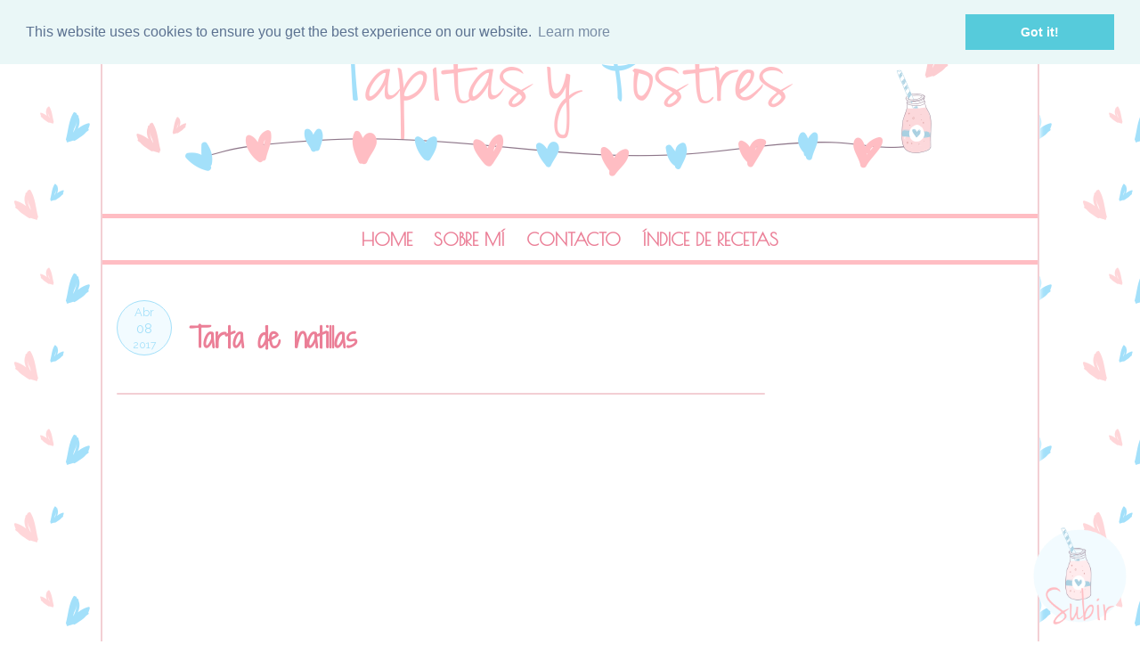

--- FILE ---
content_type: text/html; charset=UTF-8
request_url: https://www.tapitasypostres.com/2017/04/tarta-de-natillas.html
body_size: 40937
content:
<!DOCTYPE html>
<html class='v2' dir='ltr' xmlns='http://www.w3.org/1999/xhtml' xmlns:b='http://www.google.com/2005/gml/b' xmlns:data='http://www.google.com/2005/gml/data' xmlns:expr='http://www.google.com/2005/gml/expr'>
<link href='//cdnjs.cloudflare.com/ajax/libs/cookieconsent2/3.0.3/cookieconsent.min.css' rel='stylesheet' type='text/css'/>
<script src='//cdnjs.cloudflare.com/ajax/libs/cookieconsent2/3.0.3/cookieconsent.min.js'></script>
<script>
window.addEventListener("load", function(){
window.cookieconsent.initialise({
  "palette": {
    "popup": {
      "background": "#eaf7f7",
      "text": "#5c7291"
    },
    "button": {
      "background": "#56cbdb",
      "text": "#ffffff"
    }
  },
  "position": "top"
})});
</script>
<head>
<link href='https://www.blogger.com/static/v1/widgets/4128112664-css_bundle_v2.css' rel='stylesheet' type='text/css'/>
<meta content='width=1100' name='viewport'/>
<meta content='text/html; charset=UTF-8' http-equiv='Content-Type'/>
<meta content='blogger' name='generator'/>
<link href='https://www.tapitasypostres.com/favicon.ico' rel='icon' type='image/x-icon'/>
<link href='https://www.tapitasypostres.com/2017/04/tarta-de-natillas.html' rel='canonical'/>
<link rel="alternate" type="application/atom+xml" title="Tapitas y Postres - Atom" href="https://www.tapitasypostres.com/feeds/posts/default" />
<link rel="alternate" type="application/rss+xml" title="Tapitas y Postres - RSS" href="https://www.tapitasypostres.com/feeds/posts/default?alt=rss" />
<link rel="service.post" type="application/atom+xml" title="Tapitas y Postres - Atom" href="https://www.blogger.com/feeds/8896767060011081289/posts/default" />

<link rel="alternate" type="application/atom+xml" title="Tapitas y Postres - Atom" href="https://www.tapitasypostres.com/feeds/2632878973784225674/comments/default" />
<!--Can't find substitution for tag [blog.ieCssRetrofitLinks]-->
<link href='https://blogger.googleusercontent.com/img/b/R29vZ2xl/AVvXsEgdVrRlYE4Cab9O9e9i62DFOgVK4BXR9vfTAHgj9abiBG8h-CvOX0dywNiXuIFWjHe3OCgcxq8DZDWcEHcJwsCX62GBGQ9VeTHRK0OvxYytsuS3ZqriIP83QOMBw2ghkoIj37i3faCzZe4/s640/tarta-natillas-2.jpg' rel='image_src'/>
<meta content='https://www.tapitasypostres.com/2017/04/tarta-de-natillas.html' property='og:url'/>
<meta content='Tarta de natillas' property='og:title'/>
<meta content='                 Hace mucho tiempo que tenía guardada esta receta.   ' property='og:description'/>
<meta content='https://blogger.googleusercontent.com/img/b/R29vZ2xl/AVvXsEgdVrRlYE4Cab9O9e9i62DFOgVK4BXR9vfTAHgj9abiBG8h-CvOX0dywNiXuIFWjHe3OCgcxq8DZDWcEHcJwsCX62GBGQ9VeTHRK0OvxYytsuS3ZqriIP83QOMBw2ghkoIj37i3faCzZe4/w1200-h630-p-k-no-nu/tarta-natillas-2.jpg' property='og:image'/>
<title>Tapitas y Postres: Tarta de natillas</title>
<style type='text/css'>@font-face{font-family:'Crushed';font-style:normal;font-weight:400;font-display:swap;src:url(//fonts.gstatic.com/s/crushed/v32/U9Mc6dym6WXImTlFf1AVuaixPzHIug.woff2)format('woff2');unicode-range:U+0100-02BA,U+02BD-02C5,U+02C7-02CC,U+02CE-02D7,U+02DD-02FF,U+0304,U+0308,U+0329,U+1D00-1DBF,U+1E00-1E9F,U+1EF2-1EFF,U+2020,U+20A0-20AB,U+20AD-20C0,U+2113,U+2C60-2C7F,U+A720-A7FF;}@font-face{font-family:'Crushed';font-style:normal;font-weight:400;font-display:swap;src:url(//fonts.gstatic.com/s/crushed/v32/U9Mc6dym6WXImTlFf14VuaixPzE.woff2)format('woff2');unicode-range:U+0000-00FF,U+0131,U+0152-0153,U+02BB-02BC,U+02C6,U+02DA,U+02DC,U+0304,U+0308,U+0329,U+2000-206F,U+20AC,U+2122,U+2191,U+2193,U+2212,U+2215,U+FEFF,U+FFFD;}@font-face{font-family:'Nobile';font-style:normal;font-weight:400;font-display:swap;src:url(//fonts.gstatic.com/s/nobile/v19/m8JTjflSeaOVl1iGXa3WWrZNblOD.woff2)format('woff2');unicode-range:U+0301,U+0400-045F,U+0490-0491,U+04B0-04B1,U+2116;}@font-face{font-family:'Nobile';font-style:normal;font-weight:400;font-display:swap;src:url(//fonts.gstatic.com/s/nobile/v19/m8JTjflSeaOVl1iGV63WWrZNblOD.woff2)format('woff2');unicode-range:U+0100-02BA,U+02BD-02C5,U+02C7-02CC,U+02CE-02D7,U+02DD-02FF,U+0304,U+0308,U+0329,U+1D00-1DBF,U+1E00-1E9F,U+1EF2-1EFF,U+2020,U+20A0-20AB,U+20AD-20C0,U+2113,U+2C60-2C7F,U+A720-A7FF;}@font-face{font-family:'Nobile';font-style:normal;font-weight:400;font-display:swap;src:url(//fonts.gstatic.com/s/nobile/v19/m8JTjflSeaOVl1iGWa3WWrZNbg.woff2)format('woff2');unicode-range:U+0000-00FF,U+0131,U+0152-0153,U+02BB-02BC,U+02C6,U+02DA,U+02DC,U+0304,U+0308,U+0329,U+2000-206F,U+20AC,U+2122,U+2191,U+2193,U+2212,U+2215,U+FEFF,U+FFFD;}</style>
<style id='page-skin-1' type='text/css'><!--
/*
-----------------------------------------------
Blogger Template Style
Name:     Tapitas y Postres
Designer: El Perro de Papel
URL:      www.elperrodepapel.com
----------------------------------------------- */
/* Variable definitions
====================
<Variable name="keycolor" description="Main Color" type="color" default="#66bbdd"/>
<Group description="Page Text" selector="body">
<Variable name="body.font" description="Font" type="font"
default="normal normal 12px Arial, Tahoma, Helvetica, FreeSans, sans-serif"/>
<Variable name="body.text.color" description="Text Color" type="color" default="#222222"/>
</Group>
<Group description="Backgrounds" selector=".body-fauxcolumns-outer">
<Variable name="body.background.color" description="Outer Background" type="color" default="#66bbdd"/>
<Variable name="content.background.color" description="Main Background" type="color" default="#ffffff"/>
<Variable name="header.background.color" description="Header Background" type="color" default="transparent"/>
</Group>
<Group description="Links" selector=".main-outer">
<Variable name="link.color" description="Link Color" type="color" default="#2288bb"/>
<Variable name="link.visited.color" description="Visited Color" type="color" default="#888888"/>
<Variable name="link.hover.color" description="Hover Color" type="color" default="#33aaff"/>
</Group>
<Group description="Blog Title" selector=".header h1">
<Variable name="header.font" description="Font" type="font"
default="normal normal 60px Arial, Tahoma, Helvetica, FreeSans, sans-serif"/>
<Variable name="header.text.color" description="Title Color" type="color" default="#3399bb" />
</Group>
<Group description="Blog Description" selector=".header .description">
<Variable name="description.text.color" description="Description Color" type="color"
default="#777777" />
</Group>
<Group description="Tabs Text" selector=".tabs-inner .widget li a">
<Variable name="tabs.font" description="Font" type="font"
default="normal normal 14px Arial, Tahoma, Helvetica, FreeSans, sans-serif"/>
<Variable name="tabs.text.color" description="Text Color" type="color" default="#999999"/>
<Variable name="tabs.selected.text.color" description="Selected Color" type="color" default="#000000"/>
</Group>
<Group description="Tabs Background" selector=".tabs-outer .PageList">
<Variable name="tabs.background.color" description="Background Color" type="color" default="#f5f5f5"/>
<Variable name="tabs.selected.background.color" description="Selected Color" type="color" default="#eeeeee"/>
</Group>
<Group description="Post Title" selector="h3.post-title, .comments h4">
<Variable name="post.title.font" description="Font" type="font"
default="normal normal 22px Arial, Tahoma, Helvetica, FreeSans, sans-serif"/>
</Group>
<Group description="Date Header" selector=".date-header">
<Variable name="date.header.color" description="Text Color" type="color"
default="#000000"/>
<Variable name="date.header.background.color" description="Background Color" type="color"
default="transparent"/>
</Group>
<Group description="Post Footer" selector=".post-footer">
<Variable name="post.footer.text.color" description="Text Color" type="color" default="#666666"/>
<Variable name="post.footer.background.color" description="Background Color" type="color"
default="#f9f9f9"/>
<Variable name="post.footer.border.color" description="Shadow Color" type="color" default="#eeeeee"/>
</Group>
<Group description="Gadgets" selector="h2">
<Variable name="widget.title.font" description="Title Font" type="font"
default="normal bold 11px Arial, Tahoma, Helvetica, FreeSans, sans-serif"/>
<Variable name="widget.title.text.color" description="Title Color" type="color" default="#000000"/>
<Variable name="widget.alternate.text.color" description="Alternate Color" type="color" default="#999999"/>
</Group>
<Group description="Images" selector=".main-inner">
<Variable name="image.background.color" description="Background Color" type="color" default="#ffffff"/>
<Variable name="image.border.color" description="Border Color" type="color" default="#eeeeee"/>
<Variable name="image.text.color" description="Caption Text Color" type="color" default="#000000"/>
</Group>
<Group description="Accents" selector=".content-inner">
<Variable name="body.rule.color" description="Separator Line Color" type="color" default="#eeeeee"/>
<Variable name="tabs.border.color" description="Tabs Border Color" type="color" default="transparent"/>
</Group>
<Variable name="body.background" description="Body Background" type="background"
color="transparent" default="$(color) none repeat scroll top left"/>
<Variable name="body.background.override" description="Body Background Override" type="string" default=""/>
<Variable name="body.background.gradient.cap" description="Body Gradient Cap" type="url"
default="url(//www.blogblog.com/1kt/simple/gradients_light.png)"/>
<Variable name="body.background.gradient.tile" description="Body Gradient Tile" type="url"
default="url(//www.blogblog.com/1kt/simple/body_gradient_tile_light.png)"/>
<Variable name="content.background.color.selector" description="Content Background Color Selector" type="string" default=".content-inner"/>
<Variable name="content.padding" description="Content Padding" type="length" default="10px"/>
<Variable name="content.padding.horizontal" description="Content Horizontal Padding" type="length" default="10px"/>
<Variable name="content.shadow.spread" description="Content Shadow Spread" type="length" default="40px"/>
<Variable name="content.shadow.spread.webkit" description="Content Shadow Spread (WebKit)" type="length" default="5px"/>
<Variable name="content.shadow.spread.ie" description="Content Shadow Spread (IE)" type="length" default="10px"/>
<Variable name="main.border.width" description="Main Border Width" type="length" default="0"/>
<Variable name="header.background.gradient" description="Header Gradient" type="url" default="none"/>
<Variable name="header.shadow.offset.left" description="Header Shadow Offset Left" type="length" default="-1px"/>
<Variable name="header.shadow.offset.top" description="Header Shadow Offset Top" type="length" default="-1px"/>
<Variable name="header.shadow.spread" description="Header Shadow Spread" type="length" default="1px"/>
<Variable name="header.padding" description="Header Padding" type="length" default="30px"/>
<Variable name="header.border.size" description="Header Border Size" type="length" default="1px"/>
<Variable name="header.bottom.border.size" description="Header Bottom Border Size" type="length" default="1px"/>
<Variable name="header.border.horizontalsize" description="Header Horizontal Border Size" type="length" default="0"/>
<Variable name="description.text.size" description="Description Text Size" type="string" default="140%"/>
<Variable name="tabs.margin.top" description="Tabs Margin Top" type="length" default="0" />
<Variable name="tabs.margin.side" description="Tabs Side Margin" type="length" default="30px" />
<Variable name="tabs.background.gradient" description="Tabs Background Gradient" type="url"
default="url(//www.blogblog.com/1kt/simple/gradients_light.png)"/>
<Variable name="tabs.border.width" description="Tabs Border Width" type="length" default="1px"/>
<Variable name="tabs.bevel.border.width" description="Tabs Bevel Border Width" type="length" default="1px"/>
<Variable name="date.header.padding" description="Date Header Padding" type="string" default="inherit"/>
<Variable name="date.header.letterspacing" description="Date Header Letter Spacing" type="string" default="inherit"/>
<Variable name="date.header.margin" description="Date Header Margin" type="string" default="inherit"/>
<Variable name="post.margin.bottom" description="Post Bottom Margin" type="length" default="25px"/>
<Variable name="image.border.small.size" description="Image Border Small Size" type="length" default="2px"/>
<Variable name="image.border.large.size" description="Image Border Large Size" type="length" default="5px"/>
<Variable name="page.width.selector" description="Page Width Selector" type="string" default=".region-inner"/>
<Variable name="page.width" description="Page Width" type="string" default="auto"/>
<Variable name="main.section.margin" description="Main Section Margin" type="length" default="15px"/>
<Variable name="main.padding" description="Main Padding" type="length" default="15px"/>
<Variable name="main.padding.top" description="Main Padding Top" type="length" default="30px"/>
<Variable name="main.padding.bottom" description="Main Padding Bottom" type="length" default="30px"/>
<Variable name="paging.background"
color="transparent"
description="Background of blog paging area" type="background"
default="transparent none no-repeat scroll top center"/>
<Variable name="footer.bevel" description="Bevel border length of footer" type="length" default="0"/>
<Variable name="mobile.background.overlay" description="Mobile Background Overlay" type="string"
default="transparent none repeat scroll top left"/>
<Variable name="mobile.background.size" description="Mobile Background Size" type="string" default="auto"/>
<Variable name="mobile.button.color" description="Mobile Button Color" type="color" default="#ffffff" />
<Variable name="startSide" description="Side where text starts in blog language" type="automatic" default="left"/>
<Variable name="endSide" description="Side where text ends in blog language" type="automatic" default="right"/>
*/
/* Content
----------------------------------------------- */
body, .body-fauxcolumn-outer {
font: normal normal 16px 'Raleway', Tahoma, Helvetica, FreeSans, sans-serif;
color: #494949;
background: #ffffff url(https://blogger.googleusercontent.com/img/b/R29vZ2xl/AVvXsEjY0p5xV6thSGnPBpY4dt2OqAy2ol3ZCpOAf70x_EcyqJHrrFqhGpF0i8qaJic7008TNmKG9aMvc-_h5TZ1CzDiThKYiMeBy-WIRvbD0jXo3THtpPEsasq1kOZXsAaX2gvczIhbrl9i/s181-Ic42/BG_2.png) repeat scroll top left;
background-attachment: fixed;
}
html body .region-inner {
min-width: 0;
max-width: 100%;
width: auto;
}
body .navbar{
display: none;
}
.content-outer {
font-size: 100%;
}
a:link {
text-decoration:none;
color: #EB7F97;
}
a:visited {
text-decoration:none;
color: #EB7F97;
}
a:hover {
text-decoration:underline;
color: #A9D0E1;
}
.content-outer {
width: 900px;
background-color: #ffffff;
margin-bottom: 1px;
-moz-box-shadow: 1px 1px 5px #ffffff;
-webkit-box-shadow: 1px 1px 5px #ffffff;
-goog-ms-box-shadow: 1px 1px 5px #ffffff;
box-shadow: 1px 1px 5px #ffffff;
border-left: 2px solid #F3CFD4;
border-right: 2px solid #F3CFD4;
}
.content-inner {
padding: 0px 0px;
}
.content-inner {
background-color: #ffffff;
}
/* Header
----------------------------------------------- */
.header-outer {
background: none no-repeat top;
_background-image: none;
min_height: 250px;
margin-top: 40px;
}
.Header h1 {
font: normal normal 70px Poiret One, Tahoma, Helvetica, FreeSans, sans-serif;
color: #1C2011;
width: 570px;
position: absolute;
}
body.mobile .Header h1{
font-size:60px;
}
.Header h1 a {
color: #1C2011;
}
.Header .description {
font: normal normal 20px Buda, Tahoma, Helvetica, FreeSans, sans-serif;
color: #494949;
width: 670px;
position: absolute;
top: 180px;
left: 410px;
text-align: center;
}
#header-inner{
position: relative;
background:url(#) no-repeat;
background-position: center;
margin-top: -50px;
}
.header-inner .Header .titlewrapper {
padding: 22px 30px;
}
.header-inner .Header .descriptionwrapper {
padding: 0 30px;
}
/* Tabs
----------------------------------------------- */
.tabs-inner {
background: #ffffff url(#) repeat scroll top left;
border-top: 5px solid #FFBDC3;
border-bottom: 5px solid #FFBDC3;
padding: 10px;
}
.tabs-inner .widget ul {
background: transparent;
_background-image: none;
border-bottom: 0px solid #000000;
}
.tabs-inner .widget li a {
display: inline-block;
padding: .1em .5em;
font: bold normal 20px 'Poiret One', Tahoma, Helvetica, FreeSans, sans-serif;
text-align: center;
text-transform: uppercase;
color: #EB7F97;
background-color: transparent;
}
.tabs-inner .widget li:first-child a {
border-left: none;
}
.tabs-inner .widget li.selected a, .tabs-inner .widget li a:hover {
font: bold normal 20px 'Poiret One', Tahoma, Helvetica, FreeSans, sans-serif;
text-align: center;
text-transform: uppercase;
color: #A9D0E1;
background-color: transparent;
text-decoration: none;
-webkit-transition: all 0.2s linear;
-moz-transition: all 0.2s linear;
transition: all 0.2s linear;
}
/* Centrar Páginas */
.PageList {text-align:center !important;}
.PageList li {display:inline !important; float:none !important;}
/* Columns
----------------------------------------------- */
.main-outer {
border-top: 0 solid transparent;
}
.fauxcolumn-left-outer .fauxcolumn-inner {
border-right: 1px solid #000000;
}
.fauxcolumn-right-outer .fauxcolumn-inner {
border-left: 1px solid transparent;
}
/* Headings
----------------------------------------------- */
h2 {
margin: 0 0 0 0;
font: normal normal 20px 'Poiret One', Tahoma, Helvetica, FreeSans, sans-serif;
text-align: center;
color: #A9D0E1;
}
.sidebar h2 {
font: bold normal 20px 'Shadows Into Light Two', Tahoma, Helvetica, FreeSans, sans-serif;
text-align: center;
text-transform: uppercase;
color: #A9D0E1;
background: #ffffff url(#) repeat scroll top left;
border-top: 5px solid #FFBDC3;
border-bottom: 5px solid #FFBDC3;
padding: 5px;
}
.abouttext {
padding: 5px;
background-color: #FFF2F3;
width: 200px;
margin-left: 10px;
margin-top: -10px;
font: bold normal 20px 'Poiret One', Tahoma, Helvetica, FreeSans, sans-serif;
color: #EB7F97;
text-transform: lowercase !important;
}
.redes {
margin-top: -20px;
}
.Stats .counter-wrapper {
width: 210px;
background-color: #FFF2F3;
border: 1px solid #EB7F97;
font: bold normal 25px 'Shadows Into Light Two', Tahoma, Helvetica, FreeSans, sans-serif;
text-align: center;
text-transform: uppercase;
color: #A9D0E1;
padding: 10px;
margin-top: 5px;
}
/* Etiquetas
----------------------------------------------- */
#Label1 {
float:center;
letter-spacing: 1px;
font-size: 14px !important;
text-transform: uppercase;
text-align: center !important;
list-style-type: none;
text-decoration: none;
background: #FFFFFF;
font-weight: bold !important;
color: #ffffff !important;
}
#Label1 a{
width: 220px;
float: center;
display: block;
margin-left: 0px;
padding: 4px;
text-align: center !important;
text-transform: uppercase;
letter-spacing: 1px;
text-decoration:none;
font-size:12px;
color:#A9D0E1;
background: #FFF2F3;
margin-bottom:3px;
}
#Label1 a:hover {
width: 220px;
float: center;
display: block;
margin-left: 0px;
padding: 4px;
text-align: center !important;
text-transform: uppercase;
letter-spacing: 1px;
text-decoration:none;
font-size:12px;
color:#A9D0E1;
background: #ffffff;
margin-bottom:3px;
}
/* Widgets
----------------------------------------------- */
.widget .zippy {
color: #F0A7B5;
text-shadow: 0px 0px 0px rgba(0, 0, 0, 0);
}
.widget .popular-posts ul {
color: #494949;
list-style: none;
}
/* Posts
----------------------------------------------- */
/* Calendario-Fecha
-------------------- */
#fecha {
float:left;
width:60px;
height:60px;
border-radius: 50px;
background-color: #F2FBFF;
border: 1px solid #A3E0FA;
text-transform:lowercase;
margin-right: 20px;
}
.fecha_dia {
display: block;
font:normal normal 15px 'Raleway', serif;
color: #A3E0FA;
font-size:15px;
text-align:center;
margin-top: 2px;
}
.fecha_mes {
display: block;
font:normal normal 13px 'Raleway', serif;
color: #A3E0FA;
font-size:13px;
text-align:center;
text-transform:Capitalize;
margin-top: 5px;
}
.fecha_anio {
display: block;
font:normal normal 12px 'Raleway', serif;
color: #A3E0FA;
font-size:12px;
text-align:center;
margin-top: 2px;
}
.main-inner {
background: #ffffff;
padding-top: 40px;
padding-bottom: 30px;
padding-left: 0px;
padding-right: 0px;
}
.main-inner .column-center-inner {
padding: 0 0;
}
.main-inner .column-center-inner .section {
margin: 0 1em;
}
.post {
margin: 0 0 45px 0;
}
h3.post-title, .comments h4 {
font: bold normal 30px 'Shadows Into Light Two', Tahoma, Helvetica, FreeSans, sans-serif;
text-align: center;
margin-left: -15px;
color: #EB7F97;
text-align: left;
background: transparent;
}
.comments h4 {
margin-left: 10px !important;
}
.post h3 {
padding-bottom: 40px;
padding-top: 20px;
color:#EB7F97;
font: bold normal 25px 'Shadows Into Light Two'', Tahoma, Helvetica, FreeSans, sans-serif;
text-align: left;
}
.post h3 a, .post h3 a:visited, .post h3 strong {
display:block;
color:#EB7F97;
font: bold normal 25px 'Shadows Into Light Two', Tahoma, Helvetica, FreeSans, sans-serif;
text-align: left;
-webkit-transition: all 0.2s linear;
-moz-transition: all 0.2s linear;
transition: all 0.2s linear;
}
.post h3 strong, .post h3 a:hover {
color:#F3CFD4;
-webkit-transition: all 0.2s linear;
-moz-transition: all 0.2s linear;
transition: all 0.2s linear;
}
.post-body {
font-size: 100%;
line-height: 1.4;
position: relative;
}
.post-body img, .post-body .tr-caption-container, .Profile img, .Image img,
.BlogList .item-thumbnail img {
padding: 2px;
background: #(image.background.color);
border: 1px solid transparent;
-moz-box-shadow: 0px 0px 0px rgba(0, 0, 0, .1);
-webkit-box-shadow: 0px 0px 0px rgba(0, 0, 0, .1);
box-shadow: 0px 0px 0px rgba(0, 0, 0, .1);
}
.post-body img, .post-body .tr-caption-container {
padding: 5px;
}
.post-body .tr-caption-container {
color: #FFFFFF(image.text.color);
}
.post-body .tr-caption-container img {
padding: 0;
background: #FFFFFF;
border: none;
-moz-box-shadow: 0 0 0 rgba(0, 0, 0, .1);
-webkit-box-shadow: 0 0 0 rgba(0, 0, 0, .1);
box-shadow: 0 0 0 rgba(0, 0, 0, .1);
}
.post-header {
margin: 0 0 1.5em;
border-top: 2px solid #F3CFD4;
border-radius: 10px;
line-height: 1.6;
font-size: 90%;
}
.post-footer {
margin: 20px -2px 0;
padding: 5px 10px;
font: normal normal 16px 'Poret One', Tahoma, Helvetica, FreeSans, sans-serif;
color: #494949;
background: url(#) left top;
border-radius: 10px;
border-bottom: 2px solid #A9D0E1;
line-height: 1.2;
}
.post blockquote{
margin:1em 20px;
border-left: 5px solid #E3F4FA;
padding:10px;
font: bold normal 20px 'Shadows Into Light Two', Tahoma, Helvetica, FreeSans, sans-serif;
color: #EB7F97;
}
.comment-link  {
float:right;
padding-top:10px;
text-transform: uppercase;
text-decoration: none;
font: bold normal 20px 'Shadows Into Light Two', Tahoma, Helvetica, FreeSans, sans-serif;
color: #EB7F97 !important;
font-size: 22px;
line-height:2em;
width:250px;
height:44px;
background: url(#) no-repeat bottom right;
text-align:center;
}
.eng_ww_ttl_span1 {
font: bold normal 20px 'Shadows Into Light Two', Tahoma, Helvetica, FreeSans, sans-serif;
color: #EB7F97 !important;
}
.eng_widget_href {
font: bold normal 16px 'Poiret One', Tahoma, Helvetica, FreeSans, sans-serif;
color: #A9D0E1 !important;
}
.eng_widget_img {
border: 1px solid #A9D0E1 !important;
}
#comments .comment-author {
padding-top: 1.5em;
border-top: 1px solid transparent;
background-position: 0 1.5em;
text-decoration: none;
}
#comments .comment-author:first-child {
padding-top: 0;
border-top: none;
text-decoration: none;
}
.avatar-image-container {
margin: .2em 0 0;
}
#comments .avatar-image-container img {
border: 1px solid transparent;
border-radius: 20px;
}
/* Comments
----------------------------------------------- */
.comments .comments-content .icon.blog-author {
background-repeat: no-repeat;
background-image: url([data-uri]);
}
.comments .comments-content .loadmore a {
border-top: 1px dashed #E3F4FA;
border-bottom: 1px dashed #E3F4FA;
border-radius: 50px;
text-decoration: none;
}
.comments .comment-thread.inline-thread {
background-color: #ffffff;
border-radius: 50px;
}
.comments .continue {
border-top: 0px dashed #EBE9B9;
text-decoration: none;
}
/* Accents
---------------------------------------------- */
.section-columns td.columns-cell {
border-left: 0px solid transparent;
}
.blog-pager {
background: transparent;
}
.blog-pager-older-link, .home-link,
.blog-pager-newer-link {
background-color: #transparent;
padding: 5px;
}
.footer-outer {
border-top: 0px dashed #bbbbbb;
}
/* Mobile
----------------------------------------------- */
body.mobile  {
background-size: auto;
}
.mobile .body-fauxcolumn-outer {
background: transparent none repeat scroll top left;
}
.mobile .body-fauxcolumn-outer .cap-top {
background-size: 100% auto;
}
.mobile .content-outer {
-webkit-box-shadow: 0 0 3px rgba(0, 0, 0, .15);
box-shadow: 0 0 3px rgba(0, 0, 0, .15);
}
body.mobile .AdSense {
margin: 0 -0;
}
.mobile .tabs-inner .widget ul {
margin-left: 0;
margin-right: 0;
}
.mobile .post {
margin: 0;
}
.mobile .main-inner .column-center-inner .section {
margin: 0;
}
.mobile .date-header span {
padding: 0.1em 10px;
margin: 0 -10px;
}
.mobile h3.post-title {
margin: 0;
}
.mobile .blog-pager {
background: transparent none no-repeat scroll top center;
}
.mobile .footer-outer {
border-top: none;
}
.mobile .main-inner, .mobile .footer-inner {
background-color: transparent;
}
.mobile-index-contents {
color: #000000;
}
.mobile-link-button {
background-color: #000000;
}
.mobile-link-button a:link, .mobile-link-button a:visited {
color: #463434;
}
.mobile .tabs-inner .section:first-child {
border-top: none;
}
.mobile .tabs-inner .PageList .widget-content {
background-color: #eeeeee;
color: #000000;
border-top: 1px solid transparent;
border-bottom: 1px solid transparent;
}
.mobile .tabs-inner .PageList .widget-content .pagelist-arrow {
border-left: 1px solid transparent;
}
/* Formato enlaces pie de página
----------------------------------------------- */
.home-link {
font: normal normal 20px 'Raleway', Tahoma, Helvetica, FreeSans, sans-serif;
color: #1C2011;
background-color: transparent;
}
.blog-pager-newer-link {
font: normal normal 20px 'Raleway', Tahoma, Helvetica, FreeSans, sans-serif;
color: #1C2011;
background-color: transparent;
}
.blog-pager-older-link {
font: normal normal 20px 'Raleway', Tahoma, Helvetica, FreeSans, sans-serif;
color: #1C2011;
background-color: transparent;
}
.feed-links {
font: normal normal 20px 'Raleway', Tahoma, Helvetica, FreeSans, sans-serif;
color: #1C2011;
background-color: transparent;
}
/* Buscador */
input.gsc-search-button {
color: #ffffff;
height: 31px;
font: normal normal 18px 'Anonymous Pro', Tahoma, Helvetica, FreeSans, sans-serif;
background: #EB7F97;
border: 1px solid #ffffff;
border-radius: 20px;
}
input.gsc-input {
color: #EB7F97;
background: #ffffff;
}
/* Suscripción */
.follow-by-email-submit {
background: #EB7F97 !important; /*este es el color de fondo del botón*/
color: #ffffff !important; /*Este es el color de la letra*/
border-radius: 18px;
}
.follow-by-email-address {
color: #EB7F97;
background: #ffffff;
}
.follow-by-email-inner input[type="submit"] {
font: normal normal 20px 'Anonymous Pro', Tahoma, Helvetica, FreeSans, sans-serif;
}
/* Indice de Recetas*/
-----------------------------------------
.tb911rp-gallery {padding:10px; clear:both;}
.tb911rp-gallery:after {content: "";display: table;clear: both;}
.tb911rp-gallery .tb911-item a {
position: relative;
float:left;
margin: 0 15px 15px 0 !important;
text-decoration:none;}
.tb911rp-gallery .tb911-item .ptitle {
background: rgba(0, 0, 0, 0.5);
background: #E3F4FA; /*color del fondo del titulo*/
display: block;
clear: left;
font: normal normal 20px 'Raleway', Tahoma, Helvetica, FreeSans, sans-serif;
font-size: 12px; /*Tamaño que fuente*/
line-height:1.3em;
height: 2.6em;
position: absolute;
text-align: left;  /*alineacion de la fuente*/
bottom: 0%;  /*alineacion de la barra del titulo*/
color:#EB7F97;  /*color de la fuente*/
padding:2px 5px;
word-wrap: break-word;
overflow:hidden;}
.tb911rp-gallery a img {background: #E3F4FA;
float: left;
padding: 5px;
}
.tb911rp-gallery a:hover img {
background-color: #E3F4FA;
opacity: 0.5;
filter:  alpha(opacity=50);
}
/* LinkWithin personalizado
----------------------------------------------- */
.linkwithin_div {
background: #ffffff; /* Color de fondo */
padding: 0 10px;
}
.linkwithin_text {
font: bold normal 20px 'Shadows Into Light Two', Tahoma, Helvetica, FreeSans, sans-serif;
color: #EB7F97 !important;
}
a#linkwithin_logolink_0, a#linkwithin_logolink_1, a#linkwithin_logolink_2, a#linkwithin_logolink_3, a#linkwithin_logolink_4, a#linkwithin_logolink_5, a#linkwithin_logolink_6, a#linkwithin_logolink_7, a#linkwithin_logolink_8, a#linkwithin_logolink_9, a#linkwithin_logolink_10, a#linkwithin_logolink_11, a#linkwithin_logolink_12, a#linkwithin_logolink_13, a#linkwithin_logolink_14, a#linkwithin_logolink_15, a#linkwithin_logolink_16, a#linkwithin_logolink_17, a#linkwithin_logolink_18, a#linkwithin_logolink_19, a#linkwithin_logolink_20 {
display:none; /* Con esto quitamos el enlace */
}
.linkwithin_posts {
width: 500px !important; /* Ancho del gadget */
}
.linkwithin_posts a {
border: 0 !important;
padding-right: 10px !important;
}
.linkwithin_posts a:hover {
background: #ffffff !important; /* Color de fondo al pasar el cursor */
-webkit-border-radius: 10px !important;
-moz-border-radius: 10px;
border-radius: 10px;
}
.linkwithin_img_0 div, div.linkwithin_img_0,
.linkwithin_img_1 div, div.linkwithin_img_1,
.linkwithin_img_2 div, div.linkwithin_img_2,
.linkwithin_img_3 div, div.linkwithin_img_3,
.linkwithin_img_4 div, div.linkwithin_img_4,
.linkwithin_img_5 div, div.linkwithin_img_5,
.linkwithin_img_6 div, div.linkwithin_img_6,
.linkwithin_img_7 div, div.linkwithin_img_7,
.linkwithin_img_8 div, div.linkwithin_img_8,
.linkwithin_img_9 div, div.linkwithin_img_9,
.linkwithin_img_10 div, div.linkwithin_img_10,
.linkwithin_img_11 div, div.linkwithin_img_11,
.linkwithin_img_12 div, div.linkwithin_img_12,
.linkwithin_img_13 div, div.linkwithin_img_13,
.linkwithin_img_14 div, div.linkwithin_img_14,
.linkwithin_img_15 div, div.linkwithin_img_15,
.linkwithin_img_16 div, div.linkwithin_img_16,
.linkwithin_img_17 div, div.linkwithin_img_17,
.linkwithin_img_18 div, div.linkwithin_img_18,
.linkwithin_img_19 div, div.linkwithin_img_19,
.linkwithin_img_20 div, div.linkwithin_img_20 { /* Bordes redondeados */
-webkit-border-radius: 50px !important;
-moz-border-radius: 50px;
border-radius: 50px;
border:0 !important;
}
.linkwithin_img_0:hover {
opacity: 0.5;
filter:  alpha(opacity=50);
}
.linkwithin_title {
font: bold normal 16px 'Poiret One', Tahoma, Helvetica, FreeSans, sans-serif !important;
color: #A9D0E1 !important;
line-height: 14px !important;
text-align:center;
text-decoration: none;
}
.linkwithin_title:hover {
color:  #EB7F97  !important; /* Color de los títulos al pasar el cursor */
}

--></style>
<style id='template-skin-1' type='text/css'><!--
body {
min-width: 1050px;
}
.content-outer, .content-fauxcolumn-outer, .region-inner {
min-width: 1050px;
max-width: 1050px;
_width: 1050px;
}
.main-inner .columns {
padding-left: 0px;
padding-right: 290px;
}
.main-inner .fauxcolumn-center-outer {
left: 0px;
right: 290px;
/* IE6 does not respect left and right together */
_width: expression(this.parentNode.offsetWidth -
parseInt("0px") -
parseInt("290px") + 'px');
}
.main-inner .fauxcolumn-left-outer {
width: 0px;
}
.main-inner .fauxcolumn-right-outer {
width: 290px;
}
.main-inner .column-left-outer {
width: 0px;
right: 100%;
margin-left: -0px;
}
.main-inner .column-right-outer {
width: 290px;
margin-right: -290px;
}
#layout {
min-width: 0;
}
#layout .content-outer {
min-width: 0;
width: 800px;
}
#layout .region-inner {
min-width: 0;
width: auto;
}
--></style>
<script type='text/javascript'>
        (function(i,s,o,g,r,a,m){i['GoogleAnalyticsObject']=r;i[r]=i[r]||function(){
        (i[r].q=i[r].q||[]).push(arguments)},i[r].l=1*new Date();a=s.createElement(o),
        m=s.getElementsByTagName(o)[0];a.async=1;a.src=g;m.parentNode.insertBefore(a,m)
        })(window,document,'script','https://www.google-analytics.com/analytics.js','ga');
        ga('create', 'UA-66682842-1', 'auto', 'blogger');
        ga('blogger.send', 'pageview');
      </script>
<link href="//fonts.googleapis.com/css?family=Neucha%7CHabibi%7CGabriela%7CRouge+Script" rel="stylesheet" type="text/css">
<link href="//fonts.googleapis.com/css?family=Poiret+One%7COleo+Script%7CKameron%7CRaleway:400,700%7CLobster+Two:400,700%7CBuda:300" rel="stylesheet" type="text/css">
<link href="//fonts.googleapis.com/css?family=Gloria+Hallelujah%7CComing+Soon%7CAmatic+SC%7CShadows+Into+Light+Two" rel="stylesheet" type="text/css">
<link href="//fonts.googleapis.com/css?family=Dancing+Script:400,700" rel="stylesheet" type="text/css">
<link href="//fonts.googleapis.com/css?family=Cutive+Mono%7CAnonymous+Pro:400,700" rel="stylesheet" type="text/css">
<link href="//fonts.googleapis.com/css?family=Questrial%7CNixie+One%7CPoiret+One%7CQuicksand%7CLa+Belle+Aurore%7CAllura%7CAlex+Brush%7CJosefin+Slab%7CMuli%7CRaleway%7CNothing+You+Could+Do%7CMeddon" rel="stylesheet" type="text/css">
<link href="//fonts.googleapis.com/css?family=Indie+Flower" rel="stylesheet" type="text/css">
<script type='text/javascript'>
//<![CDATA[
var FechaCalendario; 
function cambiarFecha(d){
if (d == "") {
d = FechaCalendario;
}
var da = d.split(' ');
dia = "<strong class='fecha_dia'>"+da[0]+"</strong>";
mes = "<strong class='fecha_mes'>"+da[1].slice(0,3)+"</strong>";
anio = "<strong class='fecha_anio'>"+da[2]+"</strong>";

document.write(mes+dia+anio);
FechaCalendario = d; 
}
//]]>
</script>
<script>
//<![CDATA[
function tb911rpGallery(root) {
var entries = root.feed.entry || [];
var html = ['<div class="tb911rp-gallery nopin" title="Get this from http://plantilladepruebasblogger.blogspot.com.es/">'];
for (var i = 0; i < entries.length; ++i) {
var post = entries[i];
var postTitle = post.title.$t;
var orgImgUrl = post.media$thumbnail ? post.media$thumbnail.url : 'https://blogger.googleusercontent.com/img/b/R29vZ2xl/AVvXsEiy5Eg_yUyDvIuS_ruenhGJk1ZoqXT3vSFpgObPJyZCpc_0pfn-6vKWkv3SckoUc9ZlVX3n-U5IIv5J4YxhRy0fJ5nhAqR45ad2GIwKoit7AnEDhUGA8-l0vi0VGvLxlgZbQ4RBffI8EKYl/s72-c/default+image.png';
var newImgUrl = orgImgUrl.replace('s72-c', 's' + tb911rpg_thumbSize + '-c');
var links = post.link || [];
for (var j = 0; j < links.length; ++j) {
if (links[j].rel == 'alternate') break;
}
var postUrl = links[j].href;
var imgTag = '<img src="' + newImgUrl + '" width="' + tb911rpg_thumbSize + '" height="' + tb911rpg_thumbSize + '"/>';
var pTitle = tb911rpg_showTitle ? '<span class="ptitle">' + postTitle + '</span>' : '';
var item = '<a href="' + postUrl + '" target="_blank" title="' + postTitle + '">' + imgTag + pTitle + '</a>';
html.push('<div class="tb911-item">', item, '</div>');
}
html.push('</div>');
document.write(html.join(""));
}
//]]>
</script>
<!-- final de indice de entradas en miniatura -->
<script>
(function(E,n,G,A,g,Y,a){E['EngageyaObject']=g;E[g]=E[g]||function(){ (E[g].q=E[g].q||[]).push(arguments)},E[g].l=1*new Date();Y=n.createElement(G), a=n.getElementsByTagName(G)[0];Y.async=1;Y.src=A;a.parentNode.insertBefore(Y,a)})(window,document,'script','//widget.engageya.com/engageya_loader.js','__engWidget');
__engWidget('createWidget',{wwei:'ENGAGEYA_WIDGET_82653',pubid:158846,webid:117770,wid:82653});
</script>


<script async src="//pagead2.googlesyndication.com/pagead/js/adsbygoogle.js"></script>
<script>
  (adsbygoogle = window.adsbygoogle || []).push({
    google_ad_client: "ca-pub-1779042487162725",
    enable_page_level_ads: true
  });
</script>

<script async='async' src='//pagead2.googlesyndication.com/pagead/js/adsbygoogle.js'></script>
<script>
  (adsbygoogle = window.adsbygoogle || []).push({
    google_ad_client: "ca-pub-1779042487162725",
    enable_page_level_ads: true
  });
</script>
<link href='https://www.blogger.com/dyn-css/authorization.css?targetBlogID=8896767060011081289&amp;zx=5a63e99f-70ef-47b2-9b45-85cb8446ce86' media='none' onload='if(media!=&#39;all&#39;)media=&#39;all&#39;' rel='stylesheet'/><noscript><link href='https://www.blogger.com/dyn-css/authorization.css?targetBlogID=8896767060011081289&amp;zx=5a63e99f-70ef-47b2-9b45-85cb8446ce86' rel='stylesheet'/></noscript>
<meta name='google-adsense-platform-account' content='ca-host-pub-1556223355139109'/>
<meta name='google-adsense-platform-domain' content='blogspot.com'/>

<!-- data-ad-client=ca-pub-1779042487162725 -->

</head>
<body class='loading'>
<div class='navbar section' id='navbar'><div class='widget Navbar' data-version='1' id='Navbar1'><script type="text/javascript">
    function setAttributeOnload(object, attribute, val) {
      if(window.addEventListener) {
        window.addEventListener('load',
          function(){ object[attribute] = val; }, false);
      } else {
        window.attachEvent('onload', function(){ object[attribute] = val; });
      }
    }
  </script>
<div id="navbar-iframe-container"></div>
<script type="text/javascript" src="https://apis.google.com/js/platform.js"></script>
<script type="text/javascript">
      gapi.load("gapi.iframes:gapi.iframes.style.bubble", function() {
        if (gapi.iframes && gapi.iframes.getContext) {
          gapi.iframes.getContext().openChild({
              url: 'https://www.blogger.com/navbar/8896767060011081289?po\x3d2632878973784225674\x26origin\x3dhttps://www.tapitasypostres.com',
              where: document.getElementById("navbar-iframe-container"),
              id: "navbar-iframe"
          });
        }
      });
    </script><script type="text/javascript">
(function() {
var script = document.createElement('script');
script.type = 'text/javascript';
script.src = '//pagead2.googlesyndication.com/pagead/js/google_top_exp.js';
var head = document.getElementsByTagName('head')[0];
if (head) {
head.appendChild(script);
}})();
</script>
</div></div>
<div class='body-fauxcolumns'>
<div class='fauxcolumn-outer body-fauxcolumn-outer'>
<div class='cap-top'>
<div class='cap-left'></div>
<div class='cap-right'></div>
</div>
<div class='fauxborder-left'>
<div class='fauxborder-right'></div>
<div class='fauxcolumn-inner'>
</div>
</div>
<div class='cap-bottom'>
<div class='cap-left'></div>
<div class='cap-right'></div>
</div>
</div>
</div>
<div class='content'>
<div class='content-fauxcolumns'>
<div class='fauxcolumn-outer content-fauxcolumn-outer'>
<div class='cap-top'>
<div class='cap-left'></div>
<div class='cap-right'></div>
</div>
<div class='fauxborder-left'>
<div class='fauxborder-right'></div>
<div class='fauxcolumn-inner'>
</div>
</div>
<div class='cap-bottom'>
<div class='cap-left'></div>
<div class='cap-right'></div>
</div>
</div>
</div>
<div class='content-outer'>
<div class='content-cap-top cap-top'>
<div class='cap-left'></div>
<div class='cap-right'></div>
</div>
<div class='fauxborder-left content-fauxborder-left'>
<div class='fauxborder-right content-fauxborder-right'></div>
<div class='content-inner'>
<header>
<div class='header-outer'>
<div class='header-cap-top cap-top'>
<div class='cap-left'></div>
<div class='cap-right'></div>
</div>
<div class='fauxborder-left header-fauxborder-left'>
<div class='fauxborder-right header-fauxborder-right'></div>
<div class='region-inner header-inner'>
<div class='header section' id='header'><div class='widget Header' data-version='1' id='Header1'>
<div id='header-inner'>
<a href='https://www.tapitasypostres.com/' style='display: block'>
<img alt='Tapitas y Postres' height='250px; ' id='Header1_headerimg' src='https://blogger.googleusercontent.com/img/b/R29vZ2xl/AVvXsEiVnLqETJE-eK3xftq57bGDwa9JMQd4BhRFHOTAYKpOihfCx_-uHIo4W2DSNDN_61F1y46z8vbsOs4fu6LrdIWJVJicfdJycLRZ95Fw4wQywyTA_Z_705IWOqw0m9Ih3XAV5wUdRJJhWms/s1600-r/HEADER_2.png' style='display: block' width='1020px; '/>
</a>
</div>
</div></div>
</div>
</div>
<div class='header-cap-bottom cap-bottom'>
<div class='cap-left'></div>
<div class='cap-right'></div>
</div>
</div>
</header>
<div class='tabs-outer'>
<div class='tabs-cap-top cap-top'>
<div class='cap-left'></div>
<div class='cap-right'></div>
</div>
<div class='fauxborder-left tabs-fauxborder-left'>
<div class='fauxborder-right tabs-fauxborder-right'></div>
<div class='region-inner tabs-inner'>
<div class='tabs section' id='crosscol'><div class='widget PageList' data-version='1' id='PageList1'>
<h2>Páginas</h2>
<div class='widget-content'>
<ul>
<li>
<a href='https://www.tapitasypostres.com/'>Home</a>
</li>
<li>
<a href='https://www.tapitasypostres.com/p/sobre-mi_28.html'>Sobre Mí</a>
</li>
<li>
<a href='https://www.tapitasypostres.com/p/contacto.html'>Contacto</a>
</li>
<li>
<a href='https://www.tapitasypostres.com/p/blog-page_3.html'>Índice de recetas</a>
</li>
</ul>
<div class='clear'></div>
</div>
</div></div>
<div class='tabs no-items section' id='crosscol-overflow'></div>
</div>
</div>
<div class='tabs-cap-bottom cap-bottom'>
<div class='cap-left'></div>
<div class='cap-right'></div>
</div>
</div>
<div class='main-outer'>
<div class='main-cap-top cap-top'>
<div class='cap-left'></div>
<div class='cap-right'></div>
</div>
<div class='fauxborder-left main-fauxborder-left'>
<div class='fauxborder-right main-fauxborder-right'></div>
<div class='region-inner main-inner'>
<div class='columns fauxcolumns'>
<div class='fauxcolumn-outer fauxcolumn-center-outer'>
<div class='cap-top'>
<div class='cap-left'></div>
<div class='cap-right'></div>
</div>
<div class='fauxborder-left'>
<div class='fauxborder-right'></div>
<div class='fauxcolumn-inner'>
</div>
</div>
<div class='cap-bottom'>
<div class='cap-left'></div>
<div class='cap-right'></div>
</div>
</div>
<div class='fauxcolumn-outer fauxcolumn-left-outer'>
<div class='cap-top'>
<div class='cap-left'></div>
<div class='cap-right'></div>
</div>
<div class='fauxborder-left'>
<div class='fauxborder-right'></div>
<div class='fauxcolumn-inner'>
</div>
</div>
<div class='cap-bottom'>
<div class='cap-left'></div>
<div class='cap-right'></div>
</div>
</div>
<div class='fauxcolumn-outer fauxcolumn-right-outer'>
<div class='cap-top'>
<div class='cap-left'></div>
<div class='cap-right'></div>
</div>
<div class='fauxborder-left'>
<div class='fauxborder-right'></div>
<div class='fauxcolumn-inner'>
</div>
</div>
<div class='cap-bottom'>
<div class='cap-left'></div>
<div class='cap-right'></div>
</div>
</div>
<!-- corrects IE6 width calculation -->
<div class='columns-inner'>
<div class='column-center-outer'>
<div class='column-center-inner'>
<div class='main section' id='main'><div class='widget Blog' data-version='1' id='Blog1'>
<div class='blog-posts hfeed'>
<!--Can't find substitution for tag [defaultAdStart]-->

          <div class="date-outer">
        
<div id='fecha'>
<script>cambiarFecha('08 abril, 2017');</script>
</div>

          <div class="date-posts">
        
<div class='post-outer'>
<div class='post hentry' itemprop='blogPost' itemscope='itemscope' itemtype='http://schema.org/BlogPosting'>
<meta content='https://blogger.googleusercontent.com/img/b/R29vZ2xl/AVvXsEgdVrRlYE4Cab9O9e9i62DFOgVK4BXR9vfTAHgj9abiBG8h-CvOX0dywNiXuIFWjHe3OCgcxq8DZDWcEHcJwsCX62GBGQ9VeTHRK0OvxYytsuS3ZqriIP83QOMBw2ghkoIj37i3faCzZe4/s640/tarta-natillas-2.jpg' itemprop='image_url'/>
<meta content='8896767060011081289' itemprop='blogId'/>
<meta content='2632878973784225674' itemprop='postId'/>
<a name='2632878973784225674'></a>
<h3 class='post-title entry-title' itemprop='name'>
Tarta de natillas
</h3>
<div class='post-header'>
<div class='post-header-line-1'></div>
</div>
<div class='post-body entry-content' id='post-body-2632878973784225674' itemprop='description articleBody'>
<script async="" src="//pagead2.googlesyndication.com/pagead/js/adsbygoogle.js"></script>
<!-- tapitasypostres_sidebar-right-1_AdSense1_1x1_as -->
<br />
<ins class="adsbygoogle" data-ad-client="ca-pub-1779042487162725" data-ad-format="auto" data-ad-slot="1999484495" style="display: block;"></ins><script>
(adsbygoogle = window.adsbygoogle || []).push({});
</script>

<br />
<div class="separator" style="clear: both; text-align: center;">
<a href="https://blogger.googleusercontent.com/img/b/R29vZ2xl/AVvXsEgdVrRlYE4Cab9O9e9i62DFOgVK4BXR9vfTAHgj9abiBG8h-CvOX0dywNiXuIFWjHe3OCgcxq8DZDWcEHcJwsCX62GBGQ9VeTHRK0OvxYytsuS3ZqriIP83QOMBw2ghkoIj37i3faCzZe4/s1600/tarta-natillas-2.jpg" imageanchor="1" style="margin-left: 1em; margin-right: 1em;"><img border="0" height="426" src="https://blogger.googleusercontent.com/img/b/R29vZ2xl/AVvXsEgdVrRlYE4Cab9O9e9i62DFOgVK4BXR9vfTAHgj9abiBG8h-CvOX0dywNiXuIFWjHe3OCgcxq8DZDWcEHcJwsCX62GBGQ9VeTHRK0OvxYytsuS3ZqriIP83QOMBw2ghkoIj37i3faCzZe4/s640/tarta-natillas-2.jpg" width="640" /></a></div>
<br />
<script async="" src="//pagead2.googlesyndication.com/pagead/js/adsbygoogle.js"></script>
<!-- tapitasypostres_sidebar-right-1_AdSense1_1x1_as -->
<br />
<ins class="adsbygoogle" data-ad-client="ca-pub-1779042487162725" data-ad-format="auto" data-ad-slot="1999484495" style="display: block;"></ins><script>
(adsbygoogle = window.adsbygoogle || []).push({});
</script>


<br />
<div style="text-align: justify;">
<span style="font-family: &quot;arial&quot; , &quot;helvetica&quot; , sans-serif;">Hace mucho tiempo que tenía guardada esta receta.</span></div>
<br />
<a name="more"></a><span style="font-family: &quot;arial&quot; , &quot;helvetica&quot; , sans-serif;"></span><br />
<div style="text-align: justify;">
<span style="font-family: &quot;arial&quot; , &quot;helvetica&quot; , sans-serif;">Se la vi a Juanan, del blog&nbsp;<a href="http://www.cuuking.com/2015/12/tarta-de-natillas-con-galleta.html" target="_blank">Cuuking</a>&nbsp;y me encantó, me imaginaba el sabor de las natillas en una tarta y babeaba de gusto.</span></div>
<span style="font-family: &quot;arial&quot; , &quot;helvetica&quot; , sans-serif;">
</span>
<br />
<div style="text-align: justify;">
<span style="font-family: &quot;arial&quot; , &quot;helvetica&quot; , sans-serif;"><br /></span></div>
<span style="font-family: &quot;arial&quot; , &quot;helvetica&quot; , sans-serif;">
</span>
<br />
<div style="text-align: justify;">
<span style="font-family: &quot;arial&quot; , &quot;helvetica&quot; , sans-serif;">Por un motivo u otro he tardado en hacerla, pero &#161;como la he disfrutado!</span></div>
<div style="text-align: justify;">
<span style="font-family: &quot;arial&quot; , &quot;helvetica&quot; , sans-serif;"><br /></span></div>
<div style="text-align: justify;">
<span style="font-family: &quot;arial&quot; , &quot;helvetica&quot; , sans-serif;">Una tarta sencilla y rica, hasta a mi hermana que no le gustan las natillas le ha encantado.</span></div>
<div style="text-align: justify;">
<span style="font-family: &quot;arial&quot; , &quot;helvetica&quot; , sans-serif;">He hecho algunas variaciones con respecto a la receta original, tanto en ingredientes como en la decoración.</span></div>
<div style="text-align: justify;">
<span style="font-family: &quot;arial&quot; , &quot;helvetica&quot; , sans-serif;"><br /></span></div>
<div style="text-align: justify;">
<span style="font-family: &quot;arial&quot; , &quot;helvetica&quot; , sans-serif;">De la decoración quería hablaros, como veis en las fotos me ha quedado muy mona, pero tengo que ser sincera, me ha costado desmoldarla sin que se estropee mucho, ya que las galletas que puse alrededor, se ablandan con las natillas calientes y a la hora de desmoldar se "rompen". Aún así estoy super contenta del resultado final porque queda preciosa.</span></div>
<br />
<span style="font-family: &quot;arial&quot; , &quot;helvetica&quot; , sans-serif;"><br /></span>
<span style="font-family: &quot;arial&quot; , &quot;helvetica&quot; , sans-serif;"><br /></span>
<span style="font-family: &quot;arial&quot; , &quot;helvetica&quot; , sans-serif;"><b>INGREDIENTES:</b></span><br />
<span style="font-family: &quot;arial&quot; , &quot;helvetica&quot; , sans-serif;"><b><br /></b></span>
<span style="font-family: &quot;arial&quot; , &quot;helvetica&quot; , sans-serif;"><b>Para la base:</b></span><br />
<span style="font-family: &quot;arial&quot; , &quot;helvetica&quot; , sans-serif;">120 gr de galletas tostadas</span><br />
<span style="font-family: &quot;arial&quot; , &quot;helvetica&quot; , sans-serif;">55 gr de mantequilla fundida</span><br />
<span style="font-family: &quot;arial&quot; , &quot;helvetica&quot; , sans-serif;">1 cucharadita de canela</span><br />
<br />
<span style="font-family: &quot;arial&quot; , &quot;helvetica&quot; , sans-serif;"><br /></span>
<span style="font-family: &quot;arial&quot; , &quot;helvetica&quot; , sans-serif;"><b>Para la crema:</b></span><br />
<span style="font-family: &quot;arial&quot; , &quot;helvetica&quot; , sans-serif;">750 ml de leche</span><br />
<span style="font-family: &quot;arial&quot; , &quot;helvetica&quot; , sans-serif;">100 gr de azúcar</span><br />
<span style="font-family: &quot;arial&quot; , &quot;helvetica&quot; , sans-serif;">1 sobre de preparado para natillas</span><br />
<span style="font-family: &quot;arial&quot; , &quot;helvetica&quot; , sans-serif;">2 sobres de cuajada</span><br />
<span style="font-family: &quot;arial&quot; , &quot;helvetica&quot; , sans-serif;">1 cucharadita de vainilla liquida</span><br />
<span style="font-family: &quot;arial&quot; , &quot;helvetica&quot; , sans-serif;"><br /></span>
<span style="font-family: &quot;arial&quot; , &quot;helvetica&quot; , sans-serif;"><b>Para decorar:</b></span><br />
<span style="font-family: &quot;arial&quot; , &quot;helvetica&quot; , sans-serif;">&nbsp;Galletas tostadas redondas (8 o 10 según el molde)</span><br />
<span style="font-family: &quot;arial&quot; , &quot;helvetica&quot; , sans-serif;">Canela</span><br />
<br />
<br />
<script async="" src="//pagead2.googlesyndication.com/pagead/js/adsbygoogle.js"></script>
<!-- tapitasypostres_sidebar-right-1_AdSense1_1x1_as -->
<br />
<ins class="adsbygoogle" data-ad-client="ca-pub-1779042487162725" data-ad-format="auto" data-ad-slot="1999484495" style="display: block;"></ins><script>
(adsbygoogle = window.adsbygoogle || []).push({});
</script>

<br />
<div style="text-align: justify;">
<span style="font-family: &quot;arial&quot; , &quot;helvetica&quot; , sans-serif;"><b><br /></b></span></div>
<div style="text-align: justify;">
<span style="font-family: &quot;arial&quot; , &quot;helvetica&quot; , sans-serif;"><b>PREPARACIÓN:</b></span></div>
<div style="text-align: justify;">
<span style="font-family: &quot;arial&quot; , &quot;helvetica&quot; , sans-serif;"><br /></span></div>
<div style="text-align: justify;">
<span style="font-family: &quot;arial&quot; , &quot;helvetica&quot; , sans-serif;">Primero vamos a triturar las galletas, yo lo he hecho en thermomix, 5 segundos a velocidad 8. Añadimos la mantequilla fundida y la canela y mezclamos bien 10 segundos a velocidad 5. Ponemos esta mezcla en el fondo de un molde desmoldables (el mio es de 20 cm). Dejamos en la nevera una media hora.</span></div>
<div style="text-align: justify;">
<span style="font-family: &quot;arial&quot; , &quot;helvetica&quot; , sans-serif;"><br /></span></div>
<div style="text-align: justify;">
<span style="font-family: &quot;arial&quot; , &quot;helvetica&quot; , sans-serif;">Vamos con las natillas, en el vaso de la thermomix ponemos la leche, el azúcar, la vainilla, el sobre de natillas y la cuajada. Mezclamos bien y calentamos siete minutos a 90º y velocidad 4. Al acabar, la vertemos sobre el molde con la base de galletas al que le habremos puesto unas galletas alrededor (lo veréis&nbsp;mejor en las fotos). Dejamos enfriar a temperatura ambiente y guardamos en la nevera.</span></div>
<div style="text-align: justify;">
<span style="font-family: &quot;arial&quot; , &quot;helvetica&quot; , sans-serif;"><br /></span></div>
<div style="text-align: justify;">
<span style="font-family: &quot;arial&quot; , &quot;helvetica&quot; , sans-serif;">Si no tenemos thermomix, vamos a batir todos los ingredientes de la crema y luego calentaremos en un cazo a fuego suave, removiendo constantemente hasta que espese.</span><br />
<span style="font-family: &quot;arial&quot; , &quot;helvetica&quot; , sans-serif;"><br /></span></div>
<div style="text-align: justify;">
<span style="font-family: &quot;arial&quot; , &quot;helvetica&quot; , sans-serif;"><br /></span></div>
<div style="text-align: justify;">
<span style="font-family: &quot;arial&quot; , &quot;helvetica&quot; , sans-serif;">Primero trituramos las galletas y las mezclamos con la mantequilla fundida.</span></div>
<div class="separator" style="clear: both; text-align: center;">
<a href="https://blogger.googleusercontent.com/img/b/R29vZ2xl/AVvXsEh_nka3qkzP_SdAxTSEYzHQZxcBdakG7g_6M6i6QP_KoBqMYaEMnAPQyQ5I0yUXMgakXUbhlCQ-HViJDDJvL1u_dRMQj-4LNc9ATJgAWHZiEq-1SL7atuG7pfqT3p2210D1FxSxpA91JOw/s1600/1.jpg" imageanchor="1" style="margin-left: 1em; margin-right: 1em;"><img border="0" height="213" src="https://blogger.googleusercontent.com/img/b/R29vZ2xl/AVvXsEh_nka3qkzP_SdAxTSEYzHQZxcBdakG7g_6M6i6QP_KoBqMYaEMnAPQyQ5I0yUXMgakXUbhlCQ-HViJDDJvL1u_dRMQj-4LNc9ATJgAWHZiEq-1SL7atuG7pfqT3p2210D1FxSxpA91JOw/s320/1.jpg" width="320" /></a></div>
<br />
<span style="font-family: &quot;arial&quot; , &quot;helvetica&quot; , sans-serif;">Forramos la base de un molde desmoldable. Dejamos en la nevera un rato.</span><br />
<div class="separator" style="clear: both; text-align: center;">
<a href="https://blogger.googleusercontent.com/img/b/R29vZ2xl/AVvXsEh8OXq8phQHI0WuBV8wf79xiweQ73XStx-k1PuEHOXpb1oXdG94x1K9S4vTE5ItsrTAYEMCzPkcH4cHWcIZ8FP1JXGW7jJmtcEpSJVUV1l6XkIUTAT8N0BQYSEJhGrJ00mZxyzsGljqN4Y/s1600/2.jpg" imageanchor="1" style="margin-left: 1em; margin-right: 1em;"><img border="0" height="213" src="https://blogger.googleusercontent.com/img/b/R29vZ2xl/AVvXsEh8OXq8phQHI0WuBV8wf79xiweQ73XStx-k1PuEHOXpb1oXdG94x1K9S4vTE5ItsrTAYEMCzPkcH4cHWcIZ8FP1JXGW7jJmtcEpSJVUV1l6XkIUTAT8N0BQYSEJhGrJ00mZxyzsGljqN4Y/s320/2.jpg" width="320" /></a></div>
<br />
<div style="text-align: justify;">
<span style="font-family: &quot;arial&quot; , &quot;helvetica&quot; , sans-serif;">Ponemos en el vaso de la thermomix todos los ingredientes de la crema, primero batimos y después calentamos.</span></div>
<div class="separator" style="clear: both; text-align: center;">
<a href="https://blogger.googleusercontent.com/img/b/R29vZ2xl/AVvXsEiA_GlwlnKEQAMYXtXhQA-9hzsEjSNCvmS8jd-c3Mmr0MwBkWIa3c0kDU9-f0rnLJZAvX2mOr_x0ErdNDZxpfgdjOLJwJ9iDqYmvdWm7a7jLOAeljIMTxc1ma03W4N-Ke_rgloXh_e9lXQ/s1600/3.jpg" imageanchor="1" style="margin-left: 1em; margin-right: 1em;"><img border="0" height="213" src="https://blogger.googleusercontent.com/img/b/R29vZ2xl/AVvXsEiA_GlwlnKEQAMYXtXhQA-9hzsEjSNCvmS8jd-c3Mmr0MwBkWIa3c0kDU9-f0rnLJZAvX2mOr_x0ErdNDZxpfgdjOLJwJ9iDqYmvdWm7a7jLOAeljIMTxc1ma03W4N-Ke_rgloXh_e9lXQ/s320/3.jpg" width="320" /></a></div>
<br />
<span style="font-family: &quot;arial&quot; , &quot;helvetica&quot; , sans-serif;"><br /></span>
<span style="font-family: &quot;arial&quot; , &quot;helvetica&quot; , sans-serif;">Este es el preparado de natillas que yo uso, quedan muy espesitas.</span><br />
<div class="separator" style="clear: both; text-align: center;">
<a href="https://blogger.googleusercontent.com/img/b/R29vZ2xl/AVvXsEiWsvbCsa2VrY2F0DPKA276gvDTWzctF_0WtrVJHtlBDuwzNkMIUKYsf1XjedCT027Nj7t3GX2D5DHSyOR2BNMIMOpRUmsiWLYLSxtjmKw9-8gP4R5Yh1HzswGSIgleCEoAkH6gE16-DcU/s1600/4.jpg" imageanchor="1" style="margin-left: 1em; margin-right: 1em;"><img border="0" height="213" src="https://blogger.googleusercontent.com/img/b/R29vZ2xl/AVvXsEiWsvbCsa2VrY2F0DPKA276gvDTWzctF_0WtrVJHtlBDuwzNkMIUKYsf1XjedCT027Nj7t3GX2D5DHSyOR2BNMIMOpRUmsiWLYLSxtjmKw9-8gP4R5Yh1HzswGSIgleCEoAkH6gE16-DcU/s320/4.jpg" width="320" /></a></div>
<br />
<span style="font-family: &quot;arial&quot; , &quot;helvetica&quot; , sans-serif;">Ahora colocamos las galletas alrededor del molde.&nbsp;</span><br />
<div class="separator" style="clear: both; text-align: center;">
<a href="https://blogger.googleusercontent.com/img/b/R29vZ2xl/AVvXsEj05SfDxoPQCInXzA3dISaQw7i1lIVo9JOMS82BQOZet9I4kjuuDq1xoaXnOIEIdtu1rFfwVJgb2RRDyR4angvk_Oz8lYo4dcYPvFuXkKFIhwBxZoki8B0Mvr-8GSZlsRc0DNShNSG5DvY/s1600/5.jpg" imageanchor="1" style="margin-left: 1em; margin-right: 1em;"><img border="0" height="213" src="https://blogger.googleusercontent.com/img/b/R29vZ2xl/AVvXsEj05SfDxoPQCInXzA3dISaQw7i1lIVo9JOMS82BQOZet9I4kjuuDq1xoaXnOIEIdtu1rFfwVJgb2RRDyR4angvk_Oz8lYo4dcYPvFuXkKFIhwBxZoki8B0Mvr-8GSZlsRc0DNShNSG5DvY/s320/5.jpg" width="320" /></a></div>
<br />
<br />
<span style="font-family: &quot;arial&quot; , &quot;helvetica&quot; , sans-serif;">Y vertemos con cuidado la crema. Dejamos enfriar antes de guardar en la nevera. Estas tartas es mejor hacerlas el día&nbsp;antes.</span><br />
<div class="separator" style="clear: both; text-align: center;">
<a href="https://blogger.googleusercontent.com/img/b/R29vZ2xl/AVvXsEgJmjs5Z3ivBGE9po7D-GtOaL5dA1o8ZfpLfcz-lneT3LReDlsaZWOAKVSSqDSYQDbFxCsjxs3oV4ruzAqZ3aSzZ3J4hO_JJqXkcW_p4_sC9U6FeSbrfm5QFlUbq2GrXL0YBNqzVxzpkWU/s1600/6.jpg" imageanchor="1" style="margin-left: 1em; margin-right: 1em;"><img border="0" height="213" src="https://blogger.googleusercontent.com/img/b/R29vZ2xl/AVvXsEgJmjs5Z3ivBGE9po7D-GtOaL5dA1o8ZfpLfcz-lneT3LReDlsaZWOAKVSSqDSYQDbFxCsjxs3oV4ruzAqZ3aSzZ3J4hO_JJqXkcW_p4_sC9U6FeSbrfm5QFlUbq2GrXL0YBNqzVxzpkWU/s320/6.jpg" width="320" /></a></div>
<br />
<span style="font-family: &quot;arial&quot; , &quot;helvetica&quot; , sans-serif;">Lista para que se enfríe y desmoldemos, con mucho cuidado, eso si.&nbsp;</span><br />
<div class="separator" style="clear: both; text-align: center;">
<a href="https://blogger.googleusercontent.com/img/b/R29vZ2xl/AVvXsEivNNsme0xKEcgM7Wne9S0Z-US30fuNEO7NmMHN_abWZKjJPutuX94sbY8XQgbPdDDEfrMQAznhmicsRGxEYm1eNx2-0BiH3ryDRFvBJqjg2lHr0U5lOt-mOmHD6XBgfbprNOcbO77LfQQ/s1600/7.jpg" imageanchor="1" style="margin-left: 1em; margin-right: 1em;"><img border="0" height="213" src="https://blogger.googleusercontent.com/img/b/R29vZ2xl/AVvXsEivNNsme0xKEcgM7Wne9S0Z-US30fuNEO7NmMHN_abWZKjJPutuX94sbY8XQgbPdDDEfrMQAznhmicsRGxEYm1eNx2-0BiH3ryDRFvBJqjg2lHr0U5lOt-mOmHD6XBgfbprNOcbO77LfQQ/s320/7.jpg" width="320" /></a></div>
<br />
<br />
&nbsp; <span style="font-family: &quot;arial&quot; , &quot;helvetica&quot; , sans-serif;">&nbsp; Y decoramos como nos guste más. Yo he puesto unos corazones de canela.</span><br />
<div class="separator" style="clear: both; text-align: center;">
<a href="https://blogger.googleusercontent.com/img/b/R29vZ2xl/AVvXsEidcdxLvzmOjwA5BpZiL2wxKVW7jyLynMmOWPqCzcwqao0GonnO1EkYyzs7PT939zxqXKOvxOhdQDqJMmhelnuDzXHWG8YjEVBd-monwX6opy7RBhKinY2EmIRoyMa79e3JN0IFFtjS7lI/s1600/tarta-natillas.jpg" imageanchor="1" style="margin-left: 1em; margin-right: 1em;"><img border="0" height="442" src="https://blogger.googleusercontent.com/img/b/R29vZ2xl/AVvXsEidcdxLvzmOjwA5BpZiL2wxKVW7jyLynMmOWPqCzcwqao0GonnO1EkYyzs7PT939zxqXKOvxOhdQDqJMmhelnuDzXHWG8YjEVBd-monwX6opy7RBhKinY2EmIRoyMa79e3JN0IFFtjS7lI/s640/tarta-natillas.jpg" width="640" /></a></div>
<br />
<br />
<div style="text-align: justify;">
<span style="font-family: &quot;arial&quot; , &quot;helvetica&quot; , sans-serif;">&nbsp; &nbsp;&nbsp;</span></div>
<div style="text-align: justify;">
<span style="font-family: &quot;arial&quot; , &quot;helvetica&quot; , sans-serif;">Tiene un corte muy bonito, toda la tarta en sí es muy bonita y muy rica. Suave y delicada, exquisita.</span></div>
<div class="separator" style="clear: both; text-align: center;">
<a href="https://blogger.googleusercontent.com/img/b/R29vZ2xl/AVvXsEhl2qZBl-WnVehr4eO1WNmlvZcgFUWd1jVwcjWMso2I8weXUNX8cPTkwJ22G0EsjLao3DabyDmJGFXeUMkPXsrr0-yeqv-Yzbf9QFKcDbtQ_PmtOC1-WsyRa1AdnHAzDKUN60gx3JgouBA/s1600/tarta-natillas.3.jpg" imageanchor="1" style="margin-left: 1em; margin-right: 1em;"><img border="0" height="426" src="https://blogger.googleusercontent.com/img/b/R29vZ2xl/AVvXsEhl2qZBl-WnVehr4eO1WNmlvZcgFUWd1jVwcjWMso2I8weXUNX8cPTkwJ22G0EsjLao3DabyDmJGFXeUMkPXsrr0-yeqv-Yzbf9QFKcDbtQ_PmtOC1-WsyRa1AdnHAzDKUN60gx3JgouBA/s640/tarta-natillas.3.jpg" width="640" /></a></div>
<br />
<br />
<script async="" src="//pagead2.googlesyndication.com/pagead/js/adsbygoogle.js"></script>
<!-- tapitasypostres_sidebar-right-1_AdSense1_1x1_as -->
<br />
<ins class="adsbygoogle" data-ad-client="ca-pub-1779042487162725" data-ad-format="auto" data-ad-slot="1999484495" style="display: block;"></ins><script>
(adsbygoogle = window.adsbygoogle || []).push({});
</script>

<br />
<div class="separator" style="clear: both; text-align: left;">
<a href="https://blogger.googleusercontent.com/img/b/R29vZ2xl/AVvXsEjjgCmTU6yjqBuUx0qkS1zYnzI-rX0SQEF3Hp5dAyS4fY30-ttH8Jsw9GGrH52Rvq-iucIabk7M7Ov3izXlUn-N33foJ_0aklDEgFkGjOnbBCDc8CjHppzZbmQMkk-zV3wD72Gljf3fXNAS/s1600/firma.png" imageanchor="1" style="margin-left: 1em; margin-right: 1em;"><img border="0" class="nopin" src="https://blogger.googleusercontent.com/img/b/R29vZ2xl/AVvXsEgWP8lnhYsCX0qmZLAeDfOtRQFcatDaXSq019MKG7pEZrqUNh27P15RJ2ppdtpK5XpG3ZLiCOavwsNCxCYr8gFNC94je6O7afGp5uPW89oJ4I9qAp0l19-QJLwoshBtPQYt2odhng15/s218-Ic42/firma.png" /></a></div>
<div class="separator" style="clear: both; text-align: left;">
<br /></div>
<div class="separator" style="clear: both; text-align: left;">
<br /></div>
<table align="left" cellpadding="3px" cellspacing="3px">
      <tbody>
<tr>
         <td><a href="https://www.facebook.com/Tapitasypostres?ref=h" rel="nofollow" style="display: inline-block;" target="_blank"><img alt="Facebook" border="0" class="nopin" src="https://blogger.googleusercontent.com/img/b/R29vZ2xl/AVvXsEhQjZREhzfKuSgymboOmcnl9R3m8MdWRCbYqX24dEvM92r9kVQMa2h5xW16xq25GParr2cTld1b4zXnhCcdi68Yb_bNqh2M7gD1Wu-gvfrpalh50czB-M3azS8dFOxp9rPZITcKt-E0/s102-Ic42/fb.png" target="_blank" title="facebook" width="30" /></a>
        </td>
<td><a href="https://twitter.com/tapitasypostres" rel="nofollow" style="display: inline-block;" target="_blank"><img alt="Twitter" border="0" class="nopin" src="https://blogger.googleusercontent.com/img/b/R29vZ2xl/AVvXsEhQ4K60a0Qcc99_5IXVhBlS4rNbQKUudpgzovjADnAlBQiobMN3mKBEEHmTJXhmdOe2T-DGuhGuzPou23XMj59UlH8VyK9J20cCetbinn0hiJAqZvugMN5FblqVyw1AWxeardiOF_jn/s102-Ic42/tw2.png" target="_blank" title="twitter" width="30" /></a>
        </td>

 <td><a href="https://instagram.com/tapitasypostres" rel="nofollow" style="display: inline-block;" target="_blank"><img alt="instagram" border="0" class="nopin" src="https://blogger.googleusercontent.com/img/b/R29vZ2xl/AVvXsEi72BEDzXsCxVbRCAOFbh6MMlVe4-v5WUEmPJMyYdwPxzhcSPXsuVNWmnKtvldE0LU3NVULzlD3_sX5Ahly55T7m-_7g61T8V7Han9GRL9ICMRKKhPyySEFH3ucIxEPIMXAWK-s7PC6/s102-Ic42/ig.png" target="_blank" title="instagram" width="30" /></a>
        </td>

                 <td><a href="https://es.pinterest.com/maryjosealvarez" rel="nofollow" style="display: inline-block;" target="_blank"><img alt="pinterest" border="0" class="nopin" src="https://blogger.googleusercontent.com/img/b/R29vZ2xl/AVvXsEhm2TJmB9Mm5UijuCQSAwN85IG3WDqOQ2yQ_RR6ORlsJmfZTvnDi0L7u8eUfLFPoIi2aEaDOsTQT5P4lBl0BW7fwHRsffKHw2pfyUYIiDD0ftyy1Cd_quMLlX7_0XNIZP39S6Hiny8x/s103-Ic42/pt2.png" target="_blank" title="pinterest" width="30" /></a>
        </td>

<td><a href="https://www.youtube.com/channel/UCw-DABKfjE_1rsfiz4Wdpfw/videos" rel="nofollow" style="display: inline-block;" target="_blank"><img alt="YouTube" border="0" class="nopin" src="https://blogger.googleusercontent.com/img/b/R29vZ2xl/AVvXsEg9MoUffHwxTVscLoXRY8m4f_h8OyDATYDHOtwmM8Cfx4YO0zt_cVyCecspIvKpKh0pg8G4uFsGbyKVp3GAX541kqzRYJDxHGwG0UmmGbQ4TNYE1zjJItblOZ6vNOgnQtmws4g7ue96/s102-Ic42/yt.png" target="_blank" title="youtube" width="30" /></a>
        </td>


                 <td><a href="https://plus.google.com/u/0/111194249463469929051/post" rel="nofollow" style="display: inline-block;" target="_blank"><img alt="google plus" border="0" class="nopin" src="https://blogger.googleusercontent.com/img/b/R29vZ2xl/AVvXsEje5qQigxKtRTtjFUQsa8dTbhVJJw78j2QBhkBPRBmT94UFVydjxhiU0x9FzszLckrVPreoOkwFxHeacCDbPj4teRpq5DuMoYNpCVzz9qQsZ321KTAUU-MU-kEEPNGvFH0TSyDFSOnm/s102-Ic42/g%25252B2.png" target="_blank" title="google plus" width="30" /></a>
        </td>

                                 
        </tr>
</tbody></table>
<div class="separator" style="clear: both; text-align: left;">
<br /></div>
<form action="https://feedburner.google.com/fb/a/mailverify" method="post" onsubmit="window.open('https://feedburner.google.com/fb/a/mailverify?uri=TapitasYPostres', 'popupwindow', 'scrollbars=yes,width=550,height=520');return true" style="border: 1px solid #ccc; padding: 3px; text-align: center;" target="popupwindow">
<br />
Introduce tu Correo y recibe mis entradas en tu email:<br />
<br />
<input name="email" style="width: 140px;" type="text" /><br />
<br />
<input name="uri" type="hidden" value="TapitasYPostres" /><input name="loc" type="hidden" value="es_ES" /><input type="submit" value="&#161;ME APUNTO!" /><br />
<br /></form>
<div style='clear: both;'></div>
</div>
<div class='post-footer'>
<div class='post-footer-line post-footer-line-1'>
<div class='linkwithin_div'></div>
<script>
var linkwithin_site_id = 2419011;
</script>
<script src="//www.linkwithin.com/widget.js"></script>
<script>linkwithin_text=' Te encantará: '</script>
<a href='http://www.linkwithin.com/'><img alt="Related Posts Plugin for WordPress, Blogger..." src="https://lh3.googleusercontent.com/blogger_img_proxy/AEn0k_vX2Hrire2L_rpo3L2KnYqX5gEvrMwAJRWVGJs8ukjnluIgZlJyUxcesPUMWkcJxRfkhwwgx0JQZAYBVy4dL6qdtUqzq4MO=s0-d" style="border: 0"></a>
<span class='post-author vcard'>
Publicado por
<span class='fn' itemprop='author' itemscope='itemscope' itemtype='http://schema.org/Person'>
<meta content='https://www.blogger.com/profile/02394956338652940360' itemprop='url'/>
<a class='g-profile' href='https://www.blogger.com/profile/02394956338652940360' rel='author' title='author profile'>
<span itemprop='name'>tapitas y postres</span>
</a>
</span>
</span>
<span class='post-timestamp'>
en
<meta content='https://www.tapitasypostres.com/2017/04/tarta-de-natillas.html' itemprop='url'/>
<a class='timestamp-link' href='https://www.tapitasypostres.com/2017/04/tarta-de-natillas.html' rel='bookmark' title='permanent link'><abbr class='published' itemprop='datePublished' title='2017-04-08T22:59:00+02:00'>22:59</abbr></a>
</span>
<span class='post-comment-link'>
</span>
<span class='post-icons'>
<span class='item-control blog-admin pid-950192568'>
<a href='https://www.blogger.com/post-edit.g?blogID=8896767060011081289&postID=2632878973784225674&from=pencil' title='Editar entrada'>
<img alt='' class='icon-action' height='18' src='https://resources.blogblog.com/img/icon18_edit_allbkg.gif' width='18'/>
</a>
</span>
</span>
<div class='post-share-buttons goog-inline-block'>
<a class='goog-inline-block share-button sb-email' href='https://www.blogger.com/share-post.g?blogID=8896767060011081289&postID=2632878973784225674&target=email' target='_blank' title='Enviar por correo electrónico'><span class='share-button-link-text'>Enviar por correo electrónico</span></a><a class='goog-inline-block share-button sb-blog' href='https://www.blogger.com/share-post.g?blogID=8896767060011081289&postID=2632878973784225674&target=blog' onclick='window.open(this.href, "_blank", "height=270,width=475"); return false;' target='_blank' title='Escribe un blog'><span class='share-button-link-text'>Escribe un blog</span></a><a class='goog-inline-block share-button sb-twitter' href='https://www.blogger.com/share-post.g?blogID=8896767060011081289&postID=2632878973784225674&target=twitter' target='_blank' title='Compartir en X'><span class='share-button-link-text'>Compartir en X</span></a><a class='goog-inline-block share-button sb-facebook' href='https://www.blogger.com/share-post.g?blogID=8896767060011081289&postID=2632878973784225674&target=facebook' onclick='window.open(this.href, "_blank", "height=430,width=640"); return false;' target='_blank' title='Compartir con Facebook'><span class='share-button-link-text'>Compartir con Facebook</span></a>
</div>
</div>
<div class='post-footer-line post-footer-line-2'><span class='post-labels'>
Etiquetas:
<a href='https://www.tapitasypostres.com/search/label/Postre' rel='tag'>Postre</a>
</span>
</div>
<div class='post-footer-line post-footer-line-3'><span class='post-location'>
</span>
</div>
</div>
</div>
<div class='comments' id='comments'>
<a name='comments'></a>
<h4>53 comentarios:</h4>
<div class='comments-content'>
<script async='async' src='' type='text/javascript'></script>
<script type='text/javascript'>
    (function() {
      var items = null;
      var msgs = null;
      var config = {};

// <![CDATA[
      var cursor = null;
      if (items && items.length > 0) {
        cursor = parseInt(items[items.length - 1].timestamp) + 1;
      }

      var bodyFromEntry = function(entry) {
        var text = (entry &&
                    ((entry.content && entry.content.$t) ||
                     (entry.summary && entry.summary.$t))) ||
            '';
        if (entry && entry.gd$extendedProperty) {
          for (var k in entry.gd$extendedProperty) {
            if (entry.gd$extendedProperty[k].name == 'blogger.contentRemoved') {
              return '<span class="deleted-comment">' + text + '</span>';
            }
          }
        }
        return text;
      }

      var parse = function(data) {
        cursor = null;
        var comments = [];
        if (data && data.feed && data.feed.entry) {
          for (var i = 0, entry; entry = data.feed.entry[i]; i++) {
            var comment = {};
            // comment ID, parsed out of the original id format
            var id = /blog-(\d+).post-(\d+)/.exec(entry.id.$t);
            comment.id = id ? id[2] : null;
            comment.body = bodyFromEntry(entry);
            comment.timestamp = Date.parse(entry.published.$t) + '';
            if (entry.author && entry.author.constructor === Array) {
              var auth = entry.author[0];
              if (auth) {
                comment.author = {
                  name: (auth.name ? auth.name.$t : undefined),
                  profileUrl: (auth.uri ? auth.uri.$t : undefined),
                  avatarUrl: (auth.gd$image ? auth.gd$image.src : undefined)
                };
              }
            }
            if (entry.link) {
              if (entry.link[2]) {
                comment.link = comment.permalink = entry.link[2].href;
              }
              if (entry.link[3]) {
                var pid = /.*comments\/default\/(\d+)\?.*/.exec(entry.link[3].href);
                if (pid && pid[1]) {
                  comment.parentId = pid[1];
                }
              }
            }
            comment.deleteclass = 'item-control blog-admin';
            if (entry.gd$extendedProperty) {
              for (var k in entry.gd$extendedProperty) {
                if (entry.gd$extendedProperty[k].name == 'blogger.itemClass') {
                  comment.deleteclass += ' ' + entry.gd$extendedProperty[k].value;
                } else if (entry.gd$extendedProperty[k].name == 'blogger.displayTime') {
                  comment.displayTime = entry.gd$extendedProperty[k].value;
                }
              }
            }
            comments.push(comment);
          }
        }
        return comments;
      };

      var paginator = function(callback) {
        if (hasMore()) {
          var url = config.feed + '?alt=json&v=2&orderby=published&reverse=false&max-results=50';
          if (cursor) {
            url += '&published-min=' + new Date(cursor).toISOString();
          }
          window.bloggercomments = function(data) {
            var parsed = parse(data);
            cursor = parsed.length < 50 ? null
                : parseInt(parsed[parsed.length - 1].timestamp) + 1
            callback(parsed);
            window.bloggercomments = null;
          }
          url += '&callback=bloggercomments';
          var script = document.createElement('script');
          script.type = 'text/javascript';
          script.src = url;
          document.getElementsByTagName('head')[0].appendChild(script);
        }
      };
      var hasMore = function() {
        return !!cursor;
      };
      var getMeta = function(key, comment) {
        if ('iswriter' == key) {
          var matches = !!comment.author
              && comment.author.name == config.authorName
              && comment.author.profileUrl == config.authorUrl;
          return matches ? 'true' : '';
        } else if ('deletelink' == key) {
          return config.baseUri + '/comment/delete/'
               + config.blogId + '/' + comment.id;
        } else if ('deleteclass' == key) {
          return comment.deleteclass;
        }
        return '';
      };

      var replybox = null;
      var replyUrlParts = null;
      var replyParent = undefined;

      var onReply = function(commentId, domId) {
        if (replybox == null) {
          // lazily cache replybox, and adjust to suit this style:
          replybox = document.getElementById('comment-editor');
          if (replybox != null) {
            replybox.height = '250px';
            replybox.style.display = 'block';
            replyUrlParts = replybox.src.split('#');
          }
        }
        if (replybox && (commentId !== replyParent)) {
          replybox.src = '';
          document.getElementById(domId).insertBefore(replybox, null);
          replybox.src = replyUrlParts[0]
              + (commentId ? '&parentID=' + commentId : '')
              + '#' + replyUrlParts[1];
          replyParent = commentId;
        }
      };

      var hash = (window.location.hash || '#').substring(1);
      var startThread, targetComment;
      if (/^comment-form_/.test(hash)) {
        startThread = hash.substring('comment-form_'.length);
      } else if (/^c[0-9]+$/.test(hash)) {
        targetComment = hash.substring(1);
      }

      // Configure commenting API:
      var configJso = {
        'maxDepth': config.maxThreadDepth
      };
      var provider = {
        'id': config.postId,
        'data': items,
        'loadNext': paginator,
        'hasMore': hasMore,
        'getMeta': getMeta,
        'onReply': onReply,
        'rendered': true,
        'initComment': targetComment,
        'initReplyThread': startThread,
        'config': configJso,
        'messages': msgs
      };

      var render = function() {
        if (window.goog && window.goog.comments) {
          var holder = document.getElementById('comment-holder');
          window.goog.comments.render(holder, provider);
        }
      };

      // render now, or queue to render when library loads:
      if (window.goog && window.goog.comments) {
        render();
      } else {
        window.goog = window.goog || {};
        window.goog.comments = window.goog.comments || {};
        window.goog.comments.loadQueue = window.goog.comments.loadQueue || [];
        window.goog.comments.loadQueue.push(render);
      }
    })();
// ]]>
  </script>
<div id='comment-holder'>
<div class="comment-thread toplevel-thread"><ol id="top-ra"><li class="comment" id="c4437892501271345424"><div class="avatar-image-container"><img src="//blogger.googleusercontent.com/img/b/R29vZ2xl/AVvXsEhwUm8qFcQ9n6CMV7cDdF6XVfD7i0R5oDu6aa3oNzmG2J92I9T5r2k_oVmJOnFhV8Ctcr-d6RS15Fzy2GFUY7o-xnQ6BE9hF1omjrec_gKGk46krlcYNIy1xZMnj_ZmKRs/s45-c/20211224_161642.jpg" alt=""/></div><div class="comment-block"><div class="comment-header"><cite class="user"><a href="https://www.blogger.com/profile/06979707083442013301" rel="nofollow">Recetas al instante</a></cite><span class="icon user "></span><span class="datetime secondary-text"><a rel="nofollow" href="https://www.tapitasypostres.com/2017/04/tarta-de-natillas.html?showComment=1491716738598#c4437892501271345424">9 de abril de 2017 a las 7:45</a></span></div><p class="comment-content">Estupendo postre.<br>Tomo nota con tu permiso.<br>Saludos:<br>Olguis.</p><span class="comment-actions secondary-text"><a class="comment-reply" target="_self" data-comment-id="4437892501271345424">Responder</a><span class="item-control blog-admin blog-admin pid-836752672"><a target="_self" href="https://www.blogger.com/comment/delete/8896767060011081289/4437892501271345424">Eliminar</a></span></span></div><div class="comment-replies"><div id="c4437892501271345424-rt" class="comment-thread inline-thread"><span class="thread-toggle thread-expanded"><span class="thread-arrow"></span><span class="thread-count"><a target="_self">Respuestas</a></span></span><ol id="c4437892501271345424-ra" class="thread-chrome thread-expanded"><div><li class="comment" id="c8647535505808997092"><div class="avatar-image-container"><img src="//www.blogger.com/img/blogger_logo_round_35.png" alt=""/></div><div class="comment-block"><div class="comment-header"><cite class="user"><a href="https://www.blogger.com/profile/02394956338652940360" rel="nofollow">tapitas y postres</a></cite><span class="icon user blog-author"></span><span class="datetime secondary-text"><a rel="nofollow" href="https://www.tapitasypostres.com/2017/04/tarta-de-natillas.html?showComment=1491729559652#c8647535505808997092">9 de abril de 2017 a las 11:19</a></span></div><p class="comment-content">Claro que si Olga! Gracias por pasarte! Un beso!</p><span class="comment-actions secondary-text"><span class="item-control blog-admin blog-admin pid-950192568"><a target="_self" href="https://www.blogger.com/comment/delete/8896767060011081289/8647535505808997092">Eliminar</a></span></span></div><div class="comment-replies"><div id="c8647535505808997092-rt" class="comment-thread inline-thread hidden"><span class="thread-toggle thread-expanded"><span class="thread-arrow"></span><span class="thread-count"><a target="_self">Respuestas</a></span></span><ol id="c8647535505808997092-ra" class="thread-chrome thread-expanded"><div></div><div id="c8647535505808997092-continue" class="continue"><a class="comment-reply" target="_self" data-comment-id="8647535505808997092">Responder</a></div></ol></div></div><div class="comment-replybox-single" id="c8647535505808997092-ce"></div></li></div><div id="c4437892501271345424-continue" class="continue"><a class="comment-reply" target="_self" data-comment-id="4437892501271345424">Responder</a></div></ol></div></div><div class="comment-replybox-single" id="c4437892501271345424-ce"></div></li><li class="comment" id="c6642212541266636481"><div class="avatar-image-container"><img src="//4.bp.blogspot.com/-qsrR_O97C4w/ZXX65LrMbiI/AAAAAAABFLw/SyHhi4BOhoMKOGCqapGafBFN7JWpou_nACK4BGAYYCw/s35/21116%252520-%252520copia.jpg" alt=""/></div><div class="comment-block"><div class="comment-header"><cite class="user"><a href="https://www.blogger.com/profile/10682804664280803348" rel="nofollow">Mjsalla</a></cite><span class="icon user "></span><span class="datetime secondary-text"><a rel="nofollow" href="https://www.tapitasypostres.com/2017/04/tarta-de-natillas.html?showComment=1491723653531#c6642212541266636481">9 de abril de 2017 a las 9:40</a></span></div><p class="comment-content">Hola guapa, la verdad es que el corte se ve estupendo, con todo lo que lleva debe estar buenísima. Besos. </p><span class="comment-actions secondary-text"><a class="comment-reply" target="_self" data-comment-id="6642212541266636481">Responder</a><span class="item-control blog-admin blog-admin pid-1714525627"><a target="_self" href="https://www.blogger.com/comment/delete/8896767060011081289/6642212541266636481">Eliminar</a></span></span></div><div class="comment-replies"><div id="c6642212541266636481-rt" class="comment-thread inline-thread"><span class="thread-toggle thread-expanded"><span class="thread-arrow"></span><span class="thread-count"><a target="_self">Respuestas</a></span></span><ol id="c6642212541266636481-ra" class="thread-chrome thread-expanded"><div><li class="comment" id="c2137321096729643313"><div class="avatar-image-container"><img src="//www.blogger.com/img/blogger_logo_round_35.png" alt=""/></div><div class="comment-block"><div class="comment-header"><cite class="user"><a href="https://www.blogger.com/profile/02394956338652940360" rel="nofollow">tapitas y postres</a></cite><span class="icon user blog-author"></span><span class="datetime secondary-text"><a rel="nofollow" href="https://www.tapitasypostres.com/2017/04/tarta-de-natillas.html?showComment=1491839039748#c2137321096729643313">10 de abril de 2017 a las 17:43</a></span></div><p class="comment-content">Gracias Mj, es muy suave y queda preciosa. Besitos!</p><span class="comment-actions secondary-text"><span class="item-control blog-admin blog-admin pid-950192568"><a target="_self" href="https://www.blogger.com/comment/delete/8896767060011081289/2137321096729643313">Eliminar</a></span></span></div><div class="comment-replies"><div id="c2137321096729643313-rt" class="comment-thread inline-thread hidden"><span class="thread-toggle thread-expanded"><span class="thread-arrow"></span><span class="thread-count"><a target="_self">Respuestas</a></span></span><ol id="c2137321096729643313-ra" class="thread-chrome thread-expanded"><div></div><div id="c2137321096729643313-continue" class="continue"><a class="comment-reply" target="_self" data-comment-id="2137321096729643313">Responder</a></div></ol></div></div><div class="comment-replybox-single" id="c2137321096729643313-ce"></div></li></div><div id="c6642212541266636481-continue" class="continue"><a class="comment-reply" target="_self" data-comment-id="6642212541266636481">Responder</a></div></ol></div></div><div class="comment-replybox-single" id="c6642212541266636481-ce"></div></li><li class="comment" id="c681819462843479637"><div class="avatar-image-container"><img src="//www.blogger.com/img/blogger_logo_round_35.png" alt=""/></div><div class="comment-block"><div class="comment-header"><cite class="user"><a href="https://www.blogger.com/profile/04227755726895293110" rel="nofollow">El menú de mi cocina</a></cite><span class="icon user "></span><span class="datetime secondary-text"><a rel="nofollow" href="https://www.tapitasypostres.com/2017/04/tarta-de-natillas.html?showComment=1491759230674#c681819462843479637">9 de abril de 2017 a las 19:33</a></span></div><p class="comment-content">Me encanta!</p><span class="comment-actions secondary-text"><a class="comment-reply" target="_self" data-comment-id="681819462843479637">Responder</a><span class="item-control blog-admin blog-admin pid-1948316948"><a target="_self" href="https://www.blogger.com/comment/delete/8896767060011081289/681819462843479637">Eliminar</a></span></span></div><div class="comment-replies"><div id="c681819462843479637-rt" class="comment-thread inline-thread"><span class="thread-toggle thread-expanded"><span class="thread-arrow"></span><span class="thread-count"><a target="_self">Respuestas</a></span></span><ol id="c681819462843479637-ra" class="thread-chrome thread-expanded"><div><li class="comment" id="c7600955934673152507"><div class="avatar-image-container"><img src="//www.blogger.com/img/blogger_logo_round_35.png" alt=""/></div><div class="comment-block"><div class="comment-header"><cite class="user"><a href="https://www.blogger.com/profile/02394956338652940360" rel="nofollow">tapitas y postres</a></cite><span class="icon user blog-author"></span><span class="datetime secondary-text"><a rel="nofollow" href="https://www.tapitasypostres.com/2017/04/tarta-de-natillas.html?showComment=1491839065501#c7600955934673152507">10 de abril de 2017 a las 17:44</a></span></div><p class="comment-content">Gracias guapa!! Besos!</p><span class="comment-actions secondary-text"><span class="item-control blog-admin blog-admin pid-950192568"><a target="_self" href="https://www.blogger.com/comment/delete/8896767060011081289/7600955934673152507">Eliminar</a></span></span></div><div class="comment-replies"><div id="c7600955934673152507-rt" class="comment-thread inline-thread hidden"><span class="thread-toggle thread-expanded"><span class="thread-arrow"></span><span class="thread-count"><a target="_self">Respuestas</a></span></span><ol id="c7600955934673152507-ra" class="thread-chrome thread-expanded"><div></div><div id="c7600955934673152507-continue" class="continue"><a class="comment-reply" target="_self" data-comment-id="7600955934673152507">Responder</a></div></ol></div></div><div class="comment-replybox-single" id="c7600955934673152507-ce"></div></li></div><div id="c681819462843479637-continue" class="continue"><a class="comment-reply" target="_self" data-comment-id="681819462843479637">Responder</a></div></ol></div></div><div class="comment-replybox-single" id="c681819462843479637-ce"></div></li><li class="comment" id="c7097597422025881618"><div class="avatar-image-container"><img src="//blogger.googleusercontent.com/img/b/R29vZ2xl/AVvXsEgx_yI-UJG-txdZ-oMumkGMtg_WA1zQT-x6jJGM76qPvXrfVDU2vjvl84JQZoDUM3bhx05XPNxwdomyiNlwddztXjljcHbKat9llQYkQZVg0lPQRVP2OA8j70j9gmXaqP0/s45-c/perfil.png" alt=""/></div><div class="comment-block"><div class="comment-header"><cite class="user"><a href="https://www.blogger.com/profile/05668897911608615677" rel="nofollow">Ana</a></cite><span class="icon user "></span><span class="datetime secondary-text"><a rel="nofollow" href="https://www.tapitasypostres.com/2017/04/tarta-de-natillas.html?showComment=1491875043321#c7097597422025881618">11 de abril de 2017 a las 3:44</a></span></div><p class="comment-content">Yo tampoco soy mucho de natillas al igual que tu hermana, pero debe estar muy buena con las galletas y esa textura que es más &quot;durita&quot; jaja. Que ganas de probar!<br><br>Besos</p><span class="comment-actions secondary-text"><a class="comment-reply" target="_self" data-comment-id="7097597422025881618">Responder</a><span class="item-control blog-admin blog-admin pid-1515631832"><a target="_self" href="https://www.blogger.com/comment/delete/8896767060011081289/7097597422025881618">Eliminar</a></span></span></div><div class="comment-replies"><div id="c7097597422025881618-rt" class="comment-thread inline-thread"><span class="thread-toggle thread-expanded"><span class="thread-arrow"></span><span class="thread-count"><a target="_self">Respuestas</a></span></span><ol id="c7097597422025881618-ra" class="thread-chrome thread-expanded"><div><li class="comment" id="c7284044312606843883"><div class="avatar-image-container"><img src="//www.blogger.com/img/blogger_logo_round_35.png" alt=""/></div><div class="comment-block"><div class="comment-header"><cite class="user"><a href="https://www.blogger.com/profile/02394956338652940360" rel="nofollow">tapitas y postres</a></cite><span class="icon user blog-author"></span><span class="datetime secondary-text"><a rel="nofollow" href="https://www.tapitasypostres.com/2017/04/tarta-de-natillas.html?showComment=1491887555358#c7284044312606843883">11 de abril de 2017 a las 7:12</a></span></div><p class="comment-content">Pruebala Ana, ya verás que buena! Besos guapa!</p><span class="comment-actions secondary-text"><span class="item-control blog-admin blog-admin pid-950192568"><a target="_self" href="https://www.blogger.com/comment/delete/8896767060011081289/7284044312606843883">Eliminar</a></span></span></div><div class="comment-replies"><div id="c7284044312606843883-rt" class="comment-thread inline-thread hidden"><span class="thread-toggle thread-expanded"><span class="thread-arrow"></span><span class="thread-count"><a target="_self">Respuestas</a></span></span><ol id="c7284044312606843883-ra" class="thread-chrome thread-expanded"><div></div><div id="c7284044312606843883-continue" class="continue"><a class="comment-reply" target="_self" data-comment-id="7284044312606843883">Responder</a></div></ol></div></div><div class="comment-replybox-single" id="c7284044312606843883-ce"></div></li></div><div id="c7097597422025881618-continue" class="continue"><a class="comment-reply" target="_self" data-comment-id="7097597422025881618">Responder</a></div></ol></div></div><div class="comment-replybox-single" id="c7097597422025881618-ce"></div></li><li class="comment" id="c6503712476234986759"><div class="avatar-image-container"><img src="//www.blogger.com/img/blogger_logo_round_35.png" alt=""/></div><div class="comment-block"><div class="comment-header"><cite class="user"><a href="https://www.blogger.com/profile/02890167145667274462" rel="nofollow">Unknown</a></cite><span class="icon user "></span><span class="datetime secondary-text"><a rel="nofollow" href="https://www.tapitasypostres.com/2017/04/tarta-de-natillas.html?showComment=1492180294348#c6503712476234986759">14 de abril de 2017 a las 16:31</a></span></div><p class="comment-content">Hola q medida tiene el molde para la tarta de natillas gracias</p><span class="comment-actions secondary-text"><a class="comment-reply" target="_self" data-comment-id="6503712476234986759">Responder</a><span class="item-control blog-admin blog-admin pid-1429523728"><a target="_self" href="https://www.blogger.com/comment/delete/8896767060011081289/6503712476234986759">Eliminar</a></span></span></div><div class="comment-replies"><div id="c6503712476234986759-rt" class="comment-thread inline-thread"><span class="thread-toggle thread-expanded"><span class="thread-arrow"></span><span class="thread-count"><a target="_self">Respuestas</a></span></span><ol id="c6503712476234986759-ra" class="thread-chrome thread-expanded"><div><li class="comment" id="c2301382979906466097"><div class="avatar-image-container"><img src="//www.blogger.com/img/blogger_logo_round_35.png" alt=""/></div><div class="comment-block"><div class="comment-header"><cite class="user"><a href="https://www.blogger.com/profile/02394956338652940360" rel="nofollow">tapitas y postres</a></cite><span class="icon user blog-author"></span><span class="datetime secondary-text"><a rel="nofollow" href="https://www.tapitasypostres.com/2017/04/tarta-de-natillas.html?showComment=1492191226350#c2301382979906466097">14 de abril de 2017 a las 19:33</a></span></div><p class="comment-content">Hola Elvira, el molde es de 20 cm.</p><span class="comment-actions secondary-text"><span class="item-control blog-admin blog-admin pid-950192568"><a target="_self" href="https://www.blogger.com/comment/delete/8896767060011081289/2301382979906466097">Eliminar</a></span></span></div><div class="comment-replies"><div id="c2301382979906466097-rt" class="comment-thread inline-thread hidden"><span class="thread-toggle thread-expanded"><span class="thread-arrow"></span><span class="thread-count"><a target="_self">Respuestas</a></span></span><ol id="c2301382979906466097-ra" class="thread-chrome thread-expanded"><div></div><div id="c2301382979906466097-continue" class="continue"><a class="comment-reply" target="_self" data-comment-id="2301382979906466097">Responder</a></div></ol></div></div><div class="comment-replybox-single" id="c2301382979906466097-ce"></div></li></div><div id="c6503712476234986759-continue" class="continue"><a class="comment-reply" target="_self" data-comment-id="6503712476234986759">Responder</a></div></ol></div></div><div class="comment-replybox-single" id="c6503712476234986759-ce"></div></li><li class="comment" id="c8793041219417062978"><div class="avatar-image-container"><img src="//www.blogger.com/img/blogger_logo_round_35.png" alt=""/></div><div class="comment-block"><div class="comment-header"><cite class="user"><a href="https://www.blogger.com/profile/06818779407450506482" rel="nofollow">Unknown</a></cite><span class="icon user "></span><span class="datetime secondary-text"><a rel="nofollow" href="https://www.tapitasypostres.com/2017/04/tarta-de-natillas.html?showComment=1494145261366#c8793041219417062978">7 de mayo de 2017 a las 10:21</a></span></div><p class="comment-content">Hoy probando tú receta😉</p><span class="comment-actions secondary-text"><a class="comment-reply" target="_self" data-comment-id="8793041219417062978">Responder</a><span class="item-control blog-admin blog-admin pid-863847302"><a target="_self" href="https://www.blogger.com/comment/delete/8896767060011081289/8793041219417062978">Eliminar</a></span></span></div><div class="comment-replies"><div id="c8793041219417062978-rt" class="comment-thread inline-thread hidden"><span class="thread-toggle thread-expanded"><span class="thread-arrow"></span><span class="thread-count"><a target="_self">Respuestas</a></span></span><ol id="c8793041219417062978-ra" class="thread-chrome thread-expanded"><div></div><div id="c8793041219417062978-continue" class="continue"><a class="comment-reply" target="_self" data-comment-id="8793041219417062978">Responder</a></div></ol></div></div><div class="comment-replybox-single" id="c8793041219417062978-ce"></div></li><li class="comment" id="c2671356271876001033"><div class="avatar-image-container"><img src="//www.blogger.com/img/blogger_logo_round_35.png" alt=""/></div><div class="comment-block"><div class="comment-header"><cite class="user"><a href="https://www.blogger.com/profile/06818779407450506482" rel="nofollow">Unknown</a></cite><span class="icon user "></span><span class="datetime secondary-text"><a rel="nofollow" href="https://www.tapitasypostres.com/2017/04/tarta-de-natillas.html?showComment=1494145371906#c2671356271876001033">7 de mayo de 2017 a las 10:22</a></span></div><p class="comment-content">Hoy probando tú receta😉</p><span class="comment-actions secondary-text"><a class="comment-reply" target="_self" data-comment-id="2671356271876001033">Responder</a><span class="item-control blog-admin blog-admin pid-863847302"><a target="_self" href="https://www.blogger.com/comment/delete/8896767060011081289/2671356271876001033">Eliminar</a></span></span></div><div class="comment-replies"><div id="c2671356271876001033-rt" class="comment-thread inline-thread"><span class="thread-toggle thread-expanded"><span class="thread-arrow"></span><span class="thread-count"><a target="_self">Respuestas</a></span></span><ol id="c2671356271876001033-ra" class="thread-chrome thread-expanded"><div><li class="comment" id="c5387997478264704469"><div class="avatar-image-container"><img src="//www.blogger.com/img/blogger_logo_round_35.png" alt=""/></div><div class="comment-block"><div class="comment-header"><cite class="user"><a href="https://www.blogger.com/profile/02394956338652940360" rel="nofollow">tapitas y postres</a></cite><span class="icon user blog-author"></span><span class="datetime secondary-text"><a rel="nofollow" href="https://www.tapitasypostres.com/2017/04/tarta-de-natillas.html?showComment=1494177931620#c5387997478264704469">7 de mayo de 2017 a las 19:25</a></span></div><p class="comment-content">Que bien! Espero que os guste!</p><span class="comment-actions secondary-text"><span class="item-control blog-admin blog-admin pid-950192568"><a target="_self" href="https://www.blogger.com/comment/delete/8896767060011081289/5387997478264704469">Eliminar</a></span></span></div><div class="comment-replies"><div id="c5387997478264704469-rt" class="comment-thread inline-thread hidden"><span class="thread-toggle thread-expanded"><span class="thread-arrow"></span><span class="thread-count"><a target="_self">Respuestas</a></span></span><ol id="c5387997478264704469-ra" class="thread-chrome thread-expanded"><div></div><div id="c5387997478264704469-continue" class="continue"><a class="comment-reply" target="_self" data-comment-id="5387997478264704469">Responder</a></div></ol></div></div><div class="comment-replybox-single" id="c5387997478264704469-ce"></div></li></div><div id="c2671356271876001033-continue" class="continue"><a class="comment-reply" target="_self" data-comment-id="2671356271876001033">Responder</a></div></ol></div></div><div class="comment-replybox-single" id="c2671356271876001033-ce"></div></li><li class="comment" id="c3272417697490799515"><div class="avatar-image-container"><img src="//www.blogger.com/img/blogger_logo_round_35.png" alt=""/></div><div class="comment-block"><div class="comment-header"><cite class="user"><a href="https://www.blogger.com/profile/00212063042972428158" rel="nofollow">Jovy</a></cite><span class="icon user "></span><span class="datetime secondary-text"><a rel="nofollow" href="https://www.tapitasypostres.com/2017/04/tarta-de-natillas.html?showComment=1496864490571#c3272417697490799515">7 de junio de 2017 a las 21:41</a></span></div><p class="comment-content">Que es cuajada será jalea</p><span class="comment-actions secondary-text"><a class="comment-reply" target="_self" data-comment-id="3272417697490799515">Responder</a><span class="item-control blog-admin blog-admin pid-377455128"><a target="_self" href="https://www.blogger.com/comment/delete/8896767060011081289/3272417697490799515">Eliminar</a></span></span></div><div class="comment-replies"><div id="c3272417697490799515-rt" class="comment-thread inline-thread"><span class="thread-toggle thread-expanded"><span class="thread-arrow"></span><span class="thread-count"><a target="_self">Respuestas</a></span></span><ol id="c3272417697490799515-ra" class="thread-chrome thread-expanded"><div><li class="comment" id="c46594721561752681"><div class="avatar-image-container"><img src="//www.blogger.com/img/blogger_logo_round_35.png" alt=""/></div><div class="comment-block"><div class="comment-header"><cite class="user"><a href="https://www.blogger.com/profile/02394956338652940360" rel="nofollow">tapitas y postres</a></cite><span class="icon user blog-author"></span><span class="datetime secondary-text"><a rel="nofollow" href="https://www.tapitasypostres.com/2017/04/tarta-de-natillas.html?showComment=1496867230631#c46594721561752681">7 de junio de 2017 a las 22:27</a></span></div><p class="comment-content">Hola Jovy, la cuajada es un preparado lácteo en polvos que sirve para dar consistencia. No se parece en nada a la jalea.</p><span class="comment-actions secondary-text"><span class="item-control blog-admin blog-admin pid-950192568"><a target="_self" href="https://www.blogger.com/comment/delete/8896767060011081289/46594721561752681">Eliminar</a></span></span></div><div class="comment-replies"><div id="c46594721561752681-rt" class="comment-thread inline-thread hidden"><span class="thread-toggle thread-expanded"><span class="thread-arrow"></span><span class="thread-count"><a target="_self">Respuestas</a></span></span><ol id="c46594721561752681-ra" class="thread-chrome thread-expanded"><div></div><div id="c46594721561752681-continue" class="continue"><a class="comment-reply" target="_self" data-comment-id="46594721561752681">Responder</a></div></ol></div></div><div class="comment-replybox-single" id="c46594721561752681-ce"></div></li></div><div id="c3272417697490799515-continue" class="continue"><a class="comment-reply" target="_self" data-comment-id="3272417697490799515">Responder</a></div></ol></div></div><div class="comment-replybox-single" id="c3272417697490799515-ce"></div></li><li class="comment" id="c1441683777083449563"><div class="avatar-image-container"><img src="//www.blogger.com/img/blogger_logo_round_35.png" alt=""/></div><div class="comment-block"><div class="comment-header"><cite class="user"><a href="https://www.blogger.com/profile/02394956338652940360" rel="nofollow">tapitas y postres</a></cite><span class="icon user blog-author"></span><span class="datetime secondary-text"><a rel="nofollow" href="https://www.tapitasypostres.com/2017/04/tarta-de-natillas.html?showComment=1497125672309#c1441683777083449563">10 de junio de 2017 a las 22:14</a></span></div><p class="comment-content">Que bien! Me alegro mucho de que os haya gustado! Un beso!</p><span class="comment-actions secondary-text"><a class="comment-reply" target="_self" data-comment-id="1441683777083449563">Responder</a><span class="item-control blog-admin blog-admin pid-950192568"><a target="_self" href="https://www.blogger.com/comment/delete/8896767060011081289/1441683777083449563">Eliminar</a></span></span></div><div class="comment-replies"><div id="c1441683777083449563-rt" class="comment-thread inline-thread hidden"><span class="thread-toggle thread-expanded"><span class="thread-arrow"></span><span class="thread-count"><a target="_self">Respuestas</a></span></span><ol id="c1441683777083449563-ra" class="thread-chrome thread-expanded"><div></div><div id="c1441683777083449563-continue" class="continue"><a class="comment-reply" target="_self" data-comment-id="1441683777083449563">Responder</a></div></ol></div></div><div class="comment-replybox-single" id="c1441683777083449563-ce"></div></li><li class="comment" id="c4689018235366100093"><div class="avatar-image-container"><img src="//www.blogger.com/img/blogger_logo_round_35.png" alt=""/></div><div class="comment-block"><div class="comment-header"><cite class="user"><a href="https://www.blogger.com/profile/02483518501396904478" rel="nofollow">Unknown</a></cite><span class="icon user "></span><span class="datetime secondary-text"><a rel="nofollow" href="https://www.tapitasypostres.com/2017/04/tarta-de-natillas.html?showComment=1497735538245#c4689018235366100093">17 de junio de 2017 a las 23:38</a></span></div><p class="comment-content">Hola!!!!<br>Cuánto tiempo debe enfriar para que cuaje bien??</p><span class="comment-actions secondary-text"><a class="comment-reply" target="_self" data-comment-id="4689018235366100093">Responder</a><span class="item-control blog-admin blog-admin pid-1473891141"><a target="_self" href="https://www.blogger.com/comment/delete/8896767060011081289/4689018235366100093">Eliminar</a></span></span></div><div class="comment-replies"><div id="c4689018235366100093-rt" class="comment-thread inline-thread"><span class="thread-toggle thread-expanded"><span class="thread-arrow"></span><span class="thread-count"><a target="_self">Respuestas</a></span></span><ol id="c4689018235366100093-ra" class="thread-chrome thread-expanded"><div><li class="comment" id="c7979075934612673297"><div class="avatar-image-container"><img src="//www.blogger.com/img/blogger_logo_round_35.png" alt=""/></div><div class="comment-block"><div class="comment-header"><cite class="user"><a href="https://www.blogger.com/profile/02394956338652940360" rel="nofollow">tapitas y postres</a></cite><span class="icon user blog-author"></span><span class="datetime secondary-text"><a rel="nofollow" href="https://www.tapitasypostres.com/2017/04/tarta-de-natillas.html?showComment=1497762607610#c7979075934612673297">18 de junio de 2017 a las 7:10</a></span></div><p class="comment-content">Hola Sara, yo siempre la hago el dia anterior. Asi me aseguro que esté bien cuajada. Pero minimo 4 o 5 horas. Un saludo!</p><span class="comment-actions secondary-text"><span class="item-control blog-admin blog-admin pid-950192568"><a target="_self" href="https://www.blogger.com/comment/delete/8896767060011081289/7979075934612673297">Eliminar</a></span></span></div><div class="comment-replies"><div id="c7979075934612673297-rt" class="comment-thread inline-thread hidden"><span class="thread-toggle thread-expanded"><span class="thread-arrow"></span><span class="thread-count"><a target="_self">Respuestas</a></span></span><ol id="c7979075934612673297-ra" class="thread-chrome thread-expanded"><div></div><div id="c7979075934612673297-continue" class="continue"><a class="comment-reply" target="_self" data-comment-id="7979075934612673297">Responder</a></div></ol></div></div><div class="comment-replybox-single" id="c7979075934612673297-ce"></div></li></div><div id="c4689018235366100093-continue" class="continue"><a class="comment-reply" target="_self" data-comment-id="4689018235366100093">Responder</a></div></ol></div></div><div class="comment-replybox-single" id="c4689018235366100093-ce"></div></li><li class="comment" id="c5029420738002853210"><div class="avatar-image-container"><img src="//resources.blogblog.com/img/blank.gif" alt=""/></div><div class="comment-block"><div class="comment-header"><cite class="user">Anónimo</cite><span class="icon user "></span><span class="datetime secondary-text"><a rel="nofollow" href="https://www.tapitasypostres.com/2017/04/tarta-de-natillas.html?showComment=1498164239875#c5029420738002853210">22 de junio de 2017 a las 22:43</a></span></div><p class="comment-content">Que peso o cantidad es el sobre de natilla. Gracias</p><span class="comment-actions secondary-text"><a class="comment-reply" target="_self" data-comment-id="5029420738002853210">Responder</a><span class="item-control blog-admin blog-admin pid-1835920244"><a target="_self" href="https://www.blogger.com/comment/delete/8896767060011081289/5029420738002853210">Eliminar</a></span></span></div><div class="comment-replies"><div id="c5029420738002853210-rt" class="comment-thread inline-thread"><span class="thread-toggle thread-expanded"><span class="thread-arrow"></span><span class="thread-count"><a target="_self">Respuestas</a></span></span><ol id="c5029420738002853210-ra" class="thread-chrome thread-expanded"><div><li class="comment" id="c2552666223141049320"><div class="avatar-image-container"><img src="//www.blogger.com/img/blogger_logo_round_35.png" alt=""/></div><div class="comment-block"><div class="comment-header"><cite class="user"><a href="https://www.blogger.com/profile/02394956338652940360" rel="nofollow">tapitas y postres</a></cite><span class="icon user blog-author"></span><span class="datetime secondary-text"><a rel="nofollow" href="https://www.tapitasypostres.com/2017/04/tarta-de-natillas.html?showComment=1498274193823#c2552666223141049320">24 de junio de 2017 a las 5:16</a></span></div><p class="comment-content">Hola, el sobre de natillas no pone el peso exacto, yo he calculado unos 10 gramos pero dependerá de la marca que uses.</p><span class="comment-actions secondary-text"><span class="item-control blog-admin blog-admin pid-950192568"><a target="_self" href="https://www.blogger.com/comment/delete/8896767060011081289/2552666223141049320">Eliminar</a></span></span></div><div class="comment-replies"><div id="c2552666223141049320-rt" class="comment-thread inline-thread hidden"><span class="thread-toggle thread-expanded"><span class="thread-arrow"></span><span class="thread-count"><a target="_self">Respuestas</a></span></span><ol id="c2552666223141049320-ra" class="thread-chrome thread-expanded"><div></div><div id="c2552666223141049320-continue" class="continue"><a class="comment-reply" target="_self" data-comment-id="2552666223141049320">Responder</a></div></ol></div></div><div class="comment-replybox-single" id="c2552666223141049320-ce"></div></li></div><div id="c5029420738002853210-continue" class="continue"><a class="comment-reply" target="_self" data-comment-id="5029420738002853210">Responder</a></div></ol></div></div><div class="comment-replybox-single" id="c5029420738002853210-ce"></div></li><li class="comment" id="c657121388202045736"><div class="avatar-image-container"><img src="//resources.blogblog.com/img/blank.gif" alt=""/></div><div class="comment-block"><div class="comment-header"><cite class="user">Mario</cite><span class="icon user "></span><span class="datetime secondary-text"><a rel="nofollow" href="https://www.tapitasypostres.com/2017/04/tarta-de-natillas.html?showComment=1498165568082#c657121388202045736">22 de junio de 2017 a las 23:06</a></span></div><p class="comment-content">Mañana la hago !!! Tiene una pintaca buenísima!!!</p><span class="comment-actions secondary-text"><a class="comment-reply" target="_self" data-comment-id="657121388202045736">Responder</a><span class="item-control blog-admin blog-admin pid-1835920244"><a target="_self" href="https://www.blogger.com/comment/delete/8896767060011081289/657121388202045736">Eliminar</a></span></span></div><div class="comment-replies"><div id="c657121388202045736-rt" class="comment-thread inline-thread hidden"><span class="thread-toggle thread-expanded"><span class="thread-arrow"></span><span class="thread-count"><a target="_self">Respuestas</a></span></span><ol id="c657121388202045736-ra" class="thread-chrome thread-expanded"><div></div><div id="c657121388202045736-continue" class="continue"><a class="comment-reply" target="_self" data-comment-id="657121388202045736">Responder</a></div></ol></div></div><div class="comment-replybox-single" id="c657121388202045736-ce"></div></li><li class="comment" id="c5999809333770556621"><div class="avatar-image-container"><img src="//resources.blogblog.com/img/blank.gif" alt=""/></div><div class="comment-block"><div class="comment-header"><cite class="user"><a href="http://recetasthermomix.net" rel="nofollow">Recetas Thermomix</a></cite><span class="icon user "></span><span class="datetime secondary-text"><a rel="nofollow" href="https://www.tapitasypostres.com/2017/04/tarta-de-natillas.html?showComment=1498839973831#c5999809333770556621">30 de junio de 2017 a las 18:26</a></span></div><p class="comment-content">Menuda pintaza tiene esta tarta, no nos quedaremos sin hacerla!</p><span class="comment-actions secondary-text"><a class="comment-reply" target="_self" data-comment-id="5999809333770556621">Responder</a><span class="item-control blog-admin blog-admin pid-1835920244"><a target="_self" href="https://www.blogger.com/comment/delete/8896767060011081289/5999809333770556621">Eliminar</a></span></span></div><div class="comment-replies"><div id="c5999809333770556621-rt" class="comment-thread inline-thread"><span class="thread-toggle thread-expanded"><span class="thread-arrow"></span><span class="thread-count"><a target="_self">Respuestas</a></span></span><ol id="c5999809333770556621-ra" class="thread-chrome thread-expanded"><div><li class="comment" id="c6079367176036306839"><div class="avatar-image-container"><img src="//www.blogger.com/img/blogger_logo_round_35.png" alt=""/></div><div class="comment-block"><div class="comment-header"><cite class="user"><a href="https://www.blogger.com/profile/02394956338652940360" rel="nofollow">tapitas y postres</a></cite><span class="icon user blog-author"></span><span class="datetime secondary-text"><a rel="nofollow" href="https://www.tapitasypostres.com/2017/04/tarta-de-natillas.html?showComment=1498934831616#c6079367176036306839">1 de julio de 2017 a las 20:47</a></span></div><p class="comment-content">Muchas gracias! me alegro de que os guste! Besos!</p><span class="comment-actions secondary-text"><span class="item-control blog-admin blog-admin pid-950192568"><a target="_self" href="https://www.blogger.com/comment/delete/8896767060011081289/6079367176036306839">Eliminar</a></span></span></div><div class="comment-replies"><div id="c6079367176036306839-rt" class="comment-thread inline-thread hidden"><span class="thread-toggle thread-expanded"><span class="thread-arrow"></span><span class="thread-count"><a target="_self">Respuestas</a></span></span><ol id="c6079367176036306839-ra" class="thread-chrome thread-expanded"><div></div><div id="c6079367176036306839-continue" class="continue"><a class="comment-reply" target="_self" data-comment-id="6079367176036306839">Responder</a></div></ol></div></div><div class="comment-replybox-single" id="c6079367176036306839-ce"></div></li></div><div id="c5999809333770556621-continue" class="continue"><a class="comment-reply" target="_self" data-comment-id="5999809333770556621">Responder</a></div></ol></div></div><div class="comment-replybox-single" id="c5999809333770556621-ce"></div></li><li class="comment" id="c5317451241281112669"><div class="avatar-image-container"><img src="//www.blogger.com/img/blogger_logo_round_35.png" alt=""/></div><div class="comment-block"><div class="comment-header"><cite class="user"><a href="https://www.blogger.com/profile/09410966608950388874" rel="nofollow">Unknown</a></cite><span class="icon user "></span><span class="datetime secondary-text"><a rel="nofollow" href="https://www.tapitasypostres.com/2017/04/tarta-de-natillas.html?showComment=1499432287691#c5317451241281112669">7 de julio de 2017 a las 14:58</a></span></div><p class="comment-content">Hola me puedes explicar que son sobres de  cuajadas. Gracias</p><span class="comment-actions secondary-text"><a class="comment-reply" target="_self" data-comment-id="5317451241281112669">Responder</a><span class="item-control blog-admin blog-admin pid-1860075027"><a target="_self" href="https://www.blogger.com/comment/delete/8896767060011081289/5317451241281112669">Eliminar</a></span></span></div><div class="comment-replies"><div id="c5317451241281112669-rt" class="comment-thread inline-thread"><span class="thread-toggle thread-expanded"><span class="thread-arrow"></span><span class="thread-count"><a target="_self">Respuestas</a></span></span><ol id="c5317451241281112669-ra" class="thread-chrome thread-expanded"><div><li class="comment" id="c8518126722713223452"><div class="avatar-image-container"><img src="//www.blogger.com/img/blogger_logo_round_35.png" alt=""/></div><div class="comment-block"><div class="comment-header"><cite class="user"><a href="https://www.blogger.com/profile/02394956338652940360" rel="nofollow">tapitas y postres</a></cite><span class="icon user blog-author"></span><span class="datetime secondary-text"><a rel="nofollow" href="https://www.tapitasypostres.com/2017/04/tarta-de-natillas.html?showComment=1499436316825#c8518126722713223452">7 de julio de 2017 a las 16:05</a></span></div><p class="comment-content">Hola Carol, la cuajada es un preparado lacteo que se vende en polvo para mezclar con otros ingredientes. En tartas se usa para dar consistencia. No sé si te habré ayudado. Un saludo!<br></p><span class="comment-actions secondary-text"><span class="item-control blog-admin blog-admin pid-950192568"><a target="_self" href="https://www.blogger.com/comment/delete/8896767060011081289/8518126722713223452">Eliminar</a></span></span></div><div class="comment-replies"><div id="c8518126722713223452-rt" class="comment-thread inline-thread hidden"><span class="thread-toggle thread-expanded"><span class="thread-arrow"></span><span class="thread-count"><a target="_self">Respuestas</a></span></span><ol id="c8518126722713223452-ra" class="thread-chrome thread-expanded"><div></div><div id="c8518126722713223452-continue" class="continue"><a class="comment-reply" target="_self" data-comment-id="8518126722713223452">Responder</a></div></ol></div></div><div class="comment-replybox-single" id="c8518126722713223452-ce"></div></li><li class="comment" id="c4425239941102502209"><div class="avatar-image-container"><img src="//www.blogger.com/img/blogger_logo_round_35.png" alt=""/></div><div class="comment-block"><div class="comment-header"><cite class="user"><a href="https://www.blogger.com/profile/11648195799265269681" rel="nofollow">ritaarce4@gmail.com</a></cite><span class="icon user "></span><span class="datetime secondary-text"><a rel="nofollow" href="https://www.tapitasypostres.com/2017/04/tarta-de-natillas.html?showComment=1513536646864#c4425239941102502209">17 de diciembre de 2017 a las 19:50</a></span></div><p class="comment-content">hola!!! con que se puede reemplazar la cuajada, acá no se usa. seria como la gelatina sin sabor que se usa mucho para que quede firme?<br><br><br><br><br><br></p><span class="comment-actions secondary-text"><span class="item-control blog-admin blog-admin pid-1129273338"><a target="_self" href="https://www.blogger.com/comment/delete/8896767060011081289/4425239941102502209">Eliminar</a></span></span></div><div class="comment-replies"><div id="c4425239941102502209-rt" class="comment-thread inline-thread hidden"><span class="thread-toggle thread-expanded"><span class="thread-arrow"></span><span class="thread-count"><a target="_self">Respuestas</a></span></span><ol id="c4425239941102502209-ra" class="thread-chrome thread-expanded"><div></div><div id="c4425239941102502209-continue" class="continue"><a class="comment-reply" target="_self" data-comment-id="4425239941102502209">Responder</a></div></ol></div></div><div class="comment-replybox-single" id="c4425239941102502209-ce"></div></li><li class="comment" id="c3955103159235653657"><div class="avatar-image-container"><img src="//www.blogger.com/img/blogger_logo_round_35.png" alt=""/></div><div class="comment-block"><div class="comment-header"><cite class="user"><a href="https://www.blogger.com/profile/02394956338652940360" rel="nofollow">tapitas y postres</a></cite><span class="icon user blog-author"></span><span class="datetime secondary-text"><a rel="nofollow" href="https://www.tapitasypostres.com/2017/04/tarta-de-natillas.html?showComment=1513660215950#c3955103159235653657">19 de diciembre de 2017 a las 6:10</a></span></div><p class="comment-content">Hola Rita, si, con la gelatina sin sabor podrías hacerla, quizá no te quede una textura identica pero puedes probar! Un beso!</p><span class="comment-actions secondary-text"><span class="item-control blog-admin blog-admin pid-950192568"><a target="_self" href="https://www.blogger.com/comment/delete/8896767060011081289/3955103159235653657">Eliminar</a></span></span></div><div class="comment-replies"><div id="c3955103159235653657-rt" class="comment-thread inline-thread hidden"><span class="thread-toggle thread-expanded"><span class="thread-arrow"></span><span class="thread-count"><a target="_self">Respuestas</a></span></span><ol id="c3955103159235653657-ra" class="thread-chrome thread-expanded"><div></div><div id="c3955103159235653657-continue" class="continue"><a class="comment-reply" target="_self" data-comment-id="3955103159235653657">Responder</a></div></ol></div></div><div class="comment-replybox-single" id="c3955103159235653657-ce"></div></li></div><div id="c5317451241281112669-continue" class="continue"><a class="comment-reply" target="_self" data-comment-id="5317451241281112669">Responder</a></div></ol></div></div><div class="comment-replybox-single" id="c5317451241281112669-ce"></div></li><li class="comment" id="c4575953862020977582"><div class="avatar-image-container"><img src="//resources.blogblog.com/img/blank.gif" alt=""/></div><div class="comment-block"><div class="comment-header"><cite class="user">Anónimo</cite><span class="icon user "></span><span class="datetime secondary-text"><a rel="nofollow" href="https://www.tapitasypostres.com/2017/04/tarta-de-natillas.html?showComment=1499788272314#c4575953862020977582">11 de julio de 2017 a las 17:51</a></span></div><p class="comment-content">Sobre de natillas será lo mismo preparados para flanes o preparados para poste de vainilla...soy de Uruguay no se bien si será eso...Gracias! </p><span class="comment-actions secondary-text"><a class="comment-reply" target="_self" data-comment-id="4575953862020977582">Responder</a><span class="item-control blog-admin blog-admin pid-1835920244"><a target="_self" href="https://www.blogger.com/comment/delete/8896767060011081289/4575953862020977582">Eliminar</a></span></span></div><div class="comment-replies"><div id="c4575953862020977582-rt" class="comment-thread inline-thread"><span class="thread-toggle thread-expanded"><span class="thread-arrow"></span><span class="thread-count"><a target="_self">Respuestas</a></span></span><ol id="c4575953862020977582-ra" class="thread-chrome thread-expanded"><div><li class="comment" id="c6877808646892398686"><div class="avatar-image-container"><img src="//www.blogger.com/img/blogger_logo_round_35.png" alt=""/></div><div class="comment-block"><div class="comment-header"><cite class="user"><a href="https://www.blogger.com/profile/02394956338652940360" rel="nofollow">tapitas y postres</a></cite><span class="icon user blog-author"></span><span class="datetime secondary-text"><a rel="nofollow" href="https://www.tapitasypostres.com/2017/04/tarta-de-natillas.html?showComment=1499789454762#c6877808646892398686">11 de julio de 2017 a las 18:10</a></span></div><p class="comment-content">Hola! Si, exacto, es el preparado para flanes! Gracias a ti!</p><span class="comment-actions secondary-text"><span class="item-control blog-admin blog-admin pid-950192568"><a target="_self" href="https://www.blogger.com/comment/delete/8896767060011081289/6877808646892398686">Eliminar</a></span></span></div><div class="comment-replies"><div id="c6877808646892398686-rt" class="comment-thread inline-thread hidden"><span class="thread-toggle thread-expanded"><span class="thread-arrow"></span><span class="thread-count"><a target="_self">Respuestas</a></span></span><ol id="c6877808646892398686-ra" class="thread-chrome thread-expanded"><div></div><div id="c6877808646892398686-continue" class="continue"><a class="comment-reply" target="_self" data-comment-id="6877808646892398686">Responder</a></div></ol></div></div><div class="comment-replybox-single" id="c6877808646892398686-ce"></div></li></div><div id="c4575953862020977582-continue" class="continue"><a class="comment-reply" target="_self" data-comment-id="4575953862020977582">Responder</a></div></ol></div></div><div class="comment-replybox-single" id="c4575953862020977582-ce"></div></li><li class="comment" id="c9095889251548131989"><div class="avatar-image-container"><img src="//www.blogger.com/img/blogger_logo_round_35.png" alt=""/></div><div class="comment-block"><div class="comment-header"><cite class="user"><a href="https://www.blogger.com/profile/11308237914083437690" rel="nofollow">Unknown</a></cite><span class="icon user "></span><span class="datetime secondary-text"><a rel="nofollow" href="https://www.tapitasypostres.com/2017/04/tarta-de-natillas.html?showComment=1502084598454#c9095889251548131989">7 de agosto de 2017 a las 7:43</a></span></div><p class="comment-content">Hola, me parece genial la receta y se ve deliciosa. Me encantaría hacerla, pero...<br>Soy de Costa Rica, no sé si el preparado de natillas es lo mismo que Fécula de Maíz acá y la cuajada es gelatina en lámina o sin sabor. </p><span class="comment-actions secondary-text"><a class="comment-reply" target="_self" data-comment-id="9095889251548131989">Responder</a><span class="item-control blog-admin blog-admin pid-1926810949"><a target="_self" href="https://www.blogger.com/comment/delete/8896767060011081289/9095889251548131989">Eliminar</a></span></span></div><div class="comment-replies"><div id="c9095889251548131989-rt" class="comment-thread inline-thread"><span class="thread-toggle thread-expanded"><span class="thread-arrow"></span><span class="thread-count"><a target="_self">Respuestas</a></span></span><ol id="c9095889251548131989-ra" class="thread-chrome thread-expanded"><div><li class="comment" id="c4287049651974724852"><div class="avatar-image-container"><img src="//www.blogger.com/img/blogger_logo_round_35.png" alt=""/></div><div class="comment-block"><div class="comment-header"><cite class="user"><a href="https://www.blogger.com/profile/02394956338652940360" rel="nofollow">tapitas y postres</a></cite><span class="icon user blog-author"></span><span class="datetime secondary-text"><a rel="nofollow" href="https://www.tapitasypostres.com/2017/04/tarta-de-natillas.html?showComment=1502088949005#c4287049651974724852">7 de agosto de 2017 a las 8:55</a></span></div><p class="comment-content">Hola Osvaldo, gracias por tus palabras! La cuajada no es gelatina sin sabor, pero puedes usarla porque ambas tienen la misma función, hacer que un postre tome consistencia. Por otro lado el preparado de natillas no es lo mismo que la fecula de maiz, es un preparado en polvo listo para hacer flan, no sé si esto está disponible en tu pais. Espero haberte ayudado. Un saludo.</p><span class="comment-actions secondary-text"><span class="item-control blog-admin blog-admin pid-950192568"><a target="_self" href="https://www.blogger.com/comment/delete/8896767060011081289/4287049651974724852">Eliminar</a></span></span></div><div class="comment-replies"><div id="c4287049651974724852-rt" class="comment-thread inline-thread hidden"><span class="thread-toggle thread-expanded"><span class="thread-arrow"></span><span class="thread-count"><a target="_self">Respuestas</a></span></span><ol id="c4287049651974724852-ra" class="thread-chrome thread-expanded"><div></div><div id="c4287049651974724852-continue" class="continue"><a class="comment-reply" target="_self" data-comment-id="4287049651974724852">Responder</a></div></ol></div></div><div class="comment-replybox-single" id="c4287049651974724852-ce"></div></li></div><div id="c9095889251548131989-continue" class="continue"><a class="comment-reply" target="_self" data-comment-id="9095889251548131989">Responder</a></div></ol></div></div><div class="comment-replybox-single" id="c9095889251548131989-ce"></div></li><li class="comment" id="c8440591757935062415"><div class="avatar-image-container"><img src="//www.blogger.com/img/blogger_logo_round_35.png" alt=""/></div><div class="comment-block"><div class="comment-header"><cite class="user"><a href="https://www.blogger.com/profile/18397399953226202086" rel="nofollow">Unknown</a></cite><span class="icon user "></span><span class="datetime secondary-text"><a rel="nofollow" href="https://www.tapitasypostres.com/2017/04/tarta-de-natillas.html?showComment=1505663513779#c8440591757935062415">17 de septiembre de 2017 a las 17:51</a></span></div><p class="comment-content">Hola soy de México puedo uas el preparado para fan y grenetina sin sabor porque aqui no venden cuajada en polvo. si uso la grenetina cuando 7 grs. un sobresito gracias por la ayuda.<br></p><span class="comment-actions secondary-text"><a class="comment-reply" target="_self" data-comment-id="8440591757935062415">Responder</a><span class="item-control blog-admin blog-admin pid-1080384043"><a target="_self" href="https://www.blogger.com/comment/delete/8896767060011081289/8440591757935062415">Eliminar</a></span></span></div><div class="comment-replies"><div id="c8440591757935062415-rt" class="comment-thread inline-thread hidden"><span class="thread-toggle thread-expanded"><span class="thread-arrow"></span><span class="thread-count"><a target="_self">Respuestas</a></span></span><ol id="c8440591757935062415-ra" class="thread-chrome thread-expanded"><div></div><div id="c8440591757935062415-continue" class="continue"><a class="comment-reply" target="_self" data-comment-id="8440591757935062415">Responder</a></div></ol></div></div><div class="comment-replybox-single" id="c8440591757935062415-ce"></div></li><li class="comment" id="c2893227259183347061"><div class="avatar-image-container"><img src="//www.blogger.com/img/blogger_logo_round_35.png" alt=""/></div><div class="comment-block"><div class="comment-header"><cite class="user"><a href="https://www.blogger.com/profile/02394956338652940360" rel="nofollow">tapitas y postres</a></cite><span class="icon user blog-author"></span><span class="datetime secondary-text"><a rel="nofollow" href="https://www.tapitasypostres.com/2017/04/tarta-de-natillas.html?showComment=1505665756374#c2893227259183347061">17 de septiembre de 2017 a las 18:29</a></span></div><p class="comment-content">Hola Hector, puedes usar el preparado para flan y en cuanto a la gelatina, no sé a cuanto equivale con respecto a la cuajada...tal vez 7 gr sea suficiente pero no estoy segura. espero haberte ayudado! Un saludo!</p><span class="comment-actions secondary-text"><a class="comment-reply" target="_self" data-comment-id="2893227259183347061">Responder</a><span class="item-control blog-admin blog-admin pid-950192568"><a target="_self" href="https://www.blogger.com/comment/delete/8896767060011081289/2893227259183347061">Eliminar</a></span></span></div><div class="comment-replies"><div id="c2893227259183347061-rt" class="comment-thread inline-thread hidden"><span class="thread-toggle thread-expanded"><span class="thread-arrow"></span><span class="thread-count"><a target="_self">Respuestas</a></span></span><ol id="c2893227259183347061-ra" class="thread-chrome thread-expanded"><div></div><div id="c2893227259183347061-continue" class="continue"><a class="comment-reply" target="_self" data-comment-id="2893227259183347061">Responder</a></div></ol></div></div><div class="comment-replybox-single" id="c2893227259183347061-ce"></div></li><li class="comment" id="c2884246108003743960"><div class="avatar-image-container"><img src="//www.blogger.com/img/blogger_logo_round_35.png" alt=""/></div><div class="comment-block"><div class="comment-header"><cite class="user"><a href="https://www.blogger.com/profile/14629029876888657884" rel="nofollow">Unknown</a></cite><span class="icon user "></span><span class="datetime secondary-text"><a rel="nofollow" href="https://www.tapitasypostres.com/2017/04/tarta-de-natillas.html?showComment=1506009150853#c2884246108003743960">21 de septiembre de 2017 a las 17:52</a></span></div><p class="comment-content">Hola buenas , tiene muy buena pinta, yo tengo las galletas el molde y el sobre de natillas, se podría hacer sin la cuajad??<br></p><span class="comment-actions secondary-text"><a class="comment-reply" target="_self" data-comment-id="2884246108003743960">Responder</a><span class="item-control blog-admin blog-admin pid-1945979595"><a target="_self" href="https://www.blogger.com/comment/delete/8896767060011081289/2884246108003743960">Eliminar</a></span></span></div><div class="comment-replies"><div id="c2884246108003743960-rt" class="comment-thread inline-thread"><span class="thread-toggle thread-expanded"><span class="thread-arrow"></span><span class="thread-count"><a target="_self">Respuestas</a></span></span><ol id="c2884246108003743960-ra" class="thread-chrome thread-expanded"><div><li class="comment" id="c372742829247057590"><div class="avatar-image-container"><img src="//www.blogger.com/img/blogger_logo_round_35.png" alt=""/></div><div class="comment-block"><div class="comment-header"><cite class="user"><a href="https://www.blogger.com/profile/02394956338652940360" rel="nofollow">tapitas y postres</a></cite><span class="icon user blog-author"></span><span class="datetime secondary-text"><a rel="nofollow" href="https://www.tapitasypostres.com/2017/04/tarta-de-natillas.html?showComment=1506018306009#c372742829247057590">21 de septiembre de 2017 a las 20:25</a></span></div><p class="comment-content">Hola Diana, sin la cuajada la tarta no tendria la misma textura y no se aguantaria firme. </p><span class="comment-actions secondary-text"><span class="item-control blog-admin blog-admin pid-950192568"><a target="_self" href="https://www.blogger.com/comment/delete/8896767060011081289/372742829247057590">Eliminar</a></span></span></div><div class="comment-replies"><div id="c372742829247057590-rt" class="comment-thread inline-thread hidden"><span class="thread-toggle thread-expanded"><span class="thread-arrow"></span><span class="thread-count"><a target="_self">Respuestas</a></span></span><ol id="c372742829247057590-ra" class="thread-chrome thread-expanded"><div></div><div id="c372742829247057590-continue" class="continue"><a class="comment-reply" target="_self" data-comment-id="372742829247057590">Responder</a></div></ol></div></div><div class="comment-replybox-single" id="c372742829247057590-ce"></div></li></div><div id="c2884246108003743960-continue" class="continue"><a class="comment-reply" target="_self" data-comment-id="2884246108003743960">Responder</a></div></ol></div></div><div class="comment-replybox-single" id="c2884246108003743960-ce"></div></li><li class="comment" id="c250695112267204215"><div class="avatar-image-container"><img src="//www.blogger.com/img/blogger_logo_round_35.png" alt=""/></div><div class="comment-block"><div class="comment-header"><cite class="user"><a href="https://www.blogger.com/profile/14629029876888657884" rel="nofollow">Unknown</a></cite><span class="icon user "></span><span class="datetime secondary-text"><a rel="nofollow" href="https://www.tapitasypostres.com/2017/04/tarta-de-natillas.html?showComment=1506024434047#c250695112267204215">21 de septiembre de 2017 a las 22:07</a></span></div><p class="comment-content">Ok muchas gracias. He ido esta tarde a comprar la cuajada. Mañana me pondre a ello, ya te dire como me salio</p><span class="comment-actions secondary-text"><a class="comment-reply" target="_self" data-comment-id="250695112267204215">Responder</a><span class="item-control blog-admin blog-admin pid-1945979595"><a target="_self" href="https://www.blogger.com/comment/delete/8896767060011081289/250695112267204215">Eliminar</a></span></span></div><div class="comment-replies"><div id="c250695112267204215-rt" class="comment-thread inline-thread"><span class="thread-toggle thread-expanded"><span class="thread-arrow"></span><span class="thread-count"><a target="_self">Respuestas</a></span></span><ol id="c250695112267204215-ra" class="thread-chrome thread-expanded"><div><li class="comment" id="c2979838438992239016"><div class="avatar-image-container"><img src="//www.blogger.com/img/blogger_logo_round_35.png" alt=""/></div><div class="comment-block"><div class="comment-header"><cite class="user"><a href="https://www.blogger.com/profile/14629029876888657884" rel="nofollow">Unknown</a></cite><span class="icon user "></span><span class="datetime secondary-text"><a rel="nofollow" href="https://www.tapitasypostres.com/2017/04/tarta-de-natillas.html?showComment=1506078635394#c2979838438992239016">22 de septiembre de 2017 a las 13:10</a></span></div><p class="comment-content">Ya e hecho la tarta. Me gustaria poder mandarte una foto para q vieras el resultado.como podria hacerlo??gracias</p><span class="comment-actions secondary-text"><span class="item-control blog-admin blog-admin pid-1945979595"><a target="_self" href="https://www.blogger.com/comment/delete/8896767060011081289/2979838438992239016">Eliminar</a></span></span></div><div class="comment-replies"><div id="c2979838438992239016-rt" class="comment-thread inline-thread hidden"><span class="thread-toggle thread-expanded"><span class="thread-arrow"></span><span class="thread-count"><a target="_self">Respuestas</a></span></span><ol id="c2979838438992239016-ra" class="thread-chrome thread-expanded"><div></div><div id="c2979838438992239016-continue" class="continue"><a class="comment-reply" target="_self" data-comment-id="2979838438992239016">Responder</a></div></ol></div></div><div class="comment-replybox-single" id="c2979838438992239016-ce"></div></li><li class="comment" id="c8231469378918998864"><div class="avatar-image-container"><img src="//www.blogger.com/img/blogger_logo_round_35.png" alt=""/></div><div class="comment-block"><div class="comment-header"><cite class="user"><a href="https://www.blogger.com/profile/02394956338652940360" rel="nofollow">tapitas y postres</a></cite><span class="icon user blog-author"></span><span class="datetime secondary-text"><a rel="nofollow" href="https://www.tapitasypostres.com/2017/04/tarta-de-natillas.html?showComment=1506092164163#c8231469378918998864">22 de septiembre de 2017 a las 16:56</a></span></div><p class="comment-content">Hola Diana! Me encantaria verla!!! Puedes publicarla en mi pagina de facebook, te paso la direccion:<br>https://www.facebook.com/Tapitasypostres/</p><span class="comment-actions secondary-text"><span class="item-control blog-admin blog-admin pid-950192568"><a target="_self" href="https://www.blogger.com/comment/delete/8896767060011081289/8231469378918998864">Eliminar</a></span></span></div><div class="comment-replies"><div id="c8231469378918998864-rt" class="comment-thread inline-thread hidden"><span class="thread-toggle thread-expanded"><span class="thread-arrow"></span><span class="thread-count"><a target="_self">Respuestas</a></span></span><ol id="c8231469378918998864-ra" class="thread-chrome thread-expanded"><div></div><div id="c8231469378918998864-continue" class="continue"><a class="comment-reply" target="_self" data-comment-id="8231469378918998864">Responder</a></div></ol></div></div><div class="comment-replybox-single" id="c8231469378918998864-ce"></div></li></div><div id="c250695112267204215-continue" class="continue"><a class="comment-reply" target="_self" data-comment-id="250695112267204215">Responder</a></div></ol></div></div><div class="comment-replybox-single" id="c250695112267204215-ce"></div></li><li class="comment" id="c5360344241450545832"><div class="avatar-image-container"><img src="//blogger.googleusercontent.com/img/b/R29vZ2xl/AVvXsEjtoyMR7lU4uGLHwLxiZ501vepi6LhOGLZDU5k0xiIDCjKPx9WGkmKR95EFwgCP6lQH47wWsKAJgAQBigHPDqFbBBVgXqghT1kcLn0t9Xt38ZeoyMI8c2ArlEjOCXA66A/s45-c/16112011134.jpg" alt=""/></div><div class="comment-block"><div class="comment-header"><cite class="user"><a href="https://www.blogger.com/profile/00365965451065718853" rel="nofollow">Mayte</a></cite><span class="icon user "></span><span class="datetime secondary-text"><a rel="nofollow" href="https://www.tapitasypostres.com/2017/04/tarta-de-natillas.html?showComment=1507925131742#c5360344241450545832">13 de octubre de 2017 a las 22:05</a></span></div><p class="comment-content">Hola! <br>Yo ya la he hecho con un sobre de natillas y ahora quiero hacerla con un sobre de flan royal. Supongo q será lo mismo, no? La de natillas queda muy rica!<br>Saludos</p><span class="comment-actions secondary-text"><a class="comment-reply" target="_self" data-comment-id="5360344241450545832">Responder</a><span class="item-control blog-admin blog-admin pid-1591852385"><a target="_self" href="https://www.blogger.com/comment/delete/8896767060011081289/5360344241450545832">Eliminar</a></span></span></div><div class="comment-replies"><div id="c5360344241450545832-rt" class="comment-thread inline-thread"><span class="thread-toggle thread-expanded"><span class="thread-arrow"></span><span class="thread-count"><a target="_self">Respuestas</a></span></span><ol id="c5360344241450545832-ra" class="thread-chrome thread-expanded"><div><li class="comment" id="c3920058980125567283"><div class="avatar-image-container"><img src="//www.blogger.com/img/blogger_logo_round_35.png" alt=""/></div><div class="comment-block"><div class="comment-header"><cite class="user"><a href="https://www.blogger.com/profile/02394956338652940360" rel="nofollow">tapitas y postres</a></cite><span class="icon user blog-author"></span><span class="datetime secondary-text"><a rel="nofollow" href="https://www.tapitasypostres.com/2017/04/tarta-de-natillas.html?showComment=1508059402445#c3920058980125567283">15 de octubre de 2017 a las 11:23</a></span></div><p class="comment-content">Hola Mayte, con el sobre de flan tambien debe quedar riquisima! Gracias por tu comentario! Besos!</p><span class="comment-actions secondary-text"><span class="item-control blog-admin blog-admin pid-950192568"><a target="_self" href="https://www.blogger.com/comment/delete/8896767060011081289/3920058980125567283">Eliminar</a></span></span></div><div class="comment-replies"><div id="c3920058980125567283-rt" class="comment-thread inline-thread hidden"><span class="thread-toggle thread-expanded"><span class="thread-arrow"></span><span class="thread-count"><a target="_self">Respuestas</a></span></span><ol id="c3920058980125567283-ra" class="thread-chrome thread-expanded"><div></div><div id="c3920058980125567283-continue" class="continue"><a class="comment-reply" target="_self" data-comment-id="3920058980125567283">Responder</a></div></ol></div></div><div class="comment-replybox-single" id="c3920058980125567283-ce"></div></li></div><div id="c5360344241450545832-continue" class="continue"><a class="comment-reply" target="_self" data-comment-id="5360344241450545832">Responder</a></div></ol></div></div><div class="comment-replybox-single" id="c5360344241450545832-ce"></div></li><li class="comment" id="c1167049082963142035"><div class="avatar-image-container"><img src="//www.blogger.com/img/blogger_logo_round_35.png" alt=""/></div><div class="comment-block"><div class="comment-header"><cite class="user"><a href="https://www.blogger.com/profile/01370120846887862681" rel="nofollow">Unknown</a></cite><span class="icon user "></span><span class="datetime secondary-text"><a rel="nofollow" href="https://www.tapitasypostres.com/2017/04/tarta-de-natillas.html?showComment=1510938959221#c1167049082963142035">17 de noviembre de 2017 a las 18:15</a></span></div><p class="comment-content">Solo tengo un sobre de cuajada será suficiente?</p><span class="comment-actions secondary-text"><a class="comment-reply" target="_self" data-comment-id="1167049082963142035">Responder</a><span class="item-control blog-admin blog-admin pid-367865094"><a target="_self" href="https://www.blogger.com/comment/delete/8896767060011081289/1167049082963142035">Eliminar</a></span></span></div><div class="comment-replies"><div id="c1167049082963142035-rt" class="comment-thread inline-thread"><span class="thread-toggle thread-expanded"><span class="thread-arrow"></span><span class="thread-count"><a target="_self">Respuestas</a></span></span><ol id="c1167049082963142035-ra" class="thread-chrome thread-expanded"><div><li class="comment" id="c2704835082644932776"><div class="avatar-image-container"><img src="//www.blogger.com/img/blogger_logo_round_35.png" alt=""/></div><div class="comment-block"><div class="comment-header"><cite class="user"><a href="https://www.blogger.com/profile/02394956338652940360" rel="nofollow">tapitas y postres</a></cite><span class="icon user blog-author"></span><span class="datetime secondary-text"><a rel="nofollow" href="https://www.tapitasypostres.com/2017/04/tarta-de-natillas.html?showComment=1510942891341#c2704835082644932776">17 de noviembre de 2017 a las 19:21</a></span></div><p class="comment-content">Creo que no te quedaria tan consistente con solo un sobre... No me arriesgo a decirte que pruebes porque puede quedar con una textura distinta.</p><span class="comment-actions secondary-text"><span class="item-control blog-admin blog-admin pid-950192568"><a target="_self" href="https://www.blogger.com/comment/delete/8896767060011081289/2704835082644932776">Eliminar</a></span></span></div><div class="comment-replies"><div id="c2704835082644932776-rt" class="comment-thread inline-thread hidden"><span class="thread-toggle thread-expanded"><span class="thread-arrow"></span><span class="thread-count"><a target="_self">Respuestas</a></span></span><ol id="c2704835082644932776-ra" class="thread-chrome thread-expanded"><div></div><div id="c2704835082644932776-continue" class="continue"><a class="comment-reply" target="_self" data-comment-id="2704835082644932776">Responder</a></div></ol></div></div><div class="comment-replybox-single" id="c2704835082644932776-ce"></div></li></div><div id="c1167049082963142035-continue" class="continue"><a class="comment-reply" target="_self" data-comment-id="1167049082963142035">Responder</a></div></ol></div></div><div class="comment-replybox-single" id="c1167049082963142035-ce"></div></li><li class="comment" id="c4562718496033900556"><div class="avatar-image-container"><img src="//resources.blogblog.com/img/blank.gif" alt=""/></div><div class="comment-block"><div class="comment-header"><cite class="user">Anónimo</cite><span class="icon user "></span><span class="datetime secondary-text"><a rel="nofollow" href="https://www.tapitasypostres.com/2017/04/tarta-de-natillas.html?showComment=1516539393337#c4562718496033900556">21 de enero de 2018 a las 13:56</a></span></div><p class="comment-content">Me encanta la tarta pero no tengo thermomix....hay receta tradicional????                           </p><span class="comment-actions secondary-text"><a class="comment-reply" target="_self" data-comment-id="4562718496033900556">Responder</a><span class="item-control blog-admin blog-admin pid-1835920244"><a target="_self" href="https://www.blogger.com/comment/delete/8896767060011081289/4562718496033900556">Eliminar</a></span></span></div><div class="comment-replies"><div id="c4562718496033900556-rt" class="comment-thread inline-thread"><span class="thread-toggle thread-expanded"><span class="thread-arrow"></span><span class="thread-count"><a target="_self">Respuestas</a></span></span><ol id="c4562718496033900556-ra" class="thread-chrome thread-expanded"><div><li class="comment" id="c7546831840443699823"><div class="avatar-image-container"><img src="//www.blogger.com/img/blogger_logo_round_35.png" alt=""/></div><div class="comment-block"><div class="comment-header"><cite class="user"><a href="https://www.blogger.com/profile/02394956338652940360" rel="nofollow">tapitas y postres</a></cite><span class="icon user blog-author"></span><span class="datetime secondary-text"><a rel="nofollow" href="https://www.tapitasypostres.com/2017/04/tarta-de-natillas.html?showComment=1516561225615#c7546831840443699823">21 de enero de 2018 a las 20:00</a></span></div><p class="comment-content">Si!! La tienes explicada también para hacerla sin thermomix. Primero machacas las galletas con un rodillo y las mezclas con la mantequilla para hacer la base. Luego tienes que hacer unas natillas como tengas por costumbre, en un cazo amplio con los ingredientes que arriba se detallan. Espero haberte ayudado. Un saludo!</p><span class="comment-actions secondary-text"><span class="item-control blog-admin blog-admin pid-950192568"><a target="_self" href="https://www.blogger.com/comment/delete/8896767060011081289/7546831840443699823">Eliminar</a></span></span></div><div class="comment-replies"><div id="c7546831840443699823-rt" class="comment-thread inline-thread hidden"><span class="thread-toggle thread-expanded"><span class="thread-arrow"></span><span class="thread-count"><a target="_self">Respuestas</a></span></span><ol id="c7546831840443699823-ra" class="thread-chrome thread-expanded"><div></div><div id="c7546831840443699823-continue" class="continue"><a class="comment-reply" target="_self" data-comment-id="7546831840443699823">Responder</a></div></ol></div></div><div class="comment-replybox-single" id="c7546831840443699823-ce"></div></li></div><div id="c4562718496033900556-continue" class="continue"><a class="comment-reply" target="_self" data-comment-id="4562718496033900556">Responder</a></div></ol></div></div><div class="comment-replybox-single" id="c4562718496033900556-ce"></div></li><li class="comment" id="c2201512500956972673"><div class="avatar-image-container"><img src="//resources.blogblog.com/img/blank.gif" alt=""/></div><div class="comment-block"><div class="comment-header"><cite class="user">Anónimo</cite><span class="icon user "></span><span class="datetime secondary-text"><a rel="nofollow" href="https://www.tapitasypostres.com/2017/04/tarta-de-natillas.html?showComment=1523292954821#c2201512500956972673">9 de abril de 2018 a las 18:55</a></span></div><p class="comment-content">se pueden doblar cantidades para hacerla más grande, o no me lo recomiendas</p><span class="comment-actions secondary-text"><a class="comment-reply" target="_self" data-comment-id="2201512500956972673">Responder</a><span class="item-control blog-admin blog-admin pid-1835920244"><a target="_self" href="https://www.blogger.com/comment/delete/8896767060011081289/2201512500956972673">Eliminar</a></span></span></div><div class="comment-replies"><div id="c2201512500956972673-rt" class="comment-thread inline-thread"><span class="thread-toggle thread-expanded"><span class="thread-arrow"></span><span class="thread-count"><a target="_self">Respuestas</a></span></span><ol id="c2201512500956972673-ra" class="thread-chrome thread-expanded"><div><li class="comment" id="c936445732295460051"><div class="avatar-image-container"><img src="//www.blogger.com/img/blogger_logo_round_35.png" alt=""/></div><div class="comment-block"><div class="comment-header"><cite class="user"><a href="https://www.blogger.com/profile/02394956338652940360" rel="nofollow">tapitas y postres</a></cite><span class="icon user blog-author"></span><span class="datetime secondary-text"><a rel="nofollow" href="https://www.tapitasypostres.com/2017/04/tarta-de-natillas.html?showComment=1523336738157#c936445732295460051">10 de abril de 2018 a las 7:05</a></span></div><p class="comment-content">Hola! Puedes probar a doblar las cantidades, en principio deberia salir igual, pero seria mucha cantidad de liquido y no estoy segura si cuajaría igual.</p><span class="comment-actions secondary-text"><span class="item-control blog-admin blog-admin pid-950192568"><a target="_self" href="https://www.blogger.com/comment/delete/8896767060011081289/936445732295460051">Eliminar</a></span></span></div><div class="comment-replies"><div id="c936445732295460051-rt" class="comment-thread inline-thread hidden"><span class="thread-toggle thread-expanded"><span class="thread-arrow"></span><span class="thread-count"><a target="_self">Respuestas</a></span></span><ol id="c936445732295460051-ra" class="thread-chrome thread-expanded"><div></div><div id="c936445732295460051-continue" class="continue"><a class="comment-reply" target="_self" data-comment-id="936445732295460051">Responder</a></div></ol></div></div><div class="comment-replybox-single" id="c936445732295460051-ce"></div></li></div><div id="c2201512500956972673-continue" class="continue"><a class="comment-reply" target="_self" data-comment-id="2201512500956972673">Responder</a></div></ol></div></div><div class="comment-replybox-single" id="c2201512500956972673-ce"></div></li><li class="comment" id="c4542696593739750337"><div class="avatar-image-container"><img src="//www.blogger.com/img/blogger_logo_round_35.png" alt=""/></div><div class="comment-block"><div class="comment-header"><cite class="user"><a href="https://www.blogger.com/profile/16650744049145223416" rel="nofollow">juanabejar@gmail.com</a></cite><span class="icon user "></span><span class="datetime secondary-text"><a rel="nofollow" href="https://www.tapitasypostres.com/2017/04/tarta-de-natillas.html?showComment=1524569399966#c4542696593739750337">24 de abril de 2018 a las 13:29</a></span></div><p class="comment-content">Hola, me gusta la receta aunque preferiria que las natillas fuesen caseras. Tienes alguna receta de natillas caseras?</p><span class="comment-actions secondary-text"><a class="comment-reply" target="_self" data-comment-id="4542696593739750337">Responder</a><span class="item-control blog-admin blog-admin pid-1471313920"><a target="_self" href="https://www.blogger.com/comment/delete/8896767060011081289/4542696593739750337">Eliminar</a></span></span></div><div class="comment-replies"><div id="c4542696593739750337-rt" class="comment-thread inline-thread hidden"><span class="thread-toggle thread-expanded"><span class="thread-arrow"></span><span class="thread-count"><a target="_self">Respuestas</a></span></span><ol id="c4542696593739750337-ra" class="thread-chrome thread-expanded"><div></div><div id="c4542696593739750337-continue" class="continue"><a class="comment-reply" target="_self" data-comment-id="4542696593739750337">Responder</a></div></ol></div></div><div class="comment-replybox-single" id="c4542696593739750337-ce"></div></li><li class="comment" id="c1745305031238268611"><div class="avatar-image-container"><img src="//www.blogger.com/img/blogger_logo_round_35.png" alt=""/></div><div class="comment-block"><div class="comment-header"><cite class="user"><a href="https://www.blogger.com/profile/02394956338652940360" rel="nofollow">tapitas y postres</a></cite><span class="icon user blog-author"></span><span class="datetime secondary-text"><a rel="nofollow" href="https://www.tapitasypostres.com/2017/04/tarta-de-natillas.html?showComment=1524580392299#c1745305031238268611">24 de abril de 2018 a las 16:33</a></span></div><p class="comment-content">Hola Juana, lo siento, pero no tengo ninguna receta de natillas caseras ahora mismo, aunque la tengo en pendientes. Gracias por comentar!</p><span class="comment-actions secondary-text"><a class="comment-reply" target="_self" data-comment-id="1745305031238268611">Responder</a><span class="item-control blog-admin blog-admin pid-950192568"><a target="_self" href="https://www.blogger.com/comment/delete/8896767060011081289/1745305031238268611">Eliminar</a></span></span></div><div class="comment-replies"><div id="c1745305031238268611-rt" class="comment-thread inline-thread hidden"><span class="thread-toggle thread-expanded"><span class="thread-arrow"></span><span class="thread-count"><a target="_self">Respuestas</a></span></span><ol id="c1745305031238268611-ra" class="thread-chrome thread-expanded"><div></div><div id="c1745305031238268611-continue" class="continue"><a class="comment-reply" target="_self" data-comment-id="1745305031238268611">Responder</a></div></ol></div></div><div class="comment-replybox-single" id="c1745305031238268611-ce"></div></li><li class="comment" id="c120707808279008730"><div class="avatar-image-container"><img src="//www.blogger.com/img/blogger_logo_round_35.png" alt=""/></div><div class="comment-block"><div class="comment-header"><cite class="user"><a href="https://www.blogger.com/profile/05121197229715976194" rel="nofollow">Tigrifa</a></cite><span class="icon user "></span><span class="datetime secondary-text"><a rel="nofollow" href="https://www.tapitasypostres.com/2017/04/tarta-de-natillas.html?showComment=1529711882590#c120707808279008730">23 de junio de 2018 a las 1:58</a></span></div><p class="comment-content">Que es eso de cuajada???? Con que se puede sustituir???</p><span class="comment-actions secondary-text"><a class="comment-reply" target="_self" data-comment-id="120707808279008730">Responder</a><span class="item-control blog-admin blog-admin pid-1979755887"><a target="_self" href="https://www.blogger.com/comment/delete/8896767060011081289/120707808279008730">Eliminar</a></span></span></div><div class="comment-replies"><div id="c120707808279008730-rt" class="comment-thread inline-thread hidden"><span class="thread-toggle thread-expanded"><span class="thread-arrow"></span><span class="thread-count"><a target="_self">Respuestas</a></span></span><ol id="c120707808279008730-ra" class="thread-chrome thread-expanded"><div></div><div id="c120707808279008730-continue" class="continue"><a class="comment-reply" target="_self" data-comment-id="120707808279008730">Responder</a></div></ol></div></div><div class="comment-replybox-single" id="c120707808279008730-ce"></div></li><li class="comment" id="c3859176681700757888"><div class="avatar-image-container"><img src="//resources.blogblog.com/img/blank.gif" alt=""/></div><div class="comment-block"><div class="comment-header"><cite class="user"><a href="https://recetasenthermomix.es" rel="nofollow">RecetasEnThermomix</a></cite><span class="icon user "></span><span class="datetime secondary-text"><a rel="nofollow" href="https://www.tapitasypostres.com/2017/04/tarta-de-natillas.html?showComment=1545825111550#c3859176681700757888">26 de diciembre de 2018 a las 12:51</a></span></div><p class="comment-content">Me encantan las natillas así que, creo que para estas fiestas no es mala idea esta receta. A ver que tal sale. Gracias!!</p><span class="comment-actions secondary-text"><a class="comment-reply" target="_self" data-comment-id="3859176681700757888">Responder</a><span class="item-control blog-admin blog-admin pid-1835920244"><a target="_self" href="https://www.blogger.com/comment/delete/8896767060011081289/3859176681700757888">Eliminar</a></span></span></div><div class="comment-replies"><div id="c3859176681700757888-rt" class="comment-thread inline-thread"><span class="thread-toggle thread-expanded"><span class="thread-arrow"></span><span class="thread-count"><a target="_self">Respuestas</a></span></span><ol id="c3859176681700757888-ra" class="thread-chrome thread-expanded"><div><li class="comment" id="c228861945527622462"><div class="avatar-image-container"><img src="//www.blogger.com/img/blogger_logo_round_35.png" alt=""/></div><div class="comment-block"><div class="comment-header"><cite class="user"><a href="https://www.blogger.com/profile/02394956338652940360" rel="nofollow">tapitas y postres</a></cite><span class="icon user blog-author"></span><span class="datetime secondary-text"><a rel="nofollow" href="https://www.tapitasypostres.com/2017/04/tarta-de-natillas.html?showComment=1545917835993#c228861945527622462">27 de diciembre de 2018 a las 14:37</a></span></div><p class="comment-content">Que bien! Espero que te guste el resultado! Un saludo!</p><span class="comment-actions secondary-text"><span class="item-control blog-admin blog-admin pid-950192568"><a target="_self" href="https://www.blogger.com/comment/delete/8896767060011081289/228861945527622462">Eliminar</a></span></span></div><div class="comment-replies"><div id="c228861945527622462-rt" class="comment-thread inline-thread hidden"><span class="thread-toggle thread-expanded"><span class="thread-arrow"></span><span class="thread-count"><a target="_self">Respuestas</a></span></span><ol id="c228861945527622462-ra" class="thread-chrome thread-expanded"><div></div><div id="c228861945527622462-continue" class="continue"><a class="comment-reply" target="_self" data-comment-id="228861945527622462">Responder</a></div></ol></div></div><div class="comment-replybox-single" id="c228861945527622462-ce"></div></li></div><div id="c3859176681700757888-continue" class="continue"><a class="comment-reply" target="_self" data-comment-id="3859176681700757888">Responder</a></div></ol></div></div><div class="comment-replybox-single" id="c3859176681700757888-ce"></div></li><li class="comment" id="c6059919521095611058"><div class="avatar-image-container"><img src="//www.blogger.com/img/blogger_logo_round_35.png" alt=""/></div><div class="comment-block"><div class="comment-header"><cite class="user"><a href="https://www.blogger.com/profile/01053413019308544661" rel="nofollow">Unknown</a></cite><span class="icon user "></span><span class="datetime secondary-text"><a rel="nofollow" href="https://www.tapitasypostres.com/2017/04/tarta-de-natillas.html?showComment=1568979229594#c6059919521095611058">20 de septiembre de 2019 a las 13:33</a></span></div><p class="comment-content">Ayer la hice,yo no la probé,pero a mi marido y a sus compañeros les gusto mucho.</p><span class="comment-actions secondary-text"><a class="comment-reply" target="_self" data-comment-id="6059919521095611058">Responder</a><span class="item-control blog-admin blog-admin pid-486633329"><a target="_self" href="https://www.blogger.com/comment/delete/8896767060011081289/6059919521095611058">Eliminar</a></span></span></div><div class="comment-replies"><div id="c6059919521095611058-rt" class="comment-thread inline-thread hidden"><span class="thread-toggle thread-expanded"><span class="thread-arrow"></span><span class="thread-count"><a target="_self">Respuestas</a></span></span><ol id="c6059919521095611058-ra" class="thread-chrome thread-expanded"><div></div><div id="c6059919521095611058-continue" class="continue"><a class="comment-reply" target="_self" data-comment-id="6059919521095611058">Responder</a></div></ol></div></div><div class="comment-replybox-single" id="c6059919521095611058-ce"></div></li><li class="comment" id="c8402772614438980820"><div class="avatar-image-container"><img src="//resources.blogblog.com/img/blank.gif" alt=""/></div><div class="comment-block"><div class="comment-header"><cite class="user"><a href="https://recetaparamambo.com" rel="nofollow">Mambo</a></cite><span class="icon user "></span><span class="datetime secondary-text"><a rel="nofollow" href="https://www.tapitasypostres.com/2017/04/tarta-de-natillas.html?showComment=1580339894058#c8402772614438980820">30 de enero de 2020 a las 0:18</a></span></div><p class="comment-content">Me apunto la receta me encanta, la verdad que tiene una pinta estupenda espero poder replicarlo en Mambo muchas gracias por la receta.</p><span class="comment-actions secondary-text"><a class="comment-reply" target="_self" data-comment-id="8402772614438980820">Responder</a><span class="item-control blog-admin blog-admin pid-1835920244"><a target="_self" href="https://www.blogger.com/comment/delete/8896767060011081289/8402772614438980820">Eliminar</a></span></span></div><div class="comment-replies"><div id="c8402772614438980820-rt" class="comment-thread inline-thread hidden"><span class="thread-toggle thread-expanded"><span class="thread-arrow"></span><span class="thread-count"><a target="_self">Respuestas</a></span></span><ol id="c8402772614438980820-ra" class="thread-chrome thread-expanded"><div></div><div id="c8402772614438980820-continue" class="continue"><a class="comment-reply" target="_self" data-comment-id="8402772614438980820">Responder</a></div></ol></div></div><div class="comment-replybox-single" id="c8402772614438980820-ce"></div></li></ol><div id="top-continue" class="continue"><a class="comment-reply" target="_self">Añadir comentario</a></div><div class="comment-replybox-thread" id="top-ce"></div><div class="loadmore hidden" data-post-id="2632878973784225674"><a target="_self">Cargar más...</a></div></div>
</div>
</div>
<p class='comment-footer'>
<div class='comment-form'>
<a name='comment-form'></a>
<p>
</p>
<a href='https://www.blogger.com/comment/frame/8896767060011081289?po=2632878973784225674&hl=es&saa=85391&origin=https://www.tapitasypostres.com' id='comment-editor-src'></a>
<iframe allowtransparency='true' class='blogger-iframe-colorize blogger-comment-from-post' frameborder='0' height='410px' id='comment-editor' name='comment-editor' src='' width='100%'></iframe>
<script src='https://www.blogger.com/static/v1/jsbin/1345082660-comment_from_post_iframe.js' type='text/javascript'></script>
<script type='text/javascript'>
      BLOG_CMT_createIframe('https://www.blogger.com/rpc_relay.html');
    </script>
</div>
</p>
<div id='backlinks-container'>
<div id='Blog1_backlinks-container'>
</div>
</div>
</div>
</div>

        </div></div>
      
<!--Can't find substitution for tag [adEnd]-->
</div>
<div class='blog-pager' id='blog-pager'>
<span id='blog-pager-newer-link'>
<a class='blog-pager-newer-link' href='https://www.tapitasypostres.com/2017/04/crema-de-fresas-y-chocolate.html' id='Blog1_blog-pager-newer-link' title='Entrada más reciente'>Entrada más reciente</a>
</span>
<span id='blog-pager-older-link'>
<a class='blog-pager-older-link' href='https://www.tapitasypostres.com/2017/04/costillas-en-salsa-de-miel-y-mostaza.html' id='Blog1_blog-pager-older-link' title='Entrada antigua'>Entrada antigua</a>
</span>
<a class='home-link' href='https://www.tapitasypostres.com/'>Inicio</a>
</div>
<div class='clear'></div>
<div class='post-feeds'>
<div class='feed-links'>
<a class='feed-link' href='https://www.tapitasypostres.com/feeds/2632878973784225674/comments/default' target='_blank' type='application/atom+xml'></a>
</div>
</div>
</div></div>
</div>
</div>
<div class='column-left-outer'>
<div class='column-left-inner'>
<aside>
</aside>
</div>
</div>
<div class='column-right-outer'>
<div class='column-right-inner'>
<aside>
<div class='sidebar section' id='sidebar-right-1'><div class='widget AdSense' data-version='1' id='AdSense1'>
<div class='widget-content'>
<script async src="//pagead2.googlesyndication.com/pagead/js/adsbygoogle.js"></script>
<!-- tapitasypostres_sidebar-right-1_AdSense1_1x1_as -->
<ins class="adsbygoogle"
     style="display:block"
     data-ad-client="ca-pub-1779042487162725"
     data-ad-host="ca-host-pub-1556223355139109"
     data-ad-host-channel="L0001"
     data-ad-slot="1999484495"
     data-ad-format="auto"></ins>
<script>
(adsbygoogle = window.adsbygoogle || []).push({});
</script>
<div class='clear'></div>
</div>
</div><div class='widget HTML' data-version='1' id='HTML10'>
<div class='widget-content'>
<div class="aboutimage" align="center">
<img width="220px" src="https://blogger.googleusercontent.com/img/b/R29vZ2xl/AVvXsEj7FNat-w2J0B5YLJ-gruZBWiRD8_9HhIB4EG2zn894U7a3bjZsqXFMnOPNxqsv8gxZzocGWqmkDCh1bbjpSdH93xzKxzcCIP_Sudz53mN-OqW7qd59qnD891CZZy8-IAPUvo0QpXVA/s294-Ic42/about_me.png"/>
</div>
<br />
<div class="abouttext" align="center">
Maestra de profesión y cocinera por afición, recojo en este blog mis recetas para que puedas disfrutar de ellas  tanto como las disfrutan mi familia y amigos
</div>
</div>
<div class='clear'></div>
</div><div class='widget HTML' data-version='1' id='HTML11'>
<div class='widget-content'>
<div class="redes">
<table align='left' cellpadding='3px' cellspacing='3px'>
      <tr>
         <td>
         <a href='https://www.facebook.com/Tapitasypostres?ref=h' style='display:inline-block;' target='_blank' rel="nofollow"><img alt='Facebook' border='0'  src='https://blogger.googleusercontent.com/img/b/R29vZ2xl/AVvXsEhQjZREhzfKuSgymboOmcnl9R3m8MdWRCbYqX24dEvM92r9kVQMa2h5xW16xq25GParr2cTld1b4zXnhCcdi68Yb_bNqh2M7gD1Wu-gvfrpalh50czB-M3azS8dFOxp9rPZITcKt-E0/s102-Ic42/fb.png' target='_blank' title='facebook' width='30'/></a>
        </td>
<td>
         <a href='https://twitter.com/tapitasypostres' style='display:inline-block;' target='_blank' rel="nofollow"><img alt='Twitter' border='0'  src='https://blogger.googleusercontent.com/img/b/R29vZ2xl/AVvXsEgyp9hBr2KkWbb8FoU8r4-LoJK2oV3sTbqKGYn42iJJ61tkCPSB_Ni7PivzZ-_Jy3ODXKdpJrkqfdHlQTFJSZp4NRe6QNGj0wX5iU9dRXmdS-uGmy_IEkacoFxPBqp6TeS1522P-Zlc/s102-Ic42/tw2.png' target='_blank' title='twitter' width='30'/></a>
        </td>

 <td>
         <a href='https://instagram.com/tapitasypostres' style='display:inline-block;' target='_blank' rel="nofollow"><img alt='instagram' border='0'  src='https://blogger.googleusercontent.com/img/b/R29vZ2xl/AVvXsEi72BEDzXsCxVbRCAOFbh6MMlVe4-v5WUEmPJMyYdwPxzhcSPXsuVNWmnKtvldE0LU3NVULzlD3_sX5Ahly55T7m-_7g61T8V7Han9GRL9ICMRKKhPyySEFH3ucIxEPIMXAWK-s7PC6/s102-Ic42/ig.png' target='_blank' title='instagram' width='30'/></a>
        </td>

                 <td>
         <a href='https://es.pinterest.com/maryjosealvarez' style='display:inline-block;' target='_blank' rel="nofollow"><img alt='pinterest' border='0'  src='https://blogger.googleusercontent.com/img/b/R29vZ2xl/AVvXsEhm2TJmB9Mm5UijuCQSAwN85IG3WDqOQ2yQ_RR6ORlsJmfZTvnDi0L7u8eUfLFPoIi2aEaDOsTQT5P4lBl0BW7fwHRsffKHw2pfyUYIiDD0ftyy1Cd_quMLlX7_0XNIZP39S6Hiny8x/s103-Ic42/pt2.png' target='_blank' title='pinterest' width='30'/></a>
        </td>

<td>
         <a href='https://www.youtube.com/channel/UCw-DABKfjE_1rsfiz4Wdpfw/videos' style='display:inline-block;' target='_blank' rel="nofollow"><img alt='YouTube' border='0'  src='https://blogger.googleusercontent.com/img/b/R29vZ2xl/AVvXsEg9MoUffHwxTVscLoXRY8m4f_h8OyDATYDHOtwmM8Cfx4YO0zt_cVyCecspIvKpKh0pg8G4uFsGbyKVp3GAX541kqzRYJDxHGwG0UmmGbQ4TNYE1zjJItblOZ6vNOgnQtmws4g7ue96/s102-Ic42/yt.png' target='_blank' title='youtube' width='30'/></a>
        </td>


                 <td>
         <a href='https://plus.google.com/u/0/111194249463469929051/post' style='display:inline-block;' target='_blank' rel="nofollow"><img alt='google plus' border='0'  src='https://blogger.googleusercontent.com/img/b/R29vZ2xl/AVvXsEje5qQigxKtRTtjFUQsa8dTbhVJJw78j2QBhkBPRBmT94UFVydjxhiU0x9FzszLckrVPreoOkwFxHeacCDbPj4teRpq5DuMoYNpCVzz9qQsZ321KTAUU-MU-kEEPNGvFH0TSyDFSOnm/s102-Ic42/g%25252B2.png' target='_blank' title='google plus' width='30'/></a>
        </td>

                                 
        </tr>


 </table>
</div>
</div>
<div class='clear'></div>
</div><div class='widget BlogSearch' data-version='1' id='BlogSearch1'>
<h2 class='title'>Buscar en este blog</h2>
<div class='widget-content'>
<div id='BlogSearch1_form'>
<form action='https://www.tapitasypostres.com/search' class='gsc-search-box' target='_top'>
<table cellpadding='0' cellspacing='0' class='gsc-search-box'>
<tbody>
<tr>
<td class='gsc-input'>
<input autocomplete='off' class='gsc-input' name='q' size='10' title='search' type='text' value=''/>
</td>
<td class='gsc-search-button'>
<input class='gsc-search-button' title='search' type='submit' value='Buscar'/>
</td>
</tr>
</tbody>
</table>
</form>
</div>
</div>
<div class='clear'></div>
</div><div class='widget Followers' data-version='1' id='Followers1'>
<h2 class='title'>Seguidores</h2>
<div class='widget-content'>
<div id='Followers1-wrapper'>
<div style='margin-right:2px;'>
<div><script type="text/javascript" src="https://apis.google.com/js/platform.js"></script>
<div id="followers-iframe-container"></div>
<script type="text/javascript">
    window.followersIframe = null;
    function followersIframeOpen(url) {
      gapi.load("gapi.iframes", function() {
        if (gapi.iframes && gapi.iframes.getContext) {
          window.followersIframe = gapi.iframes.getContext().openChild({
            url: url,
            where: document.getElementById("followers-iframe-container"),
            messageHandlersFilter: gapi.iframes.CROSS_ORIGIN_IFRAMES_FILTER,
            messageHandlers: {
              '_ready': function(obj) {
                window.followersIframe.getIframeEl().height = obj.height;
              },
              'reset': function() {
                window.followersIframe.close();
                followersIframeOpen("https://www.blogger.com/followers/frame/8896767060011081289?colors\x3dCgt0cmFuc3BhcmVudBILdHJhbnNwYXJlbnQaByMwMDAwMDAiByMwMDAwMDAqC3RyYW5zcGFyZW50MgcjNDYzNDM0OgcjMDAwMDAwQgcjMDAwMDAwSgcjZDg5N2IxUgcjMDAwMDAwWgt0cmFuc3BhcmVudA%3D%3D\x26pageSize\x3d21\x26hl\x3des\x26origin\x3dhttps://www.tapitasypostres.com");
              },
              'open': function(url) {
                window.followersIframe.close();
                followersIframeOpen(url);
              }
            }
          });
        }
      });
    }
    followersIframeOpen("https://www.blogger.com/followers/frame/8896767060011081289?colors\x3dCgt0cmFuc3BhcmVudBILdHJhbnNwYXJlbnQaByMwMDAwMDAiByMwMDAwMDAqC3RyYW5zcGFyZW50MgcjNDYzNDM0OgcjMDAwMDAwQgcjMDAwMDAwSgcjZDg5N2IxUgcjMDAwMDAwWgt0cmFuc3BhcmVudA%3D%3D\x26pageSize\x3d21\x26hl\x3des\x26origin\x3dhttps://www.tapitasypostres.com");
  </script></div>
</div>
</div>
<div class='clear'></div>
</div>
</div><div class='widget PopularPosts' data-version='1' id='PopularPosts1'>
<h2>Entradas Populares</h2>
<div class='widget-content popular-posts'>
<ul>
<li>
<div class='item-content'>
<div class='item-thumbnail'>
<a href='https://www.tapitasypostres.com/2019/12/tarta-tres-turrones.html' target='_blank'>
<img alt='' border='0' src='https://blogger.googleusercontent.com/img/b/R29vZ2xl/AVvXsEiIYcMwmuJrec9BdEAHtKMTe8Sp4I8uH4L7FMh293ubLYuTmD3N6ndDs_FEaIZBRjeIVTT3pKTWW1MmLk_N3lLoPEz7jesrDoL_YcNodJ4KFyRmxF0A0IOmlyFEEpjycrz4gxcezoCK/w72-h72-p-k-no-nu/tarta-tres-turrones-marcado.jpg'/>
</a>
</div>
<div class='item-title'><a href='https://www.tapitasypostres.com/2019/12/tarta-tres-turrones.html'>Tarta tres turrones</a></div>
<div class='item-snippet'>           &#160; &#160;&#160;     &#160; Una de las primeras tartas que hice fue la famosa tarta de tres chocolates.    </div>
</div>
<div style='clear: both;'></div>
</li>
<li>
<div class='item-content'>
<div class='item-thumbnail'>
<a href='https://www.tapitasypostres.com/2015/11/tarta-de-turron-y-chocolate.html' target='_blank'>
<img alt='' border='0' src='https://blogger.googleusercontent.com/img/b/R29vZ2xl/AVvXsEjbMtEYiWnQSLwVEpYYxzyjfN_2Klw8Gf72g1jjv8q7KIn-8xYKNQTxUlR0OLUvZgazqCPkXpMJjKtLYibazSS8XugP5QrPy3O2dHVUlVB9_P63ssJczqopH8ehiV-KZhpYAAEFn77YPOs/w72-h72-p-k-no-nu/11.jpg'/>
</a>
</div>
<div class='item-title'><a href='https://www.tapitasypostres.com/2015/11/tarta-de-turron-y-chocolate.html'>Tarta de turrón y chocolate</a></div>
<div class='item-snippet'>     Ya avisé hace unos días que llegando estas fechas me vuelvo loca preparando dulces de Navidad. Mi familia ya &quot;ha sufrido&quot; alg...</div>
</div>
<div style='clear: both;'></div>
</li>
<li>
<div class='item-content'>
<div class='item-thumbnail'>
<a href='https://www.tapitasypostres.com/2019/12/vasitos-de-crema-de-turron-y-yogur.html' target='_blank'>
<img alt='' border='0' src='https://blogger.googleusercontent.com/img/b/R29vZ2xl/AVvXsEhikvRabxatkzv7Q0_kplN3uNikWkiMbrUvJronfn21PLLHPQ3WO2JhWgu9wMuZ4pqGfuwqeSEktXs1RnWmSBWA267W0szfgOMnUlPt9mYJZ27GRlC5sW_VRDi-0wIY2oVuw62BAmhH/w72-h72-p-k-no-nu/vasitos-crema-turron-ygur-2-marcado.jpg'/>
</a>
</div>
<div class='item-title'><a href='https://www.tapitasypostres.com/2019/12/vasitos-de-crema-de-turron-y-yogur.html'>Vasitos de crema de turrón y yogur</a></div>
<div class='item-snippet'>            &#160;            &#160; &#160; Puede parecer que solo publico postres en estas fechas.   </div>
</div>
<div style='clear: both;'></div>
</li>
<li>
<div class='item-content'>
<div class='item-thumbnail'>
<a href='https://www.tapitasypostres.com/2017/12/crema-de-langostinos.html' target='_blank'>
<img alt='' border='0' src='https://blogger.googleusercontent.com/img/b/R29vZ2xl/AVvXsEiva7IzodSU5BL_yX7omAqwvL5bUI3Bf3qAhbun91YGUSMDzgSCKJ3StDkn5ZX991rM6cWm20H8S8oqVvNx-xc_AAVLYfjFRKhQEh9d5JOk1LkshlfdbZeg-e4jSgqW0Teac_Ohh2-s/w72-h72-p-k-no-nu/cremadelangostinos2+marcado.jpg'/>
</a>
</div>
<div class='item-title'><a href='https://www.tapitasypostres.com/2017/12/crema-de-langostinos.html'>Crema de langostinos</a></div>
<div class='item-snippet'>                  Para empezar una buena comida lo mejor es un plato de cuchara.   </div>
</div>
<div style='clear: both;'></div>
</li>
<li>
<div class='item-content'>
<div class='item-thumbnail'>
<a href='https://www.tapitasypostres.com/2021/12/hojaldre-de-pera-con-cebolla.html' target='_blank'>
<img alt='' border='0' src='https://blogger.googleusercontent.com/img/a/AVvXsEhR5SLXbeSx0J1VrKVJFW86QmLXjOd9qL8UXMPlbMLG_w9V25lGJCMmHOZG2xj2o8PlGUVsFwrxUSVA_fD-V8bDfyL8iqZxkh9eLdR1i-ICxHlplI5DYtipAN67smgSaR-8A2ffbWytdPkNvBKJhPqYaRtcr1-TyNOv2etLhHtxNDMVeFAH5yyq-A=w72-h72-p-k-no-nu'/>
</a>
</div>
<div class='item-title'><a href='https://www.tapitasypostres.com/2021/12/hojaldre-de-pera-con-cebolla.html'>Hojaldre de pera con cebolla caramelizada y queso de cabra</a></div>
<div class='item-snippet'>  	 	  &#160;&#160; &#161;Cómo me gusta el hojaldre! &#160; &#160;&#160;</div>
</div>
<div style='clear: both;'></div>
</li>
</ul>
<div class='clear'></div>
</div>
</div><div class='widget Label' data-version='1' id='Label1'>
<h2>Etiquetas</h2>
<div class='widget-content cloud-label-widget-content'>
<span class='label-size label-size-1'>
<a dir='ltr' href='https://www.tapitasypostres.com/search/label/Bizcocho%20con%20chocolate'>Bizcocho con chocolate</a>
</span>
<span class='label-size label-size-4'>
<a dir='ltr' href='https://www.tapitasypostres.com/search/label/Entrantes'>Entrantes</a>
</span>
<span class='label-size label-size-2'>
<a dir='ltr' href='https://www.tapitasypostres.com/search/label/Entrantes%20y%20aperitivos%20navide%C3%B1os'>Entrantes y aperitivos navideños</a>
</span>
<span class='label-size label-size-4'>
<a dir='ltr' href='https://www.tapitasypostres.com/search/label/Especiales'>Especiales</a>
</span>
<span class='label-size label-size-1'>
<a dir='ltr' href='https://www.tapitasypostres.com/search/label/Huevos%20rellenos'>Huevos rellenos</a>
</span>
<span class='label-size label-size-1'>
<a dir='ltr' href='https://www.tapitasypostres.com/search/label/navidad'>navidad</a>
</span>
<span class='label-size label-size-4'>
<a dir='ltr' href='https://www.tapitasypostres.com/search/label/Panes%20y%20masas'>Panes y masas</a>
</span>
<span class='label-size label-size-5'>
<a dir='ltr' href='https://www.tapitasypostres.com/search/label/Postre'>Postre</a>
</span>
<span class='label-size label-size-3'>
<a dir='ltr' href='https://www.tapitasypostres.com/search/label/Postres'>Postres</a>
</span>
<span class='label-size label-size-2'>
<a dir='ltr' href='https://www.tapitasypostres.com/search/label/Postres%20con%20chocolate'>Postres con chocolate</a>
</span>
<span class='label-size label-size-1'>
<a dir='ltr' href='https://www.tapitasypostres.com/search/label/Postres%20para%20San%20Valentin'>Postres para San Valentin</a>
</span>
<span class='label-size label-size-4'>
<a dir='ltr' href='https://www.tapitasypostres.com/search/label/Primeros'>Primeros</a>
</span>
<span class='label-size label-size-1'>
<a dir='ltr' href='https://www.tapitasypostres.com/search/label/Receta%20con%20legumbres'>Receta con legumbres</a>
</span>
<span class='label-size label-size-1'>
<a dir='ltr' href='https://www.tapitasypostres.com/search/label/Recetas%20con%20dulce%20de%20leche'>Recetas con dulce de leche</a>
</span>
<span class='label-size label-size-1'>
<a dir='ltr' href='https://www.tapitasypostres.com/search/label/Recetas%20con%20Pan%20de%20Molde'>Recetas con Pan de Molde</a>
</span>
<span class='label-size label-size-1'>
<a dir='ltr' href='https://www.tapitasypostres.com/search/label/Recetas%20de%20Pasta'>Recetas de Pasta</a>
</span>
<span class='label-size label-size-3'>
<a dir='ltr' href='https://www.tapitasypostres.com/search/label/Recetas%20navide%C3%B1as'>Recetas navideñas</a>
</span>
<span class='label-size label-size-2'>
<a dir='ltr' href='https://www.tapitasypostres.com/search/label/recetas%20sanas'>recetas sanas</a>
</span>
<span class='label-size label-size-1'>
<a dir='ltr' href='https://www.tapitasypostres.com/search/label/Recetas%20sin%20gluten'>Recetas sin gluten</a>
</span>
<span class='label-size label-size-1'>
<a dir='ltr' href='https://www.tapitasypostres.com/search/label/Reposter%C3%ADa'>Repostería</a>
</span>
<span class='label-size label-size-2'>
<a dir='ltr' href='https://www.tapitasypostres.com/search/label/Reto%20cocina%20tradicional'>Reto cocina tradicional</a>
</span>
<span class='label-size label-size-2'>
<a dir='ltr' href='https://www.tapitasypostres.com/search/label/Reto%20Facil%C3%ADsimo'>Reto Facilísimo</a>
</span>
<span class='label-size label-size-2'>
<a dir='ltr' href='https://www.tapitasypostres.com/search/label/Reto%20Postres%20con%20chocolate'>Reto Postres con chocolate</a>
</span>
<span class='label-size label-size-1'>
<a dir='ltr' href='https://www.tapitasypostres.com/search/label/Reto%20Recetas%20de%20Pasta'>Reto Recetas de Pasta</a>
</span>
<span class='label-size label-size-1'>
<a dir='ltr' href='https://www.tapitasypostres.com/search/label/Reto%20recetas%20navide%C3%B1as'>Reto recetas navideñas</a>
</span>
<span class='label-size label-size-2'>
<a dir='ltr' href='https://www.tapitasypostres.com/search/label/Reto%20recetas%20sanas'>Reto recetas sanas</a>
</span>
<span class='label-size label-size-4'>
<a dir='ltr' href='https://www.tapitasypostres.com/search/label/Segundos'>Segundos</a>
</span>
<span class='label-size label-size-1'>
<a dir='ltr' href='https://www.tapitasypostres.com/search/label/Turrrones'>Turrrones</a>
</span>
<div class='clear'></div>
</div>
</div><div class='widget BlogArchive' data-version='1' id='BlogArchive1'>
<h2>Archivo del blog</h2>
<div class='widget-content'>
<div class='ltr' id='ArchiveList'>
<div id='BlogArchive1_ArchiveList'>
<ul class='hierarchy'>
<li class='archivedate collapsed'>
<a class='toggle'>
<span class='zippy'></span>
</a>
<a class='post-count-link' href='https://www.tapitasypostres.com/2024/'>
2024
</a>
<span class='post-count' dir='ltr'>(4)</span>
<ul class='hierarchy'>
<li class='archivedate collapsed'>
<a class='toggle'>
<span class='zippy'></span>
</a>
<a class='post-count-link' href='https://www.tapitasypostres.com/2024/01/'>
enero
</a>
<span class='post-count' dir='ltr'>(4)</span>
</li>
</ul>
</li>
</ul>
<ul class='hierarchy'>
<li class='archivedate collapsed'>
<a class='toggle'>
<span class='zippy'></span>
</a>
<a class='post-count-link' href='https://www.tapitasypostres.com/2023/'>
2023
</a>
<span class='post-count' dir='ltr'>(75)</span>
<ul class='hierarchy'>
<li class='archivedate collapsed'>
<a class='toggle'>
<span class='zippy'></span>
</a>
<a class='post-count-link' href='https://www.tapitasypostres.com/2023/12/'>
diciembre
</a>
<span class='post-count' dir='ltr'>(7)</span>
</li>
</ul>
<ul class='hierarchy'>
<li class='archivedate collapsed'>
<a class='toggle'>
<span class='zippy'></span>
</a>
<a class='post-count-link' href='https://www.tapitasypostres.com/2023/11/'>
noviembre
</a>
<span class='post-count' dir='ltr'>(10)</span>
</li>
</ul>
<ul class='hierarchy'>
<li class='archivedate collapsed'>
<a class='toggle'>
<span class='zippy'></span>
</a>
<a class='post-count-link' href='https://www.tapitasypostres.com/2023/10/'>
octubre
</a>
<span class='post-count' dir='ltr'>(1)</span>
</li>
</ul>
<ul class='hierarchy'>
<li class='archivedate collapsed'>
<a class='toggle'>
<span class='zippy'></span>
</a>
<a class='post-count-link' href='https://www.tapitasypostres.com/2023/09/'>
septiembre
</a>
<span class='post-count' dir='ltr'>(8)</span>
</li>
</ul>
<ul class='hierarchy'>
<li class='archivedate collapsed'>
<a class='toggle'>
<span class='zippy'></span>
</a>
<a class='post-count-link' href='https://www.tapitasypostres.com/2023/07/'>
julio
</a>
<span class='post-count' dir='ltr'>(6)</span>
</li>
</ul>
<ul class='hierarchy'>
<li class='archivedate collapsed'>
<a class='toggle'>
<span class='zippy'></span>
</a>
<a class='post-count-link' href='https://www.tapitasypostres.com/2023/06/'>
junio
</a>
<span class='post-count' dir='ltr'>(6)</span>
</li>
</ul>
<ul class='hierarchy'>
<li class='archivedate collapsed'>
<a class='toggle'>
<span class='zippy'></span>
</a>
<a class='post-count-link' href='https://www.tapitasypostres.com/2023/05/'>
mayo
</a>
<span class='post-count' dir='ltr'>(8)</span>
</li>
</ul>
<ul class='hierarchy'>
<li class='archivedate collapsed'>
<a class='toggle'>
<span class='zippy'></span>
</a>
<a class='post-count-link' href='https://www.tapitasypostres.com/2023/04/'>
abril
</a>
<span class='post-count' dir='ltr'>(8)</span>
</li>
</ul>
<ul class='hierarchy'>
<li class='archivedate collapsed'>
<a class='toggle'>
<span class='zippy'></span>
</a>
<a class='post-count-link' href='https://www.tapitasypostres.com/2023/03/'>
marzo
</a>
<span class='post-count' dir='ltr'>(8)</span>
</li>
</ul>
<ul class='hierarchy'>
<li class='archivedate collapsed'>
<a class='toggle'>
<span class='zippy'></span>
</a>
<a class='post-count-link' href='https://www.tapitasypostres.com/2023/02/'>
febrero
</a>
<span class='post-count' dir='ltr'>(7)</span>
</li>
</ul>
<ul class='hierarchy'>
<li class='archivedate collapsed'>
<a class='toggle'>
<span class='zippy'></span>
</a>
<a class='post-count-link' href='https://www.tapitasypostres.com/2023/01/'>
enero
</a>
<span class='post-count' dir='ltr'>(6)</span>
</li>
</ul>
</li>
</ul>
<ul class='hierarchy'>
<li class='archivedate collapsed'>
<a class='toggle'>
<span class='zippy'></span>
</a>
<a class='post-count-link' href='https://www.tapitasypostres.com/2022/'>
2022
</a>
<span class='post-count' dir='ltr'>(95)</span>
<ul class='hierarchy'>
<li class='archivedate collapsed'>
<a class='toggle'>
<span class='zippy'></span>
</a>
<a class='post-count-link' href='https://www.tapitasypostres.com/2022/12/'>
diciembre
</a>
<span class='post-count' dir='ltr'>(10)</span>
</li>
</ul>
<ul class='hierarchy'>
<li class='archivedate collapsed'>
<a class='toggle'>
<span class='zippy'></span>
</a>
<a class='post-count-link' href='https://www.tapitasypostres.com/2022/11/'>
noviembre
</a>
<span class='post-count' dir='ltr'>(7)</span>
</li>
</ul>
<ul class='hierarchy'>
<li class='archivedate collapsed'>
<a class='toggle'>
<span class='zippy'></span>
</a>
<a class='post-count-link' href='https://www.tapitasypostres.com/2022/10/'>
octubre
</a>
<span class='post-count' dir='ltr'>(8)</span>
</li>
</ul>
<ul class='hierarchy'>
<li class='archivedate collapsed'>
<a class='toggle'>
<span class='zippy'></span>
</a>
<a class='post-count-link' href='https://www.tapitasypostres.com/2022/09/'>
septiembre
</a>
<span class='post-count' dir='ltr'>(8)</span>
</li>
</ul>
<ul class='hierarchy'>
<li class='archivedate collapsed'>
<a class='toggle'>
<span class='zippy'></span>
</a>
<a class='post-count-link' href='https://www.tapitasypostres.com/2022/08/'>
agosto
</a>
<span class='post-count' dir='ltr'>(4)</span>
</li>
</ul>
<ul class='hierarchy'>
<li class='archivedate collapsed'>
<a class='toggle'>
<span class='zippy'></span>
</a>
<a class='post-count-link' href='https://www.tapitasypostres.com/2022/07/'>
julio
</a>
<span class='post-count' dir='ltr'>(8)</span>
</li>
</ul>
<ul class='hierarchy'>
<li class='archivedate collapsed'>
<a class='toggle'>
<span class='zippy'></span>
</a>
<a class='post-count-link' href='https://www.tapitasypostres.com/2022/06/'>
junio
</a>
<span class='post-count' dir='ltr'>(7)</span>
</li>
</ul>
<ul class='hierarchy'>
<li class='archivedate collapsed'>
<a class='toggle'>
<span class='zippy'></span>
</a>
<a class='post-count-link' href='https://www.tapitasypostres.com/2022/05/'>
mayo
</a>
<span class='post-count' dir='ltr'>(8)</span>
</li>
</ul>
<ul class='hierarchy'>
<li class='archivedate collapsed'>
<a class='toggle'>
<span class='zippy'></span>
</a>
<a class='post-count-link' href='https://www.tapitasypostres.com/2022/04/'>
abril
</a>
<span class='post-count' dir='ltr'>(8)</span>
</li>
</ul>
<ul class='hierarchy'>
<li class='archivedate collapsed'>
<a class='toggle'>
<span class='zippy'></span>
</a>
<a class='post-count-link' href='https://www.tapitasypostres.com/2022/03/'>
marzo
</a>
<span class='post-count' dir='ltr'>(10)</span>
</li>
</ul>
<ul class='hierarchy'>
<li class='archivedate collapsed'>
<a class='toggle'>
<span class='zippy'></span>
</a>
<a class='post-count-link' href='https://www.tapitasypostres.com/2022/02/'>
febrero
</a>
<span class='post-count' dir='ltr'>(7)</span>
</li>
</ul>
<ul class='hierarchy'>
<li class='archivedate collapsed'>
<a class='toggle'>
<span class='zippy'></span>
</a>
<a class='post-count-link' href='https://www.tapitasypostres.com/2022/01/'>
enero
</a>
<span class='post-count' dir='ltr'>(10)</span>
</li>
</ul>
</li>
</ul>
<ul class='hierarchy'>
<li class='archivedate collapsed'>
<a class='toggle'>
<span class='zippy'></span>
</a>
<a class='post-count-link' href='https://www.tapitasypostres.com/2021/'>
2021
</a>
<span class='post-count' dir='ltr'>(115)</span>
<ul class='hierarchy'>
<li class='archivedate collapsed'>
<a class='toggle'>
<span class='zippy'></span>
</a>
<a class='post-count-link' href='https://www.tapitasypostres.com/2021/12/'>
diciembre
</a>
<span class='post-count' dir='ltr'>(10)</span>
</li>
</ul>
<ul class='hierarchy'>
<li class='archivedate collapsed'>
<a class='toggle'>
<span class='zippy'></span>
</a>
<a class='post-count-link' href='https://www.tapitasypostres.com/2021/11/'>
noviembre
</a>
<span class='post-count' dir='ltr'>(9)</span>
</li>
</ul>
<ul class='hierarchy'>
<li class='archivedate collapsed'>
<a class='toggle'>
<span class='zippy'></span>
</a>
<a class='post-count-link' href='https://www.tapitasypostres.com/2021/10/'>
octubre
</a>
<span class='post-count' dir='ltr'>(9)</span>
</li>
</ul>
<ul class='hierarchy'>
<li class='archivedate collapsed'>
<a class='toggle'>
<span class='zippy'></span>
</a>
<a class='post-count-link' href='https://www.tapitasypostres.com/2021/09/'>
septiembre
</a>
<span class='post-count' dir='ltr'>(10)</span>
</li>
</ul>
<ul class='hierarchy'>
<li class='archivedate collapsed'>
<a class='toggle'>
<span class='zippy'></span>
</a>
<a class='post-count-link' href='https://www.tapitasypostres.com/2021/08/'>
agosto
</a>
<span class='post-count' dir='ltr'>(9)</span>
</li>
</ul>
<ul class='hierarchy'>
<li class='archivedate collapsed'>
<a class='toggle'>
<span class='zippy'></span>
</a>
<a class='post-count-link' href='https://www.tapitasypostres.com/2021/07/'>
julio
</a>
<span class='post-count' dir='ltr'>(9)</span>
</li>
</ul>
<ul class='hierarchy'>
<li class='archivedate collapsed'>
<a class='toggle'>
<span class='zippy'></span>
</a>
<a class='post-count-link' href='https://www.tapitasypostres.com/2021/06/'>
junio
</a>
<span class='post-count' dir='ltr'>(8)</span>
</li>
</ul>
<ul class='hierarchy'>
<li class='archivedate collapsed'>
<a class='toggle'>
<span class='zippy'></span>
</a>
<a class='post-count-link' href='https://www.tapitasypostres.com/2021/05/'>
mayo
</a>
<span class='post-count' dir='ltr'>(11)</span>
</li>
</ul>
<ul class='hierarchy'>
<li class='archivedate collapsed'>
<a class='toggle'>
<span class='zippy'></span>
</a>
<a class='post-count-link' href='https://www.tapitasypostres.com/2021/04/'>
abril
</a>
<span class='post-count' dir='ltr'>(10)</span>
</li>
</ul>
<ul class='hierarchy'>
<li class='archivedate collapsed'>
<a class='toggle'>
<span class='zippy'></span>
</a>
<a class='post-count-link' href='https://www.tapitasypostres.com/2021/03/'>
marzo
</a>
<span class='post-count' dir='ltr'>(10)</span>
</li>
</ul>
<ul class='hierarchy'>
<li class='archivedate collapsed'>
<a class='toggle'>
<span class='zippy'></span>
</a>
<a class='post-count-link' href='https://www.tapitasypostres.com/2021/02/'>
febrero
</a>
<span class='post-count' dir='ltr'>(11)</span>
</li>
</ul>
<ul class='hierarchy'>
<li class='archivedate collapsed'>
<a class='toggle'>
<span class='zippy'></span>
</a>
<a class='post-count-link' href='https://www.tapitasypostres.com/2021/01/'>
enero
</a>
<span class='post-count' dir='ltr'>(9)</span>
</li>
</ul>
</li>
</ul>
<ul class='hierarchy'>
<li class='archivedate collapsed'>
<a class='toggle'>
<span class='zippy'></span>
</a>
<a class='post-count-link' href='https://www.tapitasypostres.com/2020/'>
2020
</a>
<span class='post-count' dir='ltr'>(150)</span>
<ul class='hierarchy'>
<li class='archivedate collapsed'>
<a class='toggle'>
<span class='zippy'></span>
</a>
<a class='post-count-link' href='https://www.tapitasypostres.com/2020/12/'>
diciembre
</a>
<span class='post-count' dir='ltr'>(15)</span>
</li>
</ul>
<ul class='hierarchy'>
<li class='archivedate collapsed'>
<a class='toggle'>
<span class='zippy'></span>
</a>
<a class='post-count-link' href='https://www.tapitasypostres.com/2020/11/'>
noviembre
</a>
<span class='post-count' dir='ltr'>(10)</span>
</li>
</ul>
<ul class='hierarchy'>
<li class='archivedate collapsed'>
<a class='toggle'>
<span class='zippy'></span>
</a>
<a class='post-count-link' href='https://www.tapitasypostres.com/2020/10/'>
octubre
</a>
<span class='post-count' dir='ltr'>(10)</span>
</li>
</ul>
<ul class='hierarchy'>
<li class='archivedate collapsed'>
<a class='toggle'>
<span class='zippy'></span>
</a>
<a class='post-count-link' href='https://www.tapitasypostres.com/2020/09/'>
septiembre
</a>
<span class='post-count' dir='ltr'>(10)</span>
</li>
</ul>
<ul class='hierarchy'>
<li class='archivedate collapsed'>
<a class='toggle'>
<span class='zippy'></span>
</a>
<a class='post-count-link' href='https://www.tapitasypostres.com/2020/08/'>
agosto
</a>
<span class='post-count' dir='ltr'>(20)</span>
</li>
</ul>
<ul class='hierarchy'>
<li class='archivedate collapsed'>
<a class='toggle'>
<span class='zippy'></span>
</a>
<a class='post-count-link' href='https://www.tapitasypostres.com/2020/07/'>
julio
</a>
<span class='post-count' dir='ltr'>(18)</span>
</li>
</ul>
<ul class='hierarchy'>
<li class='archivedate collapsed'>
<a class='toggle'>
<span class='zippy'></span>
</a>
<a class='post-count-link' href='https://www.tapitasypostres.com/2020/06/'>
junio
</a>
<span class='post-count' dir='ltr'>(13)</span>
</li>
</ul>
<ul class='hierarchy'>
<li class='archivedate collapsed'>
<a class='toggle'>
<span class='zippy'></span>
</a>
<a class='post-count-link' href='https://www.tapitasypostres.com/2020/05/'>
mayo
</a>
<span class='post-count' dir='ltr'>(12)</span>
</li>
</ul>
<ul class='hierarchy'>
<li class='archivedate collapsed'>
<a class='toggle'>
<span class='zippy'></span>
</a>
<a class='post-count-link' href='https://www.tapitasypostres.com/2020/04/'>
abril
</a>
<span class='post-count' dir='ltr'>(11)</span>
</li>
</ul>
<ul class='hierarchy'>
<li class='archivedate collapsed'>
<a class='toggle'>
<span class='zippy'></span>
</a>
<a class='post-count-link' href='https://www.tapitasypostres.com/2020/03/'>
marzo
</a>
<span class='post-count' dir='ltr'>(9)</span>
</li>
</ul>
<ul class='hierarchy'>
<li class='archivedate collapsed'>
<a class='toggle'>
<span class='zippy'></span>
</a>
<a class='post-count-link' href='https://www.tapitasypostres.com/2020/02/'>
febrero
</a>
<span class='post-count' dir='ltr'>(11)</span>
</li>
</ul>
<ul class='hierarchy'>
<li class='archivedate collapsed'>
<a class='toggle'>
<span class='zippy'></span>
</a>
<a class='post-count-link' href='https://www.tapitasypostres.com/2020/01/'>
enero
</a>
<span class='post-count' dir='ltr'>(11)</span>
</li>
</ul>
</li>
</ul>
<ul class='hierarchy'>
<li class='archivedate collapsed'>
<a class='toggle'>
<span class='zippy'></span>
</a>
<a class='post-count-link' href='https://www.tapitasypostres.com/2019/'>
2019
</a>
<span class='post-count' dir='ltr'>(146)</span>
<ul class='hierarchy'>
<li class='archivedate collapsed'>
<a class='toggle'>
<span class='zippy'></span>
</a>
<a class='post-count-link' href='https://www.tapitasypostres.com/2019/12/'>
diciembre
</a>
<span class='post-count' dir='ltr'>(14)</span>
</li>
</ul>
<ul class='hierarchy'>
<li class='archivedate collapsed'>
<a class='toggle'>
<span class='zippy'></span>
</a>
<a class='post-count-link' href='https://www.tapitasypostres.com/2019/11/'>
noviembre
</a>
<span class='post-count' dir='ltr'>(12)</span>
</li>
</ul>
<ul class='hierarchy'>
<li class='archivedate collapsed'>
<a class='toggle'>
<span class='zippy'></span>
</a>
<a class='post-count-link' href='https://www.tapitasypostres.com/2019/10/'>
octubre
</a>
<span class='post-count' dir='ltr'>(10)</span>
</li>
</ul>
<ul class='hierarchy'>
<li class='archivedate collapsed'>
<a class='toggle'>
<span class='zippy'></span>
</a>
<a class='post-count-link' href='https://www.tapitasypostres.com/2019/09/'>
septiembre
</a>
<span class='post-count' dir='ltr'>(10)</span>
</li>
</ul>
<ul class='hierarchy'>
<li class='archivedate collapsed'>
<a class='toggle'>
<span class='zippy'></span>
</a>
<a class='post-count-link' href='https://www.tapitasypostres.com/2019/08/'>
agosto
</a>
<span class='post-count' dir='ltr'>(11)</span>
</li>
</ul>
<ul class='hierarchy'>
<li class='archivedate collapsed'>
<a class='toggle'>
<span class='zippy'></span>
</a>
<a class='post-count-link' href='https://www.tapitasypostres.com/2019/07/'>
julio
</a>
<span class='post-count' dir='ltr'>(12)</span>
</li>
</ul>
<ul class='hierarchy'>
<li class='archivedate collapsed'>
<a class='toggle'>
<span class='zippy'></span>
</a>
<a class='post-count-link' href='https://www.tapitasypostres.com/2019/06/'>
junio
</a>
<span class='post-count' dir='ltr'>(15)</span>
</li>
</ul>
<ul class='hierarchy'>
<li class='archivedate collapsed'>
<a class='toggle'>
<span class='zippy'></span>
</a>
<a class='post-count-link' href='https://www.tapitasypostres.com/2019/05/'>
mayo
</a>
<span class='post-count' dir='ltr'>(13)</span>
</li>
</ul>
<ul class='hierarchy'>
<li class='archivedate collapsed'>
<a class='toggle'>
<span class='zippy'></span>
</a>
<a class='post-count-link' href='https://www.tapitasypostres.com/2019/04/'>
abril
</a>
<span class='post-count' dir='ltr'>(13)</span>
</li>
</ul>
<ul class='hierarchy'>
<li class='archivedate collapsed'>
<a class='toggle'>
<span class='zippy'></span>
</a>
<a class='post-count-link' href='https://www.tapitasypostres.com/2019/03/'>
marzo
</a>
<span class='post-count' dir='ltr'>(12)</span>
</li>
</ul>
<ul class='hierarchy'>
<li class='archivedate collapsed'>
<a class='toggle'>
<span class='zippy'></span>
</a>
<a class='post-count-link' href='https://www.tapitasypostres.com/2019/02/'>
febrero
</a>
<span class='post-count' dir='ltr'>(14)</span>
</li>
</ul>
<ul class='hierarchy'>
<li class='archivedate collapsed'>
<a class='toggle'>
<span class='zippy'></span>
</a>
<a class='post-count-link' href='https://www.tapitasypostres.com/2019/01/'>
enero
</a>
<span class='post-count' dir='ltr'>(10)</span>
</li>
</ul>
</li>
</ul>
<ul class='hierarchy'>
<li class='archivedate collapsed'>
<a class='toggle'>
<span class='zippy'></span>
</a>
<a class='post-count-link' href='https://www.tapitasypostres.com/2018/'>
2018
</a>
<span class='post-count' dir='ltr'>(162)</span>
<ul class='hierarchy'>
<li class='archivedate collapsed'>
<a class='toggle'>
<span class='zippy'></span>
</a>
<a class='post-count-link' href='https://www.tapitasypostres.com/2018/12/'>
diciembre
</a>
<span class='post-count' dir='ltr'>(22)</span>
</li>
</ul>
<ul class='hierarchy'>
<li class='archivedate collapsed'>
<a class='toggle'>
<span class='zippy'></span>
</a>
<a class='post-count-link' href='https://www.tapitasypostres.com/2018/11/'>
noviembre
</a>
<span class='post-count' dir='ltr'>(12)</span>
</li>
</ul>
<ul class='hierarchy'>
<li class='archivedate collapsed'>
<a class='toggle'>
<span class='zippy'></span>
</a>
<a class='post-count-link' href='https://www.tapitasypostres.com/2018/10/'>
octubre
</a>
<span class='post-count' dir='ltr'>(12)</span>
</li>
</ul>
<ul class='hierarchy'>
<li class='archivedate collapsed'>
<a class='toggle'>
<span class='zippy'></span>
</a>
<a class='post-count-link' href='https://www.tapitasypostres.com/2018/09/'>
septiembre
</a>
<span class='post-count' dir='ltr'>(12)</span>
</li>
</ul>
<ul class='hierarchy'>
<li class='archivedate collapsed'>
<a class='toggle'>
<span class='zippy'></span>
</a>
<a class='post-count-link' href='https://www.tapitasypostres.com/2018/08/'>
agosto
</a>
<span class='post-count' dir='ltr'>(12)</span>
</li>
</ul>
<ul class='hierarchy'>
<li class='archivedate collapsed'>
<a class='toggle'>
<span class='zippy'></span>
</a>
<a class='post-count-link' href='https://www.tapitasypostres.com/2018/07/'>
julio
</a>
<span class='post-count' dir='ltr'>(12)</span>
</li>
</ul>
<ul class='hierarchy'>
<li class='archivedate collapsed'>
<a class='toggle'>
<span class='zippy'></span>
</a>
<a class='post-count-link' href='https://www.tapitasypostres.com/2018/06/'>
junio
</a>
<span class='post-count' dir='ltr'>(14)</span>
</li>
</ul>
<ul class='hierarchy'>
<li class='archivedate collapsed'>
<a class='toggle'>
<span class='zippy'></span>
</a>
<a class='post-count-link' href='https://www.tapitasypostres.com/2018/05/'>
mayo
</a>
<span class='post-count' dir='ltr'>(14)</span>
</li>
</ul>
<ul class='hierarchy'>
<li class='archivedate collapsed'>
<a class='toggle'>
<span class='zippy'></span>
</a>
<a class='post-count-link' href='https://www.tapitasypostres.com/2018/04/'>
abril
</a>
<span class='post-count' dir='ltr'>(12)</span>
</li>
</ul>
<ul class='hierarchy'>
<li class='archivedate collapsed'>
<a class='toggle'>
<span class='zippy'></span>
</a>
<a class='post-count-link' href='https://www.tapitasypostres.com/2018/03/'>
marzo
</a>
<span class='post-count' dir='ltr'>(16)</span>
</li>
</ul>
<ul class='hierarchy'>
<li class='archivedate collapsed'>
<a class='toggle'>
<span class='zippy'></span>
</a>
<a class='post-count-link' href='https://www.tapitasypostres.com/2018/02/'>
febrero
</a>
<span class='post-count' dir='ltr'>(10)</span>
</li>
</ul>
<ul class='hierarchy'>
<li class='archivedate collapsed'>
<a class='toggle'>
<span class='zippy'></span>
</a>
<a class='post-count-link' href='https://www.tapitasypostres.com/2018/01/'>
enero
</a>
<span class='post-count' dir='ltr'>(14)</span>
</li>
</ul>
</li>
</ul>
<ul class='hierarchy'>
<li class='archivedate expanded'>
<a class='toggle'>
<span class='zippy'></span>
</a>
<a class='post-count-link' href='https://www.tapitasypostres.com/2017/'>
2017
</a>
<span class='post-count' dir='ltr'>(195)</span>
<ul class='hierarchy'>
<li class='archivedate collapsed'>
<a class='toggle'>
<span class='zippy'></span>
</a>
<a class='post-count-link' href='https://www.tapitasypostres.com/2017/12/'>
diciembre
</a>
<span class='post-count' dir='ltr'>(23)</span>
</li>
</ul>
<ul class='hierarchy'>
<li class='archivedate collapsed'>
<a class='toggle'>
<span class='zippy'></span>
</a>
<a class='post-count-link' href='https://www.tapitasypostres.com/2017/11/'>
noviembre
</a>
<span class='post-count' dir='ltr'>(16)</span>
</li>
</ul>
<ul class='hierarchy'>
<li class='archivedate collapsed'>
<a class='toggle'>
<span class='zippy'></span>
</a>
<a class='post-count-link' href='https://www.tapitasypostres.com/2017/10/'>
octubre
</a>
<span class='post-count' dir='ltr'>(16)</span>
</li>
</ul>
<ul class='hierarchy'>
<li class='archivedate collapsed'>
<a class='toggle'>
<span class='zippy'></span>
</a>
<a class='post-count-link' href='https://www.tapitasypostres.com/2017/09/'>
septiembre
</a>
<span class='post-count' dir='ltr'>(13)</span>
</li>
</ul>
<ul class='hierarchy'>
<li class='archivedate collapsed'>
<a class='toggle'>
<span class='zippy'></span>
</a>
<a class='post-count-link' href='https://www.tapitasypostres.com/2017/08/'>
agosto
</a>
<span class='post-count' dir='ltr'>(14)</span>
</li>
</ul>
<ul class='hierarchy'>
<li class='archivedate collapsed'>
<a class='toggle'>
<span class='zippy'></span>
</a>
<a class='post-count-link' href='https://www.tapitasypostres.com/2017/07/'>
julio
</a>
<span class='post-count' dir='ltr'>(16)</span>
</li>
</ul>
<ul class='hierarchy'>
<li class='archivedate collapsed'>
<a class='toggle'>
<span class='zippy'></span>
</a>
<a class='post-count-link' href='https://www.tapitasypostres.com/2017/06/'>
junio
</a>
<span class='post-count' dir='ltr'>(17)</span>
</li>
</ul>
<ul class='hierarchy'>
<li class='archivedate collapsed'>
<a class='toggle'>
<span class='zippy'></span>
</a>
<a class='post-count-link' href='https://www.tapitasypostres.com/2017/05/'>
mayo
</a>
<span class='post-count' dir='ltr'>(18)</span>
</li>
</ul>
<ul class='hierarchy'>
<li class='archivedate expanded'>
<a class='toggle'>
<span class='zippy'></span>
</a>
<a class='post-count-link' href='https://www.tapitasypostres.com/2017/04/'>
abril
</a>
<span class='post-count' dir='ltr'>(20)</span>
<ul class='posts'>
<li><a href='https://www.tapitasypostres.com/2017/04/juego-de-blogueros-20-helado-de-kiwi.html'>Juego de blogueros 2.0: Helado de kiwi</a></li>
<li><a href='https://www.tapitasypostres.com/2017/04/flan-parisino.html'>Flan Parisino</a></li>
<li><a href='https://www.tapitasypostres.com/2017/04/bizcocho-de-leche-condensada-y-anis.html'>Bizcocho de leche condensada y anís</a></li>
<li><a href='https://www.tapitasypostres.com/2017/04/casarecce-con-ragu.html'>Casarecce con ragú</a></li>
<li><a href='https://www.tapitasypostres.com/2017/04/ragu-de-ternera.html'>Ragú de ternera</a></li>
<li><a href='https://www.tapitasypostres.com/2017/04/bolitas-de-pollo-y-queso-con-salsa.html'>Bolitas de pollo y queso con salsa agria y guacamole</a></li>
<li><a href='https://www.tapitasypostres.com/2017/04/bizcocho-de-mantecados.html'>Bizcocho de mantecados</a></li>
<li><a href='https://www.tapitasypostres.com/2017/04/pastel-de-carne-y-huevos.html'>Pastel de carne y huevos</a></li>
<li><a href='https://www.tapitasypostres.com/2017/04/plum-cake-de-cacao-y-cafe.html'>Plum Cake de cacao y café</a></li>
<li><a href='https://www.tapitasypostres.com/2017/04/pudin-de-torrijas.html'>Pudin de Torrijas</a></li>
<li><a href='https://www.tapitasypostres.com/2017/04/deliciosas-croquetas.html'>Deliciosas croquetas</a></li>
<li><a href='https://www.tapitasypostres.com/2017/04/torrijas-de-leche-condensada.html'>Torrijas de leche condensada</a></li>
<li><a href='https://www.tapitasypostres.com/2017/04/crema-de-guisantes.html'>Crema de guisantes</a></li>
<li><a href='https://www.tapitasypostres.com/2017/04/magdalenas-de-dulce-de-leche.html'>Magdalenas de dulce  de leche</a></li>
<li><a href='https://www.tapitasypostres.com/2017/04/crema-de-fresas-y-chocolate.html'>Crema de fresas y chocolate</a></li>
<li><a href='https://www.tapitasypostres.com/2017/04/tarta-de-natillas.html'>Tarta de natillas</a></li>
<li><a href='https://www.tapitasypostres.com/2017/04/costillas-en-salsa-de-miel-y-mostaza.html'>Costillas en salsa de miel y mostaza</a></li>
<li><a href='https://www.tapitasypostres.com/2017/04/palmeritas-con-crema-kinder.html'>Palmeritas  con crema Kinder</a></li>
<li><a href='https://www.tapitasypostres.com/2017/04/samosas-de-verduras-con-pesto-de.html'>Samosas de verduras con pesto de canónigos y almen...</a></li>
<li><a href='https://www.tapitasypostres.com/2017/04/al-rico-helado.html'>Al rico helado!</a></li>
</ul>
</li>
</ul>
<ul class='hierarchy'>
<li class='archivedate collapsed'>
<a class='toggle'>
<span class='zippy'></span>
</a>
<a class='post-count-link' href='https://www.tapitasypostres.com/2017/03/'>
marzo
</a>
<span class='post-count' dir='ltr'>(16)</span>
</li>
</ul>
<ul class='hierarchy'>
<li class='archivedate collapsed'>
<a class='toggle'>
<span class='zippy'></span>
</a>
<a class='post-count-link' href='https://www.tapitasypostres.com/2017/02/'>
febrero
</a>
<span class='post-count' dir='ltr'>(11)</span>
</li>
</ul>
<ul class='hierarchy'>
<li class='archivedate collapsed'>
<a class='toggle'>
<span class='zippy'></span>
</a>
<a class='post-count-link' href='https://www.tapitasypostres.com/2017/01/'>
enero
</a>
<span class='post-count' dir='ltr'>(15)</span>
</li>
</ul>
</li>
</ul>
<ul class='hierarchy'>
<li class='archivedate collapsed'>
<a class='toggle'>
<span class='zippy'></span>
</a>
<a class='post-count-link' href='https://www.tapitasypostres.com/2016/'>
2016
</a>
<span class='post-count' dir='ltr'>(215)</span>
<ul class='hierarchy'>
<li class='archivedate collapsed'>
<a class='toggle'>
<span class='zippy'></span>
</a>
<a class='post-count-link' href='https://www.tapitasypostres.com/2016/12/'>
diciembre
</a>
<span class='post-count' dir='ltr'>(18)</span>
</li>
</ul>
<ul class='hierarchy'>
<li class='archivedate collapsed'>
<a class='toggle'>
<span class='zippy'></span>
</a>
<a class='post-count-link' href='https://www.tapitasypostres.com/2016/11/'>
noviembre
</a>
<span class='post-count' dir='ltr'>(15)</span>
</li>
</ul>
<ul class='hierarchy'>
<li class='archivedate collapsed'>
<a class='toggle'>
<span class='zippy'></span>
</a>
<a class='post-count-link' href='https://www.tapitasypostres.com/2016/10/'>
octubre
</a>
<span class='post-count' dir='ltr'>(18)</span>
</li>
</ul>
<ul class='hierarchy'>
<li class='archivedate collapsed'>
<a class='toggle'>
<span class='zippy'></span>
</a>
<a class='post-count-link' href='https://www.tapitasypostres.com/2016/09/'>
septiembre
</a>
<span class='post-count' dir='ltr'>(12)</span>
</li>
</ul>
<ul class='hierarchy'>
<li class='archivedate collapsed'>
<a class='toggle'>
<span class='zippy'></span>
</a>
<a class='post-count-link' href='https://www.tapitasypostres.com/2016/08/'>
agosto
</a>
<span class='post-count' dir='ltr'>(20)</span>
</li>
</ul>
<ul class='hierarchy'>
<li class='archivedate collapsed'>
<a class='toggle'>
<span class='zippy'></span>
</a>
<a class='post-count-link' href='https://www.tapitasypostres.com/2016/07/'>
julio
</a>
<span class='post-count' dir='ltr'>(20)</span>
</li>
</ul>
<ul class='hierarchy'>
<li class='archivedate collapsed'>
<a class='toggle'>
<span class='zippy'></span>
</a>
<a class='post-count-link' href='https://www.tapitasypostres.com/2016/06/'>
junio
</a>
<span class='post-count' dir='ltr'>(17)</span>
</li>
</ul>
<ul class='hierarchy'>
<li class='archivedate collapsed'>
<a class='toggle'>
<span class='zippy'></span>
</a>
<a class='post-count-link' href='https://www.tapitasypostres.com/2016/05/'>
mayo
</a>
<span class='post-count' dir='ltr'>(22)</span>
</li>
</ul>
<ul class='hierarchy'>
<li class='archivedate collapsed'>
<a class='toggle'>
<span class='zippy'></span>
</a>
<a class='post-count-link' href='https://www.tapitasypostres.com/2016/04/'>
abril
</a>
<span class='post-count' dir='ltr'>(22)</span>
</li>
</ul>
<ul class='hierarchy'>
<li class='archivedate collapsed'>
<a class='toggle'>
<span class='zippy'></span>
</a>
<a class='post-count-link' href='https://www.tapitasypostres.com/2016/03/'>
marzo
</a>
<span class='post-count' dir='ltr'>(16)</span>
</li>
</ul>
<ul class='hierarchy'>
<li class='archivedate collapsed'>
<a class='toggle'>
<span class='zippy'></span>
</a>
<a class='post-count-link' href='https://www.tapitasypostres.com/2016/02/'>
febrero
</a>
<span class='post-count' dir='ltr'>(12)</span>
</li>
</ul>
<ul class='hierarchy'>
<li class='archivedate collapsed'>
<a class='toggle'>
<span class='zippy'></span>
</a>
<a class='post-count-link' href='https://www.tapitasypostres.com/2016/01/'>
enero
</a>
<span class='post-count' dir='ltr'>(23)</span>
</li>
</ul>
</li>
</ul>
<ul class='hierarchy'>
<li class='archivedate collapsed'>
<a class='toggle'>
<span class='zippy'></span>
</a>
<a class='post-count-link' href='https://www.tapitasypostres.com/2015/'>
2015
</a>
<span class='post-count' dir='ltr'>(225)</span>
<ul class='hierarchy'>
<li class='archivedate collapsed'>
<a class='toggle'>
<span class='zippy'></span>
</a>
<a class='post-count-link' href='https://www.tapitasypostres.com/2015/12/'>
diciembre
</a>
<span class='post-count' dir='ltr'>(22)</span>
</li>
</ul>
<ul class='hierarchy'>
<li class='archivedate collapsed'>
<a class='toggle'>
<span class='zippy'></span>
</a>
<a class='post-count-link' href='https://www.tapitasypostres.com/2015/11/'>
noviembre
</a>
<span class='post-count' dir='ltr'>(24)</span>
</li>
</ul>
<ul class='hierarchy'>
<li class='archivedate collapsed'>
<a class='toggle'>
<span class='zippy'></span>
</a>
<a class='post-count-link' href='https://www.tapitasypostres.com/2015/10/'>
octubre
</a>
<span class='post-count' dir='ltr'>(19)</span>
</li>
</ul>
<ul class='hierarchy'>
<li class='archivedate collapsed'>
<a class='toggle'>
<span class='zippy'></span>
</a>
<a class='post-count-link' href='https://www.tapitasypostres.com/2015/09/'>
septiembre
</a>
<span class='post-count' dir='ltr'>(16)</span>
</li>
</ul>
<ul class='hierarchy'>
<li class='archivedate collapsed'>
<a class='toggle'>
<span class='zippy'></span>
</a>
<a class='post-count-link' href='https://www.tapitasypostres.com/2015/08/'>
agosto
</a>
<span class='post-count' dir='ltr'>(22)</span>
</li>
</ul>
<ul class='hierarchy'>
<li class='archivedate collapsed'>
<a class='toggle'>
<span class='zippy'></span>
</a>
<a class='post-count-link' href='https://www.tapitasypostres.com/2015/07/'>
julio
</a>
<span class='post-count' dir='ltr'>(26)</span>
</li>
</ul>
<ul class='hierarchy'>
<li class='archivedate collapsed'>
<a class='toggle'>
<span class='zippy'></span>
</a>
<a class='post-count-link' href='https://www.tapitasypostres.com/2015/06/'>
junio
</a>
<span class='post-count' dir='ltr'>(17)</span>
</li>
</ul>
<ul class='hierarchy'>
<li class='archivedate collapsed'>
<a class='toggle'>
<span class='zippy'></span>
</a>
<a class='post-count-link' href='https://www.tapitasypostres.com/2015/05/'>
mayo
</a>
<span class='post-count' dir='ltr'>(18)</span>
</li>
</ul>
<ul class='hierarchy'>
<li class='archivedate collapsed'>
<a class='toggle'>
<span class='zippy'></span>
</a>
<a class='post-count-link' href='https://www.tapitasypostres.com/2015/04/'>
abril
</a>
<span class='post-count' dir='ltr'>(18)</span>
</li>
</ul>
<ul class='hierarchy'>
<li class='archivedate collapsed'>
<a class='toggle'>
<span class='zippy'></span>
</a>
<a class='post-count-link' href='https://www.tapitasypostres.com/2015/03/'>
marzo
</a>
<span class='post-count' dir='ltr'>(11)</span>
</li>
</ul>
<ul class='hierarchy'>
<li class='archivedate collapsed'>
<a class='toggle'>
<span class='zippy'></span>
</a>
<a class='post-count-link' href='https://www.tapitasypostres.com/2015/02/'>
febrero
</a>
<span class='post-count' dir='ltr'>(16)</span>
</li>
</ul>
<ul class='hierarchy'>
<li class='archivedate collapsed'>
<a class='toggle'>
<span class='zippy'></span>
</a>
<a class='post-count-link' href='https://www.tapitasypostres.com/2015/01/'>
enero
</a>
<span class='post-count' dir='ltr'>(16)</span>
</li>
</ul>
</li>
</ul>
<ul class='hierarchy'>
<li class='archivedate collapsed'>
<a class='toggle'>
<span class='zippy'></span>
</a>
<a class='post-count-link' href='https://www.tapitasypostres.com/2014/'>
2014
</a>
<span class='post-count' dir='ltr'>(272)</span>
<ul class='hierarchy'>
<li class='archivedate collapsed'>
<a class='toggle'>
<span class='zippy'></span>
</a>
<a class='post-count-link' href='https://www.tapitasypostres.com/2014/12/'>
diciembre
</a>
<span class='post-count' dir='ltr'>(20)</span>
</li>
</ul>
<ul class='hierarchy'>
<li class='archivedate collapsed'>
<a class='toggle'>
<span class='zippy'></span>
</a>
<a class='post-count-link' href='https://www.tapitasypostres.com/2014/11/'>
noviembre
</a>
<span class='post-count' dir='ltr'>(21)</span>
</li>
</ul>
<ul class='hierarchy'>
<li class='archivedate collapsed'>
<a class='toggle'>
<span class='zippy'></span>
</a>
<a class='post-count-link' href='https://www.tapitasypostres.com/2014/10/'>
octubre
</a>
<span class='post-count' dir='ltr'>(20)</span>
</li>
</ul>
<ul class='hierarchy'>
<li class='archivedate collapsed'>
<a class='toggle'>
<span class='zippy'></span>
</a>
<a class='post-count-link' href='https://www.tapitasypostres.com/2014/09/'>
septiembre
</a>
<span class='post-count' dir='ltr'>(18)</span>
</li>
</ul>
<ul class='hierarchy'>
<li class='archivedate collapsed'>
<a class='toggle'>
<span class='zippy'></span>
</a>
<a class='post-count-link' href='https://www.tapitasypostres.com/2014/08/'>
agosto
</a>
<span class='post-count' dir='ltr'>(27)</span>
</li>
</ul>
<ul class='hierarchy'>
<li class='archivedate collapsed'>
<a class='toggle'>
<span class='zippy'></span>
</a>
<a class='post-count-link' href='https://www.tapitasypostres.com/2014/07/'>
julio
</a>
<span class='post-count' dir='ltr'>(37)</span>
</li>
</ul>
<ul class='hierarchy'>
<li class='archivedate collapsed'>
<a class='toggle'>
<span class='zippy'></span>
</a>
<a class='post-count-link' href='https://www.tapitasypostres.com/2014/06/'>
junio
</a>
<span class='post-count' dir='ltr'>(21)</span>
</li>
</ul>
<ul class='hierarchy'>
<li class='archivedate collapsed'>
<a class='toggle'>
<span class='zippy'></span>
</a>
<a class='post-count-link' href='https://www.tapitasypostres.com/2014/05/'>
mayo
</a>
<span class='post-count' dir='ltr'>(21)</span>
</li>
</ul>
<ul class='hierarchy'>
<li class='archivedate collapsed'>
<a class='toggle'>
<span class='zippy'></span>
</a>
<a class='post-count-link' href='https://www.tapitasypostres.com/2014/04/'>
abril
</a>
<span class='post-count' dir='ltr'>(21)</span>
</li>
</ul>
<ul class='hierarchy'>
<li class='archivedate collapsed'>
<a class='toggle'>
<span class='zippy'></span>
</a>
<a class='post-count-link' href='https://www.tapitasypostres.com/2014/03/'>
marzo
</a>
<span class='post-count' dir='ltr'>(21)</span>
</li>
</ul>
<ul class='hierarchy'>
<li class='archivedate collapsed'>
<a class='toggle'>
<span class='zippy'></span>
</a>
<a class='post-count-link' href='https://www.tapitasypostres.com/2014/02/'>
febrero
</a>
<span class='post-count' dir='ltr'>(21)</span>
</li>
</ul>
<ul class='hierarchy'>
<li class='archivedate collapsed'>
<a class='toggle'>
<span class='zippy'></span>
</a>
<a class='post-count-link' href='https://www.tapitasypostres.com/2014/01/'>
enero
</a>
<span class='post-count' dir='ltr'>(24)</span>
</li>
</ul>
</li>
</ul>
<ul class='hierarchy'>
<li class='archivedate collapsed'>
<a class='toggle'>
<span class='zippy'></span>
</a>
<a class='post-count-link' href='https://www.tapitasypostres.com/2013/'>
2013
</a>
<span class='post-count' dir='ltr'>(33)</span>
<ul class='hierarchy'>
<li class='archivedate collapsed'>
<a class='toggle'>
<span class='zippy'></span>
</a>
<a class='post-count-link' href='https://www.tapitasypostres.com/2013/12/'>
diciembre
</a>
<span class='post-count' dir='ltr'>(33)</span>
</li>
</ul>
</li>
</ul>
</div>
</div>
<div class='clear'></div>
</div>
</div><div class='widget Stats' data-version='1' id='Stats1'>
<h2>Páginas Vistas</h2>
<div class='widget-content'>
<div id='Stats1_content' style='display: none;'>
<span class='counter-wrapper graph-counter-wrapper' id='Stats1_totalCount'>
</span>
<div class='clear'></div>
</div>
</div>
</div><div class='widget HTML' data-version='1' id='HTML2'>
<div class='widget-content'>
<script>
var linkwithin_site_id = 2098355;
</script>
<script src="//www.linkwithin.com/widget.js"></script>
<a href="http://www.linkwithin.com/"><img src="https://lh3.googleusercontent.com/blogger_img_proxy/AEn0k_vX2Hrire2L_rpo3L2KnYqX5gEvrMwAJRWVGJs8ukjnluIgZlJyUxcesPUMWkcJxRfkhwwgx0JQZAYBVy4dL6qdtUqzq4MO=s0-d" alt="Related Posts Plugin for WordPress, Blogger..." style="border: 0"></a>
</div>
<div class='clear'></div>
</div><div class='widget Image' data-version='1' id='Image3'>
<h2>PREMIO CANAL COCINA</h2>
<div class='widget-content'>
<img alt='PREMIO CANAL COCINA' height='150' id='Image3_img' src='https://blogger.googleusercontent.com/img/b/R29vZ2xl/AVvXsEghLqkur6d4ykU8ygSp18GYXMuU2QSOhqsJfv_xrGbXF-8XoQ0aLWEtbGMpZF_VjSZw55jxAGxZw7OhjC97PdUUxN4Aek-oj3_USV61WKgwE-wILIO2lCkoN38KsahZvR8GprVOLUPrtCQ/s1600/premio.png' width='150'/>
<br/>
</div>
<div class='clear'></div>
</div><div class='widget Image' data-version='1' id='Image2'>
<h2>Premio Indalo de Plata</h2>
<div class='widget-content'>
<img alt='Premio Indalo de Plata' height='120' id='Image2_img' src='https://blogger.googleusercontent.com/img/b/R29vZ2xl/AVvXsEiHKSc2pR97Cic7V2Mm35meSZNLPF-uZbkk14mTOht6405bH1C65sU4CNZs8xjz5-svxxfSEJMWMm3lh5m-g_sa4PBMRO3LoYR9F0g22t3_8vKVSUYU9487sSaCmyJr4rhA-KoFk-HhWvA/s1600/premio+indalo+plata2.jpg' width='205'/>
<br/>
</div>
<div class='clear'></div>
</div><div class='widget Image' data-version='1' id='Image4'>
<h2>Reto #Asaltablogs</h2>
<div class='widget-content'>
<a href='http://www.azafranesycanelas.com/p/blog-page_18.html'>
<img alt='Reto #Asaltablogs' height='200' id='Image4_img' src='https://blogger.googleusercontent.com/img/b/R29vZ2xl/AVvXsEi07G0qQAhfDdJAA0Qb6dvjJQ8evbjDBDWs6PsuD6PLJ7_kanyeTEnuDVvhSHJNR5W2Aj25UIzw9fiKOSPCzpITN3SB1FakosjCnK_AhV2Hvkul1Jvjo96AIcdgRInqayQNW5dlxO4s/s200/1+logo+asaltablogs.jpg' width='200'/>
</a>
<br/>
</div>
<div class='clear'></div>
</div><div class='widget HTML' data-version='1' id='HTML5'>
<h2 class='title'>Recetas por día</h2>
<div class='widget-content'>
<a href="http://www.recetapordia.es" title="Recetas de Cocina"><img src="https://lh3.googleusercontent.com/blogger_img_proxy/AEn0k_sN8pnuJk0cSVFRh4DdocsEGJ1-gZGMpFLilvUJq_NkFgSbLNO9Ehk0kbVCi5yH-aYYF_k6qJ8xSclxIQHDE-beOsFek91VDH4sM93-NBI5LtzKX41j5LCp6ppoq8O-7May3UhcV_yI=s0-d" alt="Receta Por Dia" width="150"></a>
</div>
<div class='clear'></div>
</div><div class='widget HTML' data-version='1' id='HTML8'>
<div class='widget-content'>
<a href="http://www.querecetas.com/" title="Que Recetas"><img src="https://lh3.googleusercontent.com/blogger_img_proxy/AEn0k_truXNnIX7fQiLTfyWyXfSDXfaDpj8LJ2n1AfLCU-Y8nd5XhUSsJBZk5PlHoJyrMP3in9p8FxJQx1ZEwczxGKnL4Kz0sD4o0S6WlA=s0-d" alt="Que Recetas"></a>
</div>
<div class='clear'></div>
</div><div class='widget HTML' data-version='1' id='HTML1'>
<div class='widget-content'>
<script type='text/javascript'>
document.write('<di'+'v style="display:inline" id="redfacilisimo"></di'+'v>');
var _redf = {d:false,ic:'2-1',bg:'FFFFFF',id:'905406'};
(function(){
var s=document.createElement('script'); s.type='text/javascript'; s.async=true; s.src='https://www.facilisimo.com/red/insignia.js';
var h=document.getElementsByTagName('script')[0]; h.parentNode.insertBefore(s,h);
})();
</script>
</div>
<div class='clear'></div>
</div><div class='widget Attribution' data-version='1' id='Attribution1'>
<div class='widget-content' style='text-align: center;'>
Textos e imágenes protegidos por la ley de propiedad intelectual.Prohibida su reproducción . Con la tecnología de <a href='https://www.blogger.com' target='_blank'>Blogger</a>.
</div>
<div class='clear'></div>
</div></div>
</aside>
</div>
</div>
</div>
<div style='clear: both'></div>
<!-- columns -->
</div>
<!-- main -->
</div>
</div>
<div class='main-cap-bottom cap-bottom'>
<div class='cap-left'></div>
<div class='cap-right'></div>
</div>
</div>
<footer>
<div class='footer-outer'>
<div class='footer-cap-top cap-top'>
<div class='cap-left'></div>
<div class='cap-right'></div>
</div>
<div class='fauxborder-left footer-fauxborder-left'>
<div class='fauxborder-right footer-fauxborder-right'></div>
<div class='region-inner footer-inner'>
<div class='foot section' id='footer-1'><div class='widget Subscribe' data-version='1' id='Subscribe1'>
<div style='white-space:nowrap'>
<h2 class='title'>Suscríbete para recibir las recetas nuevas</h2>
<div class='widget-content'>
<div class='subscribe-wrapper subscribe-type-POST'>
<div class='subscribe expanded subscribe-type-POST' id='SW_READER_LIST_Subscribe1POST' style='display:none;'>
<div class='top'>
<span class='inner' onclick='return(_SW_toggleReaderList(event, "Subscribe1POST"));'>
<img class='subscribe-dropdown-arrow' src='https://resources.blogblog.com/img/widgets/arrow_dropdown.gif'/>
<img align='absmiddle' alt='' border='0' class='feed-icon' src='https://resources.blogblog.com/img/icon_feed12.png'/>
Entradas
</span>
<div class='feed-reader-links'>
<a class='feed-reader-link' href='https://www.netvibes.com/subscribe.php?url=https%3A%2F%2Fwww.tapitasypostres.com%2Ffeeds%2Fposts%2Fdefault' target='_blank'>
<img src='https://resources.blogblog.com/img/widgets/subscribe-netvibes.png'/>
</a>
<a class='feed-reader-link' href='https://add.my.yahoo.com/content?url=https%3A%2F%2Fwww.tapitasypostres.com%2Ffeeds%2Fposts%2Fdefault' target='_blank'>
<img src='https://resources.blogblog.com/img/widgets/subscribe-yahoo.png'/>
</a>
<a class='feed-reader-link' href='https://www.tapitasypostres.com/feeds/posts/default' target='_blank'>
<img align='absmiddle' class='feed-icon' src='https://resources.blogblog.com/img/icon_feed12.png'/>
                  Atom
                </a>
</div>
</div>
<div class='bottom'></div>
</div>
<div class='subscribe' id='SW_READER_LIST_CLOSED_Subscribe1POST' onclick='return(_SW_toggleReaderList(event, "Subscribe1POST"));'>
<div class='top'>
<span class='inner'>
<img class='subscribe-dropdown-arrow' src='https://resources.blogblog.com/img/widgets/arrow_dropdown.gif'/>
<span onclick='return(_SW_toggleReaderList(event, "Subscribe1POST"));'>
<img align='absmiddle' alt='' border='0' class='feed-icon' src='https://resources.blogblog.com/img/icon_feed12.png'/>
Entradas
</span>
</span>
</div>
<div class='bottom'></div>
</div>
</div>
<div class='subscribe-wrapper subscribe-type-PER_POST'>
<div class='subscribe expanded subscribe-type-PER_POST' id='SW_READER_LIST_Subscribe1PER_POST' style='display:none;'>
<div class='top'>
<span class='inner' onclick='return(_SW_toggleReaderList(event, "Subscribe1PER_POST"));'>
<img class='subscribe-dropdown-arrow' src='https://resources.blogblog.com/img/widgets/arrow_dropdown.gif'/>
<img align='absmiddle' alt='' border='0' class='feed-icon' src='https://resources.blogblog.com/img/icon_feed12.png'/>
Comentarios
</span>
<div class='feed-reader-links'>
<a class='feed-reader-link' href='https://www.netvibes.com/subscribe.php?url=https%3A%2F%2Fwww.tapitasypostres.com%2Ffeeds%2F2632878973784225674%2Fcomments%2Fdefault' target='_blank'>
<img src='https://resources.blogblog.com/img/widgets/subscribe-netvibes.png'/>
</a>
<a class='feed-reader-link' href='https://add.my.yahoo.com/content?url=https%3A%2F%2Fwww.tapitasypostres.com%2Ffeeds%2F2632878973784225674%2Fcomments%2Fdefault' target='_blank'>
<img src='https://resources.blogblog.com/img/widgets/subscribe-yahoo.png'/>
</a>
<a class='feed-reader-link' href='https://www.tapitasypostres.com/feeds/2632878973784225674/comments/default' target='_blank'>
<img align='absmiddle' class='feed-icon' src='https://resources.blogblog.com/img/icon_feed12.png'/>
                  Atom
                </a>
</div>
</div>
<div class='bottom'></div>
</div>
<div class='subscribe' id='SW_READER_LIST_CLOSED_Subscribe1PER_POST' onclick='return(_SW_toggleReaderList(event, "Subscribe1PER_POST"));'>
<div class='top'>
<span class='inner'>
<img class='subscribe-dropdown-arrow' src='https://resources.blogblog.com/img/widgets/arrow_dropdown.gif'/>
<span onclick='return(_SW_toggleReaderList(event, "Subscribe1PER_POST"));'>
<img align='absmiddle' alt='' border='0' class='feed-icon' src='https://resources.blogblog.com/img/icon_feed12.png'/>
Comentarios
</span>
</span>
</div>
<div class='bottom'></div>
</div>
</div>
<div style='clear:both'></div>
</div>
</div>
<div class='clear'></div>
</div><div class='widget AdSense' data-version='1' id='AdSense2'>
<div class='widget-content'>
<script async src="//pagead2.googlesyndication.com/pagead/js/adsbygoogle.js"></script>
<!-- tapitasypostres_footer-1_AdSense2_1x1_as -->
<ins class="adsbygoogle"
     style="display:block"
     data-ad-client="ca-pub-1779042487162725"
     data-ad-host="ca-host-pub-1556223355139109"
     data-ad-host-channel="L0003"
     data-ad-slot="7586577697"
     data-ad-format="auto"></ins>
<script>
(adsbygoogle = window.adsbygoogle || []).push({});
</script>
<div class='clear'></div>
</div>
</div><div class='widget Text' data-version='1' id='Text1'>
<div class='widget-content'>
<span style="font-family:Georgia, serif;"><center><br /><p><br />Tapitas y Postres &#169; Todos los derechos Reservados</p><div></div><p></p><p><span style="text-align: left;font-size:100%;">Diseñado por </span><a href="http://www.elperrodepapel.com/" style="font-size: 100%; text-align: left;">El Perro de Papel</a></p><br /><p></p><br /></center></span>
</div>
<div class='clear'></div>
</div><div class='widget HTML' data-version='1' id='HTML9'>
<div class='widget-content'>
<script>
  (function(i,s,o,g,r,a,m){i['GoogleAnalyticsObject']=r;i[r]=i[r]||function(){
  (i[r].q=i[r].q||[]).push(arguments)},i[r].l=1*new Date();a=s.createElement(o),
  m=s.getElementsByTagName(o)[0];a.async=1;a.src=g;m.parentNode.insertBefore(a,m)
  })(window,document,'script','//www.google-analytics.com/analytics.js','ga');

  ga('create', 'UA-66682842-1', 'auto');
  ga('send', 'pageview');

</script>
</div>
<div class='clear'></div>
</div><div class='widget HTML' data-version='1' id='HTML4'>
<h2 class='title'>Printfriendly</h2>
<div class='widget-content'>
<script>var pfHeaderImgUrl = '';var pfHeaderTagline = '';var pfdisableClickToDel = 0;var pfHideImages = 0;var pfImageDisplayStyle = 'right';var pfDisablePDF = 0;var pfDisableEmail = 0;var pfDisablePrint = 0;var pfCustomCSS = '';var pfBtVersion='1';(function(){var js, pf;pf = document.createElement('script');pf.type = 'text/javascript';if('https:' == document.location.protocol){js='https://pf-cdn.printfriendly.com/ssl/main.js'}else{js='http://cdn.printfriendly.com/printfriendly.js'}pf.src=js;document.getElementsByTagName('head')[0].appendChild(pf)})();</script><script type="text/javascript">var pfButtonHTML = '<a href="http://www.printfriendly.com" style="margin-top:0.5em; float:left;display:block; margin-right: 0.5em; color:#6D9F00; text-decoration:none;" class="printfriendly" onclick="window.print(); return false;" title="Printer Friendly and PDF"><img style="border:none;-webkit-box-shadow:none;box-shadow:none;" src="http://cdn.printfriendly.com/button-print-blu20.png" alt="Print Friendly and PDF"/></a>'; var pfBloggerJs; pfBloggerJs = document.createElement("script"); pfBloggerJs.type ="text/javascript"; js= "http://cdn.printfriendly.com/blogger.js"; pfBloggerJs.src=js; document.getElementsByTagName("head")[0].appendChild(pfBloggerJs);</script><span id="pf_locator"></span><script type="text/javascript">var f = document.getElementById("pf_locator");var c = f.parentNode.parentNode.childNodes;for (i=0;i<c.length;i++) { try { c[i].style.display = "none"; } catch (err) {}}</script>
</div>
<div class='clear'></div>
</div></div>
<table border='0' cellpadding='0' cellspacing='0' class='section-columns columns-2'>
<tbody>
<tr>
<td class='first columns-cell'>
<div class='foot no-items section' id='footer-2-1'></div>
</td>
<td class='columns-cell'>
<div class='foot no-items section' id='footer-2-2'></div>
</td>
</tr>
</tbody>
</table>
<!-- outside of the include in order to lock Attribution widget -->
<div class='foot section' id='footer-3'></div>
</div>
</div>
<div class='footer-cap-bottom cap-bottom'>
<div class='cap-left'></div>
<div class='cap-right'></div>
</div>
</div>
</footer>
<!-- content -->
</div>
</div>
<div class='content-cap-bottom cap-bottom'>
<div class='cap-left'></div>
<div class='cap-right'></div>
</div>
</div>
</div>
<style type='text/css'>.backtotop a:hover {background:none;}</style><div class='backtotop'>
<a alt='arriba' class='backtotop' href='#' rel='nofollow' style='display:scroll;position:fixed;bottom:15px;right:15px;' title='Subir'><img src='https://blogger.googleusercontent.com/img/b/R29vZ2xl/AVvXsEhErJ1DLQh2n2e2R5tbMIc0tZky5Hgeculdnf1-nAbMswisB5b8ArTiuvbT0UMdJBohIOa5ZEzYQGBWAWntNpRyojMLFE3-8BczbsBUDIWKwdY4iHg0QrTGX1jF2_VqQQgrMoWmV_IZ/s160-Ic42/subir_2.png' style='border:0;' width='105px'/></a></div>
<!-- Inicio - Botón Pin it -->
<script>
//<![CDATA[
var bs_pinButtonURL = "https://blogger.googleusercontent.com/img/b/R29vZ2xl/AVvXsEiJMZER1u__uqt2OqfTXaYDvuTZn5OqqDb8mNRJZsZ2P8NKuTf_yneQ7WczmulOTxvAnPtefly3ZVLtdgOd1vDVhKQmjzeHryNNHXi9hEGjjk0lhbomu05y7MzWOUf3zXOKwG6nMzmQ/s89-Ic42/pinit2.png";
var bs_pinButtonPos = "center";
var bs_pinPrefix = "";
var bs_pinSuffix = "";
//]]>
</script>
<script src="//ajax.googleapis.com/ajax/libs/jquery/1.8.2/jquery.min.js" type="text/javascript"></script>
<script id="bs_pinOnHover" src="//greenlava-code.googlecode.com/svn/trunk/publicscripts/bs_pinOnHoverv1_min.js" type="text/javascript">
// This Pinterest Hover Button is brought to you by bloggersentral.com.
// Visit http://www.bloggersentral.com/2012/11/pinterest-pin-it-button-on-image-hover.html for details.
// Feel free to use and share, but please keep this notice intact.
</script>
<!--Fin - Botón Pin it -->

<script type="text/javascript" src="https://www.blogger.com/static/v1/widgets/382300504-widgets.js"></script>
<script type='text/javascript'>
window['__wavt'] = 'AOuZoY6DcESKSf1Q-AjLeSHSIMZIxC4GMA:1767066229872';_WidgetManager._Init('//www.blogger.com/rearrange?blogID\x3d8896767060011081289','//www.tapitasypostres.com/2017/04/tarta-de-natillas.html','8896767060011081289');
_WidgetManager._SetDataContext([{'name': 'blog', 'data': {'blogId': '8896767060011081289', 'title': 'Tapitas y Postres', 'url': 'https://www.tapitasypostres.com/2017/04/tarta-de-natillas.html', 'canonicalUrl': 'https://www.tapitasypostres.com/2017/04/tarta-de-natillas.html', 'homepageUrl': 'https://www.tapitasypostres.com/', 'searchUrl': 'https://www.tapitasypostres.com/search', 'canonicalHomepageUrl': 'https://www.tapitasypostres.com/', 'blogspotFaviconUrl': 'https://www.tapitasypostres.com/favicon.ico', 'bloggerUrl': 'https://www.blogger.com', 'hasCustomDomain': true, 'httpsEnabled': true, 'enabledCommentProfileImages': true, 'gPlusViewType': 'FILTERED_POSTMOD', 'adultContent': false, 'analyticsAccountNumber': 'UA-66682842-1', 'encoding': 'UTF-8', 'locale': 'es', 'localeUnderscoreDelimited': 'es', 'languageDirection': 'ltr', 'isPrivate': false, 'isMobile': false, 'isMobileRequest': false, 'mobileClass': '', 'isPrivateBlog': false, 'isDynamicViewsAvailable': true, 'feedLinks': '\x3clink rel\x3d\x22alternate\x22 type\x3d\x22application/atom+xml\x22 title\x3d\x22Tapitas y Postres - Atom\x22 href\x3d\x22https://www.tapitasypostres.com/feeds/posts/default\x22 /\x3e\n\x3clink rel\x3d\x22alternate\x22 type\x3d\x22application/rss+xml\x22 title\x3d\x22Tapitas y Postres - RSS\x22 href\x3d\x22https://www.tapitasypostres.com/feeds/posts/default?alt\x3drss\x22 /\x3e\n\x3clink rel\x3d\x22service.post\x22 type\x3d\x22application/atom+xml\x22 title\x3d\x22Tapitas y Postres - Atom\x22 href\x3d\x22https://www.blogger.com/feeds/8896767060011081289/posts/default\x22 /\x3e\n\n\x3clink rel\x3d\x22alternate\x22 type\x3d\x22application/atom+xml\x22 title\x3d\x22Tapitas y Postres - Atom\x22 href\x3d\x22https://www.tapitasypostres.com/feeds/2632878973784225674/comments/default\x22 /\x3e\n', 'meTag': '', 'adsenseClientId': 'ca-pub-1779042487162725', 'adsenseHostId': 'ca-host-pub-1556223355139109', 'adsenseHasAds': true, 'adsenseAutoAds': false, 'boqCommentIframeForm': true, 'loginRedirectParam': '', 'view': '', 'dynamicViewsCommentsSrc': '//www.blogblog.com/dynamicviews/4224c15c4e7c9321/js/comments.js', 'dynamicViewsScriptSrc': '//www.blogblog.com/dynamicviews/daef15016aa26cab', 'plusOneApiSrc': 'https://apis.google.com/js/platform.js', 'disableGComments': true, 'interstitialAccepted': false, 'sharing': {'platforms': [{'name': 'Obtener enlace', 'key': 'link', 'shareMessage': 'Obtener enlace', 'target': ''}, {'name': 'Facebook', 'key': 'facebook', 'shareMessage': 'Compartir en Facebook', 'target': 'facebook'}, {'name': 'Escribe un blog', 'key': 'blogThis', 'shareMessage': 'Escribe un blog', 'target': 'blog'}, {'name': 'X', 'key': 'twitter', 'shareMessage': 'Compartir en X', 'target': 'twitter'}, {'name': 'Pinterest', 'key': 'pinterest', 'shareMessage': 'Compartir en Pinterest', 'target': 'pinterest'}, {'name': 'Correo electr\xf3nico', 'key': 'email', 'shareMessage': 'Correo electr\xf3nico', 'target': 'email'}], 'disableGooglePlus': true, 'googlePlusShareButtonWidth': 0, 'googlePlusBootstrap': '\x3cscript type\x3d\x22text/javascript\x22\x3ewindow.___gcfg \x3d {\x27lang\x27: \x27es\x27};\x3c/script\x3e'}, 'hasCustomJumpLinkMessage': true, 'jumpLinkMessage': 'SIGUE LEYENDO', 'pageType': 'item', 'postId': '2632878973784225674', 'postImageThumbnailUrl': 'https://blogger.googleusercontent.com/img/b/R29vZ2xl/AVvXsEgdVrRlYE4Cab9O9e9i62DFOgVK4BXR9vfTAHgj9abiBG8h-CvOX0dywNiXuIFWjHe3OCgcxq8DZDWcEHcJwsCX62GBGQ9VeTHRK0OvxYytsuS3ZqriIP83QOMBw2ghkoIj37i3faCzZe4/s72-c/tarta-natillas-2.jpg', 'postImageUrl': 'https://blogger.googleusercontent.com/img/b/R29vZ2xl/AVvXsEgdVrRlYE4Cab9O9e9i62DFOgVK4BXR9vfTAHgj9abiBG8h-CvOX0dywNiXuIFWjHe3OCgcxq8DZDWcEHcJwsCX62GBGQ9VeTHRK0OvxYytsuS3ZqriIP83QOMBw2ghkoIj37i3faCzZe4/s640/tarta-natillas-2.jpg', 'pageName': 'Tarta de natillas', 'pageTitle': 'Tapitas y Postres: Tarta de natillas'}}, {'name': 'features', 'data': {}}, {'name': 'messages', 'data': {'edit': 'Editar', 'linkCopiedToClipboard': 'El enlace se ha copiado en el Portapapeles.', 'ok': 'Aceptar', 'postLink': 'Enlace de la entrada'}}, {'name': 'template', 'data': {'name': 'custom', 'localizedName': 'Personalizado', 'isResponsive': false, 'isAlternateRendering': false, 'isCustom': true}}, {'name': 'view', 'data': {'classic': {'name': 'classic', 'url': '?view\x3dclassic'}, 'flipcard': {'name': 'flipcard', 'url': '?view\x3dflipcard'}, 'magazine': {'name': 'magazine', 'url': '?view\x3dmagazine'}, 'mosaic': {'name': 'mosaic', 'url': '?view\x3dmosaic'}, 'sidebar': {'name': 'sidebar', 'url': '?view\x3dsidebar'}, 'snapshot': {'name': 'snapshot', 'url': '?view\x3dsnapshot'}, 'timeslide': {'name': 'timeslide', 'url': '?view\x3dtimeslide'}, 'isMobile': false, 'title': 'Tarta de natillas', 'description': '                 Hace mucho tiempo que ten\xeda guardada esta receta.   ', 'featuredImage': 'https://blogger.googleusercontent.com/img/b/R29vZ2xl/AVvXsEgdVrRlYE4Cab9O9e9i62DFOgVK4BXR9vfTAHgj9abiBG8h-CvOX0dywNiXuIFWjHe3OCgcxq8DZDWcEHcJwsCX62GBGQ9VeTHRK0OvxYytsuS3ZqriIP83QOMBw2ghkoIj37i3faCzZe4/s640/tarta-natillas-2.jpg', 'url': 'https://www.tapitasypostres.com/2017/04/tarta-de-natillas.html', 'type': 'item', 'isSingleItem': true, 'isMultipleItems': false, 'isError': false, 'isPage': false, 'isPost': true, 'isHomepage': false, 'isArchive': false, 'isLabelSearch': false, 'postId': 2632878973784225674}}]);
_WidgetManager._RegisterWidget('_NavbarView', new _WidgetInfo('Navbar1', 'navbar', document.getElementById('Navbar1'), {}, 'displayModeFull'));
_WidgetManager._RegisterWidget('_HeaderView', new _WidgetInfo('Header1', 'header', document.getElementById('Header1'), {}, 'displayModeFull'));
_WidgetManager._RegisterWidget('_PageListView', new _WidgetInfo('PageList1', 'crosscol', document.getElementById('PageList1'), {'title': 'P\xe1ginas', 'links': [{'isCurrentPage': false, 'href': 'https://www.tapitasypostres.com/', 'title': 'Home'}, {'isCurrentPage': false, 'href': 'https://www.tapitasypostres.com/p/sobre-mi_28.html', 'id': '6985488615896899242', 'title': 'Sobre M\xed'}, {'isCurrentPage': false, 'href': 'https://www.tapitasypostres.com/p/contacto.html', 'id': '6667697849273540464', 'title': 'Contacto'}, {'isCurrentPage': false, 'href': 'https://www.tapitasypostres.com/p/blog-page_3.html', 'id': '2918649766442818808', 'title': '\xcdndice de recetas'}], 'mobile': false, 'showPlaceholder': true, 'hasCurrentPage': false}, 'displayModeFull'));
_WidgetManager._RegisterWidget('_BlogView', new _WidgetInfo('Blog1', 'main', document.getElementById('Blog1'), {'cmtInteractionsEnabled': false, 'lightboxEnabled': true, 'lightboxModuleUrl': 'https://www.blogger.com/static/v1/jsbin/1633826892-lbx__es.js', 'lightboxCssUrl': 'https://www.blogger.com/static/v1/v-css/828616780-lightbox_bundle.css'}, 'displayModeFull'));
_WidgetManager._RegisterWidget('_AdSenseView', new _WidgetInfo('AdSense1', 'sidebar-right-1', document.getElementById('AdSense1'), {}, 'displayModeFull'));
_WidgetManager._RegisterWidget('_HTMLView', new _WidgetInfo('HTML10', 'sidebar-right-1', document.getElementById('HTML10'), {}, 'displayModeFull'));
_WidgetManager._RegisterWidget('_HTMLView', new _WidgetInfo('HTML11', 'sidebar-right-1', document.getElementById('HTML11'), {}, 'displayModeFull'));
_WidgetManager._RegisterWidget('_BlogSearchView', new _WidgetInfo('BlogSearch1', 'sidebar-right-1', document.getElementById('BlogSearch1'), {}, 'displayModeFull'));
_WidgetManager._RegisterWidget('_FollowersView', new _WidgetInfo('Followers1', 'sidebar-right-1', document.getElementById('Followers1'), {}, 'displayModeFull'));
_WidgetManager._RegisterWidget('_PopularPostsView', new _WidgetInfo('PopularPosts1', 'sidebar-right-1', document.getElementById('PopularPosts1'), {}, 'displayModeFull'));
_WidgetManager._RegisterWidget('_LabelView', new _WidgetInfo('Label1', 'sidebar-right-1', document.getElementById('Label1'), {}, 'displayModeFull'));
_WidgetManager._RegisterWidget('_BlogArchiveView', new _WidgetInfo('BlogArchive1', 'sidebar-right-1', document.getElementById('BlogArchive1'), {'languageDirection': 'ltr', 'loadingMessage': 'Cargando\x26hellip;'}, 'displayModeFull'));
_WidgetManager._RegisterWidget('_StatsView', new _WidgetInfo('Stats1', 'sidebar-right-1', document.getElementById('Stats1'), {'title': 'P\xe1ginas Vistas', 'showGraphicalCounter': true, 'showAnimatedCounter': false, 'showSparkline': false, 'statsUrl': '//www.tapitasypostres.com/b/stats?style\x3dBLACK_TRANSPARENT\x26timeRange\x3dALL_TIME\x26token\x3dAPq4FmCu_-KnPCxWCZh8TcPlk5zkUEA9pFXqhwlu3FI3SAAy99NxBpmG6kvzuFh1qusA2mzK0qTNk-maG0ri5xZk-NXF00cWmQ'}, 'displayModeFull'));
_WidgetManager._RegisterWidget('_HTMLView', new _WidgetInfo('HTML2', 'sidebar-right-1', document.getElementById('HTML2'), {}, 'displayModeFull'));
_WidgetManager._RegisterWidget('_ImageView', new _WidgetInfo('Image3', 'sidebar-right-1', document.getElementById('Image3'), {'resize': true}, 'displayModeFull'));
_WidgetManager._RegisterWidget('_ImageView', new _WidgetInfo('Image2', 'sidebar-right-1', document.getElementById('Image2'), {'resize': true}, 'displayModeFull'));
_WidgetManager._RegisterWidget('_ImageView', new _WidgetInfo('Image4', 'sidebar-right-1', document.getElementById('Image4'), {'resize': true}, 'displayModeFull'));
_WidgetManager._RegisterWidget('_HTMLView', new _WidgetInfo('HTML5', 'sidebar-right-1', document.getElementById('HTML5'), {}, 'displayModeFull'));
_WidgetManager._RegisterWidget('_HTMLView', new _WidgetInfo('HTML8', 'sidebar-right-1', document.getElementById('HTML8'), {}, 'displayModeFull'));
_WidgetManager._RegisterWidget('_HTMLView', new _WidgetInfo('HTML1', 'sidebar-right-1', document.getElementById('HTML1'), {}, 'displayModeFull'));
_WidgetManager._RegisterWidget('_AttributionView', new _WidgetInfo('Attribution1', 'sidebar-right-1', document.getElementById('Attribution1'), {}, 'displayModeFull'));
_WidgetManager._RegisterWidget('_SubscribeView', new _WidgetInfo('Subscribe1', 'footer-1', document.getElementById('Subscribe1'), {}, 'displayModeFull'));
_WidgetManager._RegisterWidget('_AdSenseView', new _WidgetInfo('AdSense2', 'footer-1', document.getElementById('AdSense2'), {}, 'displayModeFull'));
_WidgetManager._RegisterWidget('_TextView', new _WidgetInfo('Text1', 'footer-1', document.getElementById('Text1'), {}, 'displayModeFull'));
_WidgetManager._RegisterWidget('_HTMLView', new _WidgetInfo('HTML9', 'footer-1', document.getElementById('HTML9'), {}, 'displayModeFull'));
_WidgetManager._RegisterWidget('_HTMLView', new _WidgetInfo('HTML4', 'footer-1', document.getElementById('HTML4'), {}, 'displayModeFull'));
</script>
</body>
</html>

--- FILE ---
content_type: text/html; charset=UTF-8
request_url: https://www.tapitasypostres.com/b/stats?style=BLACK_TRANSPARENT&timeRange=ALL_TIME&token=APq4FmCu_-KnPCxWCZh8TcPlk5zkUEA9pFXqhwlu3FI3SAAy99NxBpmG6kvzuFh1qusA2mzK0qTNk-maG0ri5xZk-NXF00cWmQ
body_size: 47
content:
{"total":21222510,"sparklineOptions":{"backgroundColor":{"fillOpacity":0.1,"fill":"#000000"},"series":[{"areaOpacity":0.3,"color":"#202020"}]},"sparklineData":[[0,59],[1,100],[2,57],[3,22],[4,28],[5,42],[6,59],[7,35],[8,31],[9,82],[10,39],[11,30],[12,27],[13,27],[14,23],[15,35],[16,43],[17,40],[18,60],[19,39],[20,39],[21,72],[22,91],[23,68],[24,17],[25,21],[26,37],[27,21],[28,23],[29,7]],"nextTickMs":19251}

--- FILE ---
content_type: text/html; charset=utf-8
request_url: https://www.google.com/recaptcha/api2/aframe
body_size: 264
content:
<!DOCTYPE HTML><html><head><meta http-equiv="content-type" content="text/html; charset=UTF-8"></head><body><script nonce="deckoYfVruMpiyOM2SaQVA">/** Anti-fraud and anti-abuse applications only. See google.com/recaptcha */ try{var clients={'sodar':'https://pagead2.googlesyndication.com/pagead/sodar?'};window.addEventListener("message",function(a){try{if(a.source===window.parent){var b=JSON.parse(a.data);var c=clients[b['id']];if(c){var d=document.createElement('img');d.src=c+b['params']+'&rc='+(localStorage.getItem("rc::a")?sessionStorage.getItem("rc::b"):"");window.document.body.appendChild(d);sessionStorage.setItem("rc::e",parseInt(sessionStorage.getItem("rc::e")||0)+1);localStorage.setItem("rc::h",'1767066236282');}}}catch(b){}});window.parent.postMessage("_grecaptcha_ready", "*");}catch(b){}</script></body></html>

--- FILE ---
content_type: text/plain
request_url: https://www.google-analytics.com/j/collect?v=1&_v=j102&a=108940213&t=pageview&_s=1&dl=https%3A%2F%2Fwww.tapitasypostres.com%2F2017%2F04%2Ftarta-de-natillas.html&ul=en-us%40posix&dt=Tapitas%20y%20Postres%3A%20Tarta%20de%20natillas&sr=1280x720&vp=1280x720&_u=IEBAAEABAAAAACAAI~&jid=710569753&gjid=1957616304&cid=1957431304.1767066232&tid=UA-66682842-1&_gid=683114056.1767066232&_r=1&_slc=1&z=1018512460
body_size: -453
content:
2,cG-BD9H4FRJM6